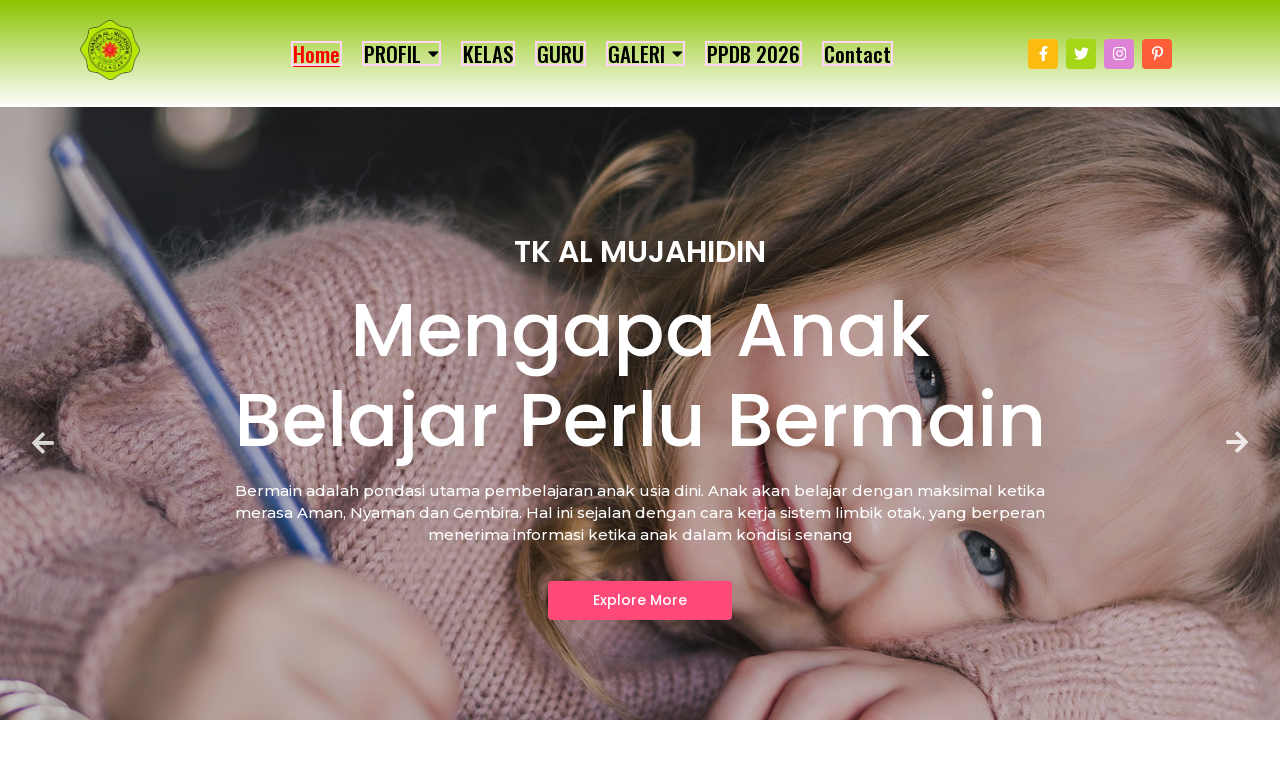

--- FILE ---
content_type: text/html; charset=UTF-8
request_url: https://tk.al-mujahidin.sch.id/
body_size: 36545
content:
<!DOCTYPE html>
<html lang="en-US">
<head>
	<meta charset="UTF-8">
		<title>TK AL MUJAHIDIN CILACAP</title>
<meta name='robots' content='max-image-preview:large' />
	<style>img:is([sizes="auto" i], [sizes^="auto," i]) { contain-intrinsic-size: 3000px 1500px }</style>
	<link rel='dns-prefetch' href='//www.googletagmanager.com' />
<link rel="alternate" type="application/rss+xml" title="TK AL MUJAHIDIN CILACAP &raquo; Feed" href="https://tk.al-mujahidin.sch.id/feed/" />
<link rel="alternate" type="application/rss+xml" title="TK AL MUJAHIDIN CILACAP &raquo; Comments Feed" href="https://tk.al-mujahidin.sch.id/comments/feed/" />
<script type="text/javascript">
/* <![CDATA[ */
window._wpemojiSettings = {"baseUrl":"https:\/\/s.w.org\/images\/core\/emoji\/16.0.1\/72x72\/","ext":".png","svgUrl":"https:\/\/s.w.org\/images\/core\/emoji\/16.0.1\/svg\/","svgExt":".svg","source":{"concatemoji":"https:\/\/tk.al-mujahidin.sch.id\/wp-includes\/js\/wp-emoji-release.min.js?ver=6.8.3"}};
/*! This file is auto-generated */
!function(s,n){var o,i,e;function c(e){try{var t={supportTests:e,timestamp:(new Date).valueOf()};sessionStorage.setItem(o,JSON.stringify(t))}catch(e){}}function p(e,t,n){e.clearRect(0,0,e.canvas.width,e.canvas.height),e.fillText(t,0,0);var t=new Uint32Array(e.getImageData(0,0,e.canvas.width,e.canvas.height).data),a=(e.clearRect(0,0,e.canvas.width,e.canvas.height),e.fillText(n,0,0),new Uint32Array(e.getImageData(0,0,e.canvas.width,e.canvas.height).data));return t.every(function(e,t){return e===a[t]})}function u(e,t){e.clearRect(0,0,e.canvas.width,e.canvas.height),e.fillText(t,0,0);for(var n=e.getImageData(16,16,1,1),a=0;a<n.data.length;a++)if(0!==n.data[a])return!1;return!0}function f(e,t,n,a){switch(t){case"flag":return n(e,"\ud83c\udff3\ufe0f\u200d\u26a7\ufe0f","\ud83c\udff3\ufe0f\u200b\u26a7\ufe0f")?!1:!n(e,"\ud83c\udde8\ud83c\uddf6","\ud83c\udde8\u200b\ud83c\uddf6")&&!n(e,"\ud83c\udff4\udb40\udc67\udb40\udc62\udb40\udc65\udb40\udc6e\udb40\udc67\udb40\udc7f","\ud83c\udff4\u200b\udb40\udc67\u200b\udb40\udc62\u200b\udb40\udc65\u200b\udb40\udc6e\u200b\udb40\udc67\u200b\udb40\udc7f");case"emoji":return!a(e,"\ud83e\udedf")}return!1}function g(e,t,n,a){var r="undefined"!=typeof WorkerGlobalScope&&self instanceof WorkerGlobalScope?new OffscreenCanvas(300,150):s.createElement("canvas"),o=r.getContext("2d",{willReadFrequently:!0}),i=(o.textBaseline="top",o.font="600 32px Arial",{});return e.forEach(function(e){i[e]=t(o,e,n,a)}),i}function t(e){var t=s.createElement("script");t.src=e,t.defer=!0,s.head.appendChild(t)}"undefined"!=typeof Promise&&(o="wpEmojiSettingsSupports",i=["flag","emoji"],n.supports={everything:!0,everythingExceptFlag:!0},e=new Promise(function(e){s.addEventListener("DOMContentLoaded",e,{once:!0})}),new Promise(function(t){var n=function(){try{var e=JSON.parse(sessionStorage.getItem(o));if("object"==typeof e&&"number"==typeof e.timestamp&&(new Date).valueOf()<e.timestamp+604800&&"object"==typeof e.supportTests)return e.supportTests}catch(e){}return null}();if(!n){if("undefined"!=typeof Worker&&"undefined"!=typeof OffscreenCanvas&&"undefined"!=typeof URL&&URL.createObjectURL&&"undefined"!=typeof Blob)try{var e="postMessage("+g.toString()+"("+[JSON.stringify(i),f.toString(),p.toString(),u.toString()].join(",")+"));",a=new Blob([e],{type:"text/javascript"}),r=new Worker(URL.createObjectURL(a),{name:"wpTestEmojiSupports"});return void(r.onmessage=function(e){c(n=e.data),r.terminate(),t(n)})}catch(e){}c(n=g(i,f,p,u))}t(n)}).then(function(e){for(var t in e)n.supports[t]=e[t],n.supports.everything=n.supports.everything&&n.supports[t],"flag"!==t&&(n.supports.everythingExceptFlag=n.supports.everythingExceptFlag&&n.supports[t]);n.supports.everythingExceptFlag=n.supports.everythingExceptFlag&&!n.supports.flag,n.DOMReady=!1,n.readyCallback=function(){n.DOMReady=!0}}).then(function(){return e}).then(function(){var e;n.supports.everything||(n.readyCallback(),(e=n.source||{}).concatemoji?t(e.concatemoji):e.wpemoji&&e.twemoji&&(t(e.twemoji),t(e.wpemoji)))}))}((window,document),window._wpemojiSettings);
/* ]]> */
</script>
<style id='wp-emoji-styles-inline-css' type='text/css'>

	img.wp-smiley, img.emoji {
		display: inline !important;
		border: none !important;
		box-shadow: none !important;
		height: 1em !important;
		width: 1em !important;
		margin: 0 0.07em !important;
		vertical-align: -0.1em !important;
		background: none !important;
		padding: 0 !important;
	}
</style>
<style id='classic-theme-styles-inline-css' type='text/css'>
/*! This file is auto-generated */
.wp-block-button__link{color:#fff;background-color:#32373c;border-radius:9999px;box-shadow:none;text-decoration:none;padding:calc(.667em + 2px) calc(1.333em + 2px);font-size:1.125em}.wp-block-file__button{background:#32373c;color:#fff;text-decoration:none}
</style>
<style id='global-styles-inline-css' type='text/css'>
:root{--wp--preset--aspect-ratio--square: 1;--wp--preset--aspect-ratio--4-3: 4/3;--wp--preset--aspect-ratio--3-4: 3/4;--wp--preset--aspect-ratio--3-2: 3/2;--wp--preset--aspect-ratio--2-3: 2/3;--wp--preset--aspect-ratio--16-9: 16/9;--wp--preset--aspect-ratio--9-16: 9/16;--wp--preset--color--black: #000000;--wp--preset--color--cyan-bluish-gray: #abb8c3;--wp--preset--color--white: #ffffff;--wp--preset--color--pale-pink: #f78da7;--wp--preset--color--vivid-red: #cf2e2e;--wp--preset--color--luminous-vivid-orange: #ff6900;--wp--preset--color--luminous-vivid-amber: #fcb900;--wp--preset--color--light-green-cyan: #7bdcb5;--wp--preset--color--vivid-green-cyan: #00d084;--wp--preset--color--pale-cyan-blue: #8ed1fc;--wp--preset--color--vivid-cyan-blue: #0693e3;--wp--preset--color--vivid-purple: #9b51e0;--wp--preset--gradient--vivid-cyan-blue-to-vivid-purple: linear-gradient(135deg,rgba(6,147,227,1) 0%,rgb(155,81,224) 100%);--wp--preset--gradient--light-green-cyan-to-vivid-green-cyan: linear-gradient(135deg,rgb(122,220,180) 0%,rgb(0,208,130) 100%);--wp--preset--gradient--luminous-vivid-amber-to-luminous-vivid-orange: linear-gradient(135deg,rgba(252,185,0,1) 0%,rgba(255,105,0,1) 100%);--wp--preset--gradient--luminous-vivid-orange-to-vivid-red: linear-gradient(135deg,rgba(255,105,0,1) 0%,rgb(207,46,46) 100%);--wp--preset--gradient--very-light-gray-to-cyan-bluish-gray: linear-gradient(135deg,rgb(238,238,238) 0%,rgb(169,184,195) 100%);--wp--preset--gradient--cool-to-warm-spectrum: linear-gradient(135deg,rgb(74,234,220) 0%,rgb(151,120,209) 20%,rgb(207,42,186) 40%,rgb(238,44,130) 60%,rgb(251,105,98) 80%,rgb(254,248,76) 100%);--wp--preset--gradient--blush-light-purple: linear-gradient(135deg,rgb(255,206,236) 0%,rgb(152,150,240) 100%);--wp--preset--gradient--blush-bordeaux: linear-gradient(135deg,rgb(254,205,165) 0%,rgb(254,45,45) 50%,rgb(107,0,62) 100%);--wp--preset--gradient--luminous-dusk: linear-gradient(135deg,rgb(255,203,112) 0%,rgb(199,81,192) 50%,rgb(65,88,208) 100%);--wp--preset--gradient--pale-ocean: linear-gradient(135deg,rgb(255,245,203) 0%,rgb(182,227,212) 50%,rgb(51,167,181) 100%);--wp--preset--gradient--electric-grass: linear-gradient(135deg,rgb(202,248,128) 0%,rgb(113,206,126) 100%);--wp--preset--gradient--midnight: linear-gradient(135deg,rgb(2,3,129) 0%,rgb(40,116,252) 100%);--wp--preset--font-size--small: 13px;--wp--preset--font-size--medium: 20px;--wp--preset--font-size--large: 36px;--wp--preset--font-size--x-large: 42px;--wp--preset--spacing--20: 0.44rem;--wp--preset--spacing--30: 0.67rem;--wp--preset--spacing--40: 1rem;--wp--preset--spacing--50: 1.5rem;--wp--preset--spacing--60: 2.25rem;--wp--preset--spacing--70: 3.38rem;--wp--preset--spacing--80: 5.06rem;--wp--preset--shadow--natural: 6px 6px 9px rgba(0, 0, 0, 0.2);--wp--preset--shadow--deep: 12px 12px 50px rgba(0, 0, 0, 0.4);--wp--preset--shadow--sharp: 6px 6px 0px rgba(0, 0, 0, 0.2);--wp--preset--shadow--outlined: 6px 6px 0px -3px rgba(255, 255, 255, 1), 6px 6px rgba(0, 0, 0, 1);--wp--preset--shadow--crisp: 6px 6px 0px rgba(0, 0, 0, 1);}:where(.is-layout-flex){gap: 0.5em;}:where(.is-layout-grid){gap: 0.5em;}body .is-layout-flex{display: flex;}.is-layout-flex{flex-wrap: wrap;align-items: center;}.is-layout-flex > :is(*, div){margin: 0;}body .is-layout-grid{display: grid;}.is-layout-grid > :is(*, div){margin: 0;}:where(.wp-block-columns.is-layout-flex){gap: 2em;}:where(.wp-block-columns.is-layout-grid){gap: 2em;}:where(.wp-block-post-template.is-layout-flex){gap: 1.25em;}:where(.wp-block-post-template.is-layout-grid){gap: 1.25em;}.has-black-color{color: var(--wp--preset--color--black) !important;}.has-cyan-bluish-gray-color{color: var(--wp--preset--color--cyan-bluish-gray) !important;}.has-white-color{color: var(--wp--preset--color--white) !important;}.has-pale-pink-color{color: var(--wp--preset--color--pale-pink) !important;}.has-vivid-red-color{color: var(--wp--preset--color--vivid-red) !important;}.has-luminous-vivid-orange-color{color: var(--wp--preset--color--luminous-vivid-orange) !important;}.has-luminous-vivid-amber-color{color: var(--wp--preset--color--luminous-vivid-amber) !important;}.has-light-green-cyan-color{color: var(--wp--preset--color--light-green-cyan) !important;}.has-vivid-green-cyan-color{color: var(--wp--preset--color--vivid-green-cyan) !important;}.has-pale-cyan-blue-color{color: var(--wp--preset--color--pale-cyan-blue) !important;}.has-vivid-cyan-blue-color{color: var(--wp--preset--color--vivid-cyan-blue) !important;}.has-vivid-purple-color{color: var(--wp--preset--color--vivid-purple) !important;}.has-black-background-color{background-color: var(--wp--preset--color--black) !important;}.has-cyan-bluish-gray-background-color{background-color: var(--wp--preset--color--cyan-bluish-gray) !important;}.has-white-background-color{background-color: var(--wp--preset--color--white) !important;}.has-pale-pink-background-color{background-color: var(--wp--preset--color--pale-pink) !important;}.has-vivid-red-background-color{background-color: var(--wp--preset--color--vivid-red) !important;}.has-luminous-vivid-orange-background-color{background-color: var(--wp--preset--color--luminous-vivid-orange) !important;}.has-luminous-vivid-amber-background-color{background-color: var(--wp--preset--color--luminous-vivid-amber) !important;}.has-light-green-cyan-background-color{background-color: var(--wp--preset--color--light-green-cyan) !important;}.has-vivid-green-cyan-background-color{background-color: var(--wp--preset--color--vivid-green-cyan) !important;}.has-pale-cyan-blue-background-color{background-color: var(--wp--preset--color--pale-cyan-blue) !important;}.has-vivid-cyan-blue-background-color{background-color: var(--wp--preset--color--vivid-cyan-blue) !important;}.has-vivid-purple-background-color{background-color: var(--wp--preset--color--vivid-purple) !important;}.has-black-border-color{border-color: var(--wp--preset--color--black) !important;}.has-cyan-bluish-gray-border-color{border-color: var(--wp--preset--color--cyan-bluish-gray) !important;}.has-white-border-color{border-color: var(--wp--preset--color--white) !important;}.has-pale-pink-border-color{border-color: var(--wp--preset--color--pale-pink) !important;}.has-vivid-red-border-color{border-color: var(--wp--preset--color--vivid-red) !important;}.has-luminous-vivid-orange-border-color{border-color: var(--wp--preset--color--luminous-vivid-orange) !important;}.has-luminous-vivid-amber-border-color{border-color: var(--wp--preset--color--luminous-vivid-amber) !important;}.has-light-green-cyan-border-color{border-color: var(--wp--preset--color--light-green-cyan) !important;}.has-vivid-green-cyan-border-color{border-color: var(--wp--preset--color--vivid-green-cyan) !important;}.has-pale-cyan-blue-border-color{border-color: var(--wp--preset--color--pale-cyan-blue) !important;}.has-vivid-cyan-blue-border-color{border-color: var(--wp--preset--color--vivid-cyan-blue) !important;}.has-vivid-purple-border-color{border-color: var(--wp--preset--color--vivid-purple) !important;}.has-vivid-cyan-blue-to-vivid-purple-gradient-background{background: var(--wp--preset--gradient--vivid-cyan-blue-to-vivid-purple) !important;}.has-light-green-cyan-to-vivid-green-cyan-gradient-background{background: var(--wp--preset--gradient--light-green-cyan-to-vivid-green-cyan) !important;}.has-luminous-vivid-amber-to-luminous-vivid-orange-gradient-background{background: var(--wp--preset--gradient--luminous-vivid-amber-to-luminous-vivid-orange) !important;}.has-luminous-vivid-orange-to-vivid-red-gradient-background{background: var(--wp--preset--gradient--luminous-vivid-orange-to-vivid-red) !important;}.has-very-light-gray-to-cyan-bluish-gray-gradient-background{background: var(--wp--preset--gradient--very-light-gray-to-cyan-bluish-gray) !important;}.has-cool-to-warm-spectrum-gradient-background{background: var(--wp--preset--gradient--cool-to-warm-spectrum) !important;}.has-blush-light-purple-gradient-background{background: var(--wp--preset--gradient--blush-light-purple) !important;}.has-blush-bordeaux-gradient-background{background: var(--wp--preset--gradient--blush-bordeaux) !important;}.has-luminous-dusk-gradient-background{background: var(--wp--preset--gradient--luminous-dusk) !important;}.has-pale-ocean-gradient-background{background: var(--wp--preset--gradient--pale-ocean) !important;}.has-electric-grass-gradient-background{background: var(--wp--preset--gradient--electric-grass) !important;}.has-midnight-gradient-background{background: var(--wp--preset--gradient--midnight) !important;}.has-small-font-size{font-size: var(--wp--preset--font-size--small) !important;}.has-medium-font-size{font-size: var(--wp--preset--font-size--medium) !important;}.has-large-font-size{font-size: var(--wp--preset--font-size--large) !important;}.has-x-large-font-size{font-size: var(--wp--preset--font-size--x-large) !important;}
:where(.wp-block-post-template.is-layout-flex){gap: 1.25em;}:where(.wp-block-post-template.is-layout-grid){gap: 1.25em;}
:where(.wp-block-columns.is-layout-flex){gap: 2em;}:where(.wp-block-columns.is-layout-grid){gap: 2em;}
:root :where(.wp-block-pullquote){font-size: 1.5em;line-height: 1.6;}
</style>
<link rel='stylesheet' id='e-animation-grow-css' href='https://tk.al-mujahidin.sch.id/wp-content/plugins/elementor/assets/lib/animations/styles/e-animation-grow.min.css?ver=3.32.2' type='text/css' media='all' />
<link rel='stylesheet' id='elementor-frontend-css' href='https://tk.al-mujahidin.sch.id/wp-content/uploads/elementor/css/custom-frontend.min.css?ver=1763527015' type='text/css' media='all' />
<link rel='stylesheet' id='widget-social-icons-css' href='https://tk.al-mujahidin.sch.id/wp-content/plugins/elementor/assets/css/widget-social-icons.min.css?ver=3.32.2' type='text/css' media='all' />
<link rel='stylesheet' id='e-apple-webkit-css' href='https://tk.al-mujahidin.sch.id/wp-content/uploads/elementor/css/custom-apple-webkit.min.css?ver=1763527015' type='text/css' media='all' />
<link rel='stylesheet' id='elementor-post-7-css' href='https://tk.al-mujahidin.sch.id/wp-content/uploads/elementor/css/post-7.css?ver=1763527015' type='text/css' media='all' />
<link rel='stylesheet' id='elementor-post-646-css' href='https://tk.al-mujahidin.sch.id/wp-content/uploads/elementor/css/post-646.css?ver=1763527015' type='text/css' media='all' />
<link rel='stylesheet' id='widget-heading-css' href='https://tk.al-mujahidin.sch.id/wp-content/plugins/elementor/assets/css/widget-heading.min.css?ver=3.32.2' type='text/css' media='all' />
<link rel='stylesheet' id='widget-divider-css' href='https://tk.al-mujahidin.sch.id/wp-content/plugins/elementor/assets/css/widget-divider.min.css?ver=3.32.2' type='text/css' media='all' />
<link rel='stylesheet' id='widget-text-editor-css' href='https://tk.al-mujahidin.sch.id/wp-content/plugins/elementor/assets/css/widget-text-editor.min.css?ver=3.32.2' type='text/css' media='all' />
<link rel='stylesheet' id='widget-icon-list-css' href='https://tk.al-mujahidin.sch.id/wp-content/uploads/elementor/css/custom-widget-icon-list.min.css?ver=1763527015' type='text/css' media='all' />
<link rel='stylesheet' id='elementor-post-655-css' href='https://tk.al-mujahidin.sch.id/wp-content/uploads/elementor/css/post-655.css?ver=1763527015' type='text/css' media='all' />
<link rel='stylesheet' id='royal-elementor-kit-style-css' href='https://tk.al-mujahidin.sch.id/wp-content/themes/royal-elementor-kit/style.css?ver=1.0' type='text/css' media='all' />
<link rel='stylesheet' id='elementor-post-5-css' href='https://tk.al-mujahidin.sch.id/wp-content/uploads/elementor/css/post-5.css?ver=1763527015' type='text/css' media='all' />
<link rel='stylesheet' id='widget-image-css' href='https://tk.al-mujahidin.sch.id/wp-content/plugins/elementor/assets/css/widget-image.min.css?ver=3.32.2' type='text/css' media='all' />
<link rel='stylesheet' id='widget-image-box-css' href='https://tk.al-mujahidin.sch.id/wp-content/uploads/elementor/css/custom-widget-image-box.min.css?ver=1763527015' type='text/css' media='all' />
<link rel='stylesheet' id='swiper-css' href='https://tk.al-mujahidin.sch.id/wp-content/plugins/elementor/assets/lib/swiper/v8/css/swiper.min.css?ver=8.4.5' type='text/css' media='all' />
<link rel='stylesheet' id='e-swiper-css' href='https://tk.al-mujahidin.sch.id/wp-content/plugins/elementor/assets/css/conditionals/e-swiper.min.css?ver=3.32.2' type='text/css' media='all' />
<link rel='stylesheet' id='wpr-animations-css-css' href='https://tk.al-mujahidin.sch.id/wp-content/plugins/royal-elementor-addons/assets/css/lib/animations/wpr-animations.min.css?ver=1.7.1034' type='text/css' media='all' />
<link rel='stylesheet' id='wpr-link-animations-css-css' href='https://tk.al-mujahidin.sch.id/wp-content/plugins/royal-elementor-addons/assets/css/lib/animations/wpr-link-animations.min.css?ver=1.7.1034' type='text/css' media='all' />
<link rel='stylesheet' id='wpr-loading-animations-css-css' href='https://tk.al-mujahidin.sch.id/wp-content/plugins/royal-elementor-addons/assets/css/lib/animations/loading-animations.min.css?ver=1.7.1034' type='text/css' media='all' />
<link rel='stylesheet' id='wpr-button-animations-css-css' href='https://tk.al-mujahidin.sch.id/wp-content/plugins/royal-elementor-addons/assets/css/lib/animations/button-animations.min.css?ver=1.7.1034' type='text/css' media='all' />
<link rel='stylesheet' id='wpr-text-animations-css-css' href='https://tk.al-mujahidin.sch.id/wp-content/plugins/royal-elementor-addons/assets/css/lib/animations/text-animations.min.css?ver=1.7.1034' type='text/css' media='all' />
<link rel='stylesheet' id='wpr-lightgallery-css-css' href='https://tk.al-mujahidin.sch.id/wp-content/plugins/royal-elementor-addons/assets/css/lib/lightgallery/lightgallery.min.css?ver=1.7.1034' type='text/css' media='all' />
<link rel='stylesheet' id='wpr-addons-css-css' href='https://tk.al-mujahidin.sch.id/wp-content/plugins/royal-elementor-addons/assets/css/frontend.min.css?ver=1.7.1034' type='text/css' media='all' />
<link rel='stylesheet' id='font-awesome-5-all-css' href='https://tk.al-mujahidin.sch.id/wp-content/plugins/elementor/assets/lib/font-awesome/css/all.min.css?ver=1.7.1034' type='text/css' media='all' />
<link rel='stylesheet' id='elementor-gf-poppins-css' href='https://fonts.googleapis.com/css?family=Poppins:100,100italic,200,200italic,300,300italic,400,400italic,500,500italic,600,600italic,700,700italic,800,800italic,900,900italic&#038;display=swap' type='text/css' media='all' />
<link rel='stylesheet' id='elementor-gf-montserrat-css' href='https://fonts.googleapis.com/css?family=Montserrat:100,100italic,200,200italic,300,300italic,400,400italic,500,500italic,600,600italic,700,700italic,800,800italic,900,900italic&#038;display=swap' type='text/css' media='all' />
<link rel='stylesheet' id='elementor-gf-oswald-css' href='https://fonts.googleapis.com/css?family=Oswald:100,100italic,200,200italic,300,300italic,400,400italic,500,500italic,600,600italic,700,700italic,800,800italic,900,900italic&#038;display=swap' type='text/css' media='all' />
<link rel='stylesheet' id='elementor-gf-roboto-css' href='https://fonts.googleapis.com/css?family=Roboto:100,100italic,200,200italic,300,300italic,400,400italic,500,500italic,600,600italic,700,700italic,800,800italic,900,900italic&#038;display=swap' type='text/css' media='all' />
<link rel='stylesheet' id='elementor-gf-robotoslab-css' href='https://fonts.googleapis.com/css?family=Roboto+Slab:100,100italic,200,200italic,300,300italic,400,400italic,500,500italic,600,600italic,700,700italic,800,800italic,900,900italic&#038;display=swap' type='text/css' media='all' />
<script type="text/javascript" data-cfasync="false" src="https://tk.al-mujahidin.sch.id/wp-includes/js/jquery/jquery.min.js?ver=3.7.1" id="jquery-core-js"></script>
<script type="text/javascript" data-cfasync="false" src="https://tk.al-mujahidin.sch.id/wp-includes/js/jquery/jquery-migrate.min.js?ver=3.4.1" id="jquery-migrate-js"></script>

<!-- Google tag (gtag.js) snippet added by Site Kit -->
<!-- Google Analytics snippet added by Site Kit -->
<script type="text/javascript" src="https://www.googletagmanager.com/gtag/js?id=GT-5TN9T89L" id="google_gtagjs-js" async></script>
<script type="text/javascript" id="google_gtagjs-js-after">
/* <![CDATA[ */
window.dataLayer = window.dataLayer || [];function gtag(){dataLayer.push(arguments);}
gtag("set","linker",{"domains":["tk.al-mujahidin.sch.id"]});
gtag("js", new Date());
gtag("set", "developer_id.dZTNiMT", true);
gtag("config", "GT-5TN9T89L");
 window._googlesitekit = window._googlesitekit || {}; window._googlesitekit.throttledEvents = []; window._googlesitekit.gtagEvent = (name, data) => { var key = JSON.stringify( { name, data } ); if ( !! window._googlesitekit.throttledEvents[ key ] ) { return; } window._googlesitekit.throttledEvents[ key ] = true; setTimeout( () => { delete window._googlesitekit.throttledEvents[ key ]; }, 5 ); gtag( "event", name, { ...data, event_source: "site-kit" } ); }; 
/* ]]> */
</script>
<link rel="https://api.w.org/" href="https://tk.al-mujahidin.sch.id/wp-json/" /><link rel="alternate" title="JSON" type="application/json" href="https://tk.al-mujahidin.sch.id/wp-json/wp/v2/pages/7" /><link rel="EditURI" type="application/rsd+xml" title="RSD" href="https://tk.al-mujahidin.sch.id/xmlrpc.php?rsd" />
<meta name="generator" content="WordPress 6.8.3" />
<link rel="canonical" href="https://tk.al-mujahidin.sch.id/" />
<link rel='shortlink' href='https://tk.al-mujahidin.sch.id/' />
<link rel="alternate" title="oEmbed (JSON)" type="application/json+oembed" href="https://tk.al-mujahidin.sch.id/wp-json/oembed/1.0/embed?url=https%3A%2F%2Ftk.al-mujahidin.sch.id%2F" />
<link rel="alternate" title="oEmbed (XML)" type="text/xml+oembed" href="https://tk.al-mujahidin.sch.id/wp-json/oembed/1.0/embed?url=https%3A%2F%2Ftk.al-mujahidin.sch.id%2F&#038;format=xml" />
<meta name="generator" content="Site Kit by Google 1.162.0" /><meta name="generator" content="Elementor 3.32.2; features: e_font_icon_svg, additional_custom_breakpoints; settings: css_print_method-external, google_font-enabled, font_display-swap">
			<style>
				.e-con.e-parent:nth-of-type(n+4):not(.e-lazyloaded):not(.e-no-lazyload),
				.e-con.e-parent:nth-of-type(n+4):not(.e-lazyloaded):not(.e-no-lazyload) * {
					background-image: none !important;
				}
				@media screen and (max-height: 1024px) {
					.e-con.e-parent:nth-of-type(n+3):not(.e-lazyloaded):not(.e-no-lazyload),
					.e-con.e-parent:nth-of-type(n+3):not(.e-lazyloaded):not(.e-no-lazyload) * {
						background-image: none !important;
					}
				}
				@media screen and (max-height: 640px) {
					.e-con.e-parent:nth-of-type(n+2):not(.e-lazyloaded):not(.e-no-lazyload),
					.e-con.e-parent:nth-of-type(n+2):not(.e-lazyloaded):not(.e-no-lazyload) * {
						background-image: none !important;
					}
				}
			</style>
			<link rel="icon" href="https://tk.al-mujahidin.sch.id/wp-content/uploads/2024/01/cropped-Logo-TK-Al-Mujahidin-Cilacap-32x32.png" sizes="32x32" />
<link rel="icon" href="https://tk.al-mujahidin.sch.id/wp-content/uploads/2024/01/cropped-Logo-TK-Al-Mujahidin-Cilacap-192x192.png" sizes="192x192" />
<link rel="apple-touch-icon" href="https://tk.al-mujahidin.sch.id/wp-content/uploads/2024/01/cropped-Logo-TK-Al-Mujahidin-Cilacap-180x180.png" />
<meta name="msapplication-TileImage" content="https://tk.al-mujahidin.sch.id/wp-content/uploads/2024/01/cropped-Logo-TK-Al-Mujahidin-Cilacap-270x270.png" />
<style id="wpr_lightbox_styles">
				.lg-backdrop {
					background-color: rgba(0,0,0,0.6) !important;
				}
				.lg-toolbar,
				.lg-dropdown {
					background-color: rgba(0,0,0,0.8) !important;
				}
				.lg-dropdown:after {
					border-bottom-color: rgba(0,0,0,0.8) !important;
				}
				.lg-sub-html {
					background-color: rgba(0,0,0,0.8) !important;
				}
				.lg-thumb-outer,
				.lg-progress-bar {
					background-color: #444444 !important;
				}
				.lg-progress {
					background-color: #a90707 !important;
				}
				.lg-icon {
					color: #efefef !important;
					font-size: 20px !important;
				}
				.lg-icon.lg-toogle-thumb {
					font-size: 24px !important;
				}
				.lg-icon:hover,
				.lg-dropdown-text:hover {
					color: #ffffff !important;
				}
				.lg-sub-html,
				.lg-dropdown-text {
					color: #efefef !important;
					font-size: 14px !important;
				}
				#lg-counter {
					color: #efefef !important;
					font-size: 14px !important;
				}
				.lg-prev,
				.lg-next {
					font-size: 35px !important;
				}

				/* Defaults */
				.lg-icon {
				background-color: transparent !important;
				}

				#lg-counter {
				opacity: 0.9;
				}

				.lg-thumb-outer {
				padding: 0 10px;
				}

				.lg-thumb-item {
				border-radius: 0 !important;
				border: none !important;
				opacity: 0.5;
				}

				.lg-thumb-item.active {
					opacity: 1;
				}
	         </style>	<meta name="viewport" content="width=device-width, initial-scale=1.0, viewport-fit=cover" /></head>
<body class="home wp-singular page-template page-template-elementor_canvas page page-id-7 wp-embed-responsive wp-theme-royal-elementor-kit elementor-default elementor-template-canvas elementor-kit-5 elementor-page elementor-page-7">
	<style>.elementor-646 .elementor-element.elementor-element-7a328b7{--display:flex;top:0px;bottom:auto;z-index:10;--flex-direction:row;--container-widget-width:calc( ( 1 - var( --container-widget-flex-grow ) ) * 100% );--container-widget-height:100%;--container-widget-flex-grow:1;--container-widget-align-self:stretch;--flex-wrap-mobile:wrap;--align-items:center;--gap:0px 0px;--row-gap:0px;--column-gap:0px;--z-index:2;}.elementor-646 .elementor-element.elementor-element-7a328b7:not(.elementor-motion-effects-element-type-background), .elementor-646 .elementor-element.elementor-element-7a328b7 > .elementor-motion-effects-container > .elementor-motion-effects-layer{background-color:transparent;background-image:linear-gradient(360deg, #FFFFFF 0%, #8BC400 100%);}.elementor-646 .elementor-element.elementor-element-7a328b7 + .wpr-hidden-header{top:0px;}.elementor-646 .elementor-element.elementor-element-7a328b7 + .wpr-hidden-header-flex{top:0px;}.wpr-hidden-header{z-index:10;}.wpr-hidden-header-flex{z-index:10;}.elementor-646 .elementor-element.elementor-element-02f792f{--display:flex;--flex-direction:row;--container-widget-width:calc( ( 1 - var( --container-widget-flex-grow ) ) * 100% );--container-widget-height:100%;--container-widget-flex-grow:1;--container-widget-align-self:stretch;--flex-wrap-mobile:wrap;--justify-content:space-between;--align-items:center;}.elementor-646 .elementor-element.elementor-element-5d02ca4.elementor-element{--flex-grow:0;--flex-shrink:0;}.elementor-646 .elementor-element.elementor-element-5d02ca4{text-align:left;}.elementor-646 .elementor-element.elementor-element-5d02ca4 .wpr-logo{padding:0px 0px 0px 0px;border-style:none;border-radius:0px 0px 0px 0px;}.elementor-646 .elementor-element.elementor-element-5d02ca4 .wpr-logo-image{max-width:60px;}.elementor-646 .elementor-element.elementor-element-5d02ca4.wpr-logo-position-left .wpr-logo-image{margin-right:0px;}.elementor-646 .elementor-element.elementor-element-5d02ca4.wpr-logo-position-right .wpr-logo-image{margin-left:0px;}.elementor-646 .elementor-element.elementor-element-5d02ca4.wpr-logo-position-center .wpr-logo-image{margin-bottom:0px;}.elementor-646 .elementor-element.elementor-element-5d02ca4 .wpr-logo-image img{-webkit-transition-duration:0.7s;transition-duration:0.7s;}.elementor-646 .elementor-element.elementor-element-5d02ca4 .wpr-logo-title{color:#605BE5;margin:0 0 0px;}.elementor-646 .elementor-element.elementor-element-5d02ca4 .wpr-logo-description{color:#888888;}.elementor-646 .elementor-element.elementor-element-86b2f42{--display:flex;--flex-direction:row;--container-widget-width:calc( ( 1 - var( --container-widget-flex-grow ) ) * 100% );--container-widget-height:100%;--container-widget-flex-grow:1;--container-widget-align-self:stretch;--flex-wrap-mobile:wrap;--justify-content:center;--align-items:center;}.elementor-646 .elementor-element.elementor-element-889ea3b.elementor-element{--flex-grow:0;--flex-shrink:0;}.elementor-646 .elementor-element.elementor-element-889ea3b .wpr-menu-item.wpr-pointer-item{transition-duration:0.2s;}.elementor-646 .elementor-element.elementor-element-889ea3b .wpr-menu-item.wpr-pointer-item .wpr-mega-menu-icon{transition-duration:0.2s;}.elementor-646 .elementor-element.elementor-element-889ea3b .wpr-menu-item.wpr-pointer-item:before{transition-duration:0.2s;}.elementor-646 .elementor-element.elementor-element-889ea3b .wpr-menu-item.wpr-pointer-item:after{transition-duration:0.2s;}.elementor-646 .elementor-element.elementor-element-889ea3b .wpr-mobile-toggle-wrap{text-align:center;}.elementor-646 .elementor-element.elementor-element-889ea3b .wpr-nav-menu .wpr-menu-item,
					 .elementor-646 .elementor-element.elementor-element-889ea3b .wpr-nav-menu > .menu-item-has-children > .wpr-sub-icon{color:#000000;}.elementor-646 .elementor-element.elementor-element-889ea3b .wpr-nav-menu .wpr-mega-menu-icon{color:#FFFFFF;font-size:16px;margin-right:7px;}.elementor-646 .elementor-element.elementor-element-889ea3b .wpr-menu-item,.elementor-646 .elementor-element.elementor-element-889ea3b .wpr-mobile-menu-item,.elementor-646 .elementor-element.elementor-element-889ea3b .wpr-mobile-sub-menu-item,.elementor-646 .elementor-element.elementor-element-889ea3b .wpr-mobile-toggle-text, .wpr-menu-offcanvas-back h3{font-family:"Oswald", Sans-serif;font-size:21px;font-weight:500;}.elementor-646 .elementor-element.elementor-element-889ea3b .wpr-nav-menu .wpr-menu-item:hover,
					.elementor-646 .elementor-element.elementor-element-889ea3b .wpr-nav-menu .wpr-menu-item:hover .wpr-mega-menu-icon,
					.elementor-646 .elementor-element.elementor-element-889ea3b .wpr-nav-menu .wpr-menu-item.wpr-active-menu-item .wpr-mega-menu-icon,
					 .elementor-646 .elementor-element.elementor-element-889ea3b .wpr-nav-menu > .menu-item-has-children:hover > .wpr-sub-icon,
					 .elementor-646 .elementor-element.elementor-element-889ea3b .wpr-nav-menu .wpr-menu-item.wpr-active-menu-item,
					 .elementor-646 .elementor-element.elementor-element-889ea3b .wpr-nav-menu > .menu-item-has-children.current_page_item > .wpr-sub-icon{color:#FF0000;}.elementor-646 .elementor-element.elementor-element-889ea3b.wpr-pointer-line-fx .wpr-menu-item:before,
					 .elementor-646 .elementor-element.elementor-element-889ea3b.wpr-pointer-line-fx .wpr-menu-item:after{background-color:#FF0000;}.elementor-646 .elementor-element.elementor-element-889ea3b.wpr-pointer-border-fx .wpr-menu-item:before{border-color:#FF0000;}.elementor-646 .elementor-element.elementor-element-889ea3b.wpr-pointer-background-fx .wpr-menu-item:before{background-color:#FF0000;}.elementor-646 .elementor-element.elementor-element-889ea3b .menu-item-has-children .wpr-sub-icon{font-size:17px;}.elementor-646 .elementor-element.elementor-element-889ea3b.wpr-pointer-underline>.wpr-nav-menu-container >ul>li>.wpr-menu-item:after,
					 .elementor-646 .elementor-element.elementor-element-889ea3b.wpr-pointer-overline>.wpr-nav-menu-container >ul>li>.wpr-menu-item:before,
					 .elementor-646 .elementor-element.elementor-element-889ea3b.wpr-pointer-double-line>.wpr-nav-menu-container >ul>li>.wpr-menu-item:before,
					 .elementor-646 .elementor-element.elementor-element-889ea3b.wpr-pointer-double-line>.wpr-nav-menu-container >ul>li>.wpr-menu-item:after{height:1px;}.elementor-646 .elementor-element.elementor-element-889ea3b.wpr-pointer-border-fx>.wpr-nav-menu-container >ul>li>.wpr-menu-item:before{border-width:1px;}.elementor-646 .elementor-element.elementor-element-889ea3b.wpr-pointer-underline>.elementor-widget-container>.wpr-nav-menu-container >ul>li>.wpr-menu-item:after,
					 .elementor-646 .elementor-element.elementor-element-889ea3b.wpr-pointer-overline>.elementor-widget-container>.wpr-nav-menu-container >ul>li>.wpr-menu-item:before,
					 .elementor-646 .elementor-element.elementor-element-889ea3b.wpr-pointer-double-line>.elementor-widget-container>.wpr-nav-menu-container >ul>li>.wpr-menu-item:before,
					 .elementor-646 .elementor-element.elementor-element-889ea3b.wpr-pointer-double-line>.elementor-widget-container>.wpr-nav-menu-container >ul>li>.wpr-menu-item:after{height:1px;}.elementor-646 .elementor-element.elementor-element-889ea3b.wpr-pointer-border-fx>.elementor-widget-container>.wpr-nav-menu-container >ul>li>.wpr-menu-item:before{border-width:1px;}.elementor-646 .elementor-element.elementor-element-889ea3b:not(.wpr-pointer-border-fx) .wpr-menu-item.wpr-pointer-item:before{transform:translateY(-13px);}.elementor-646 .elementor-element.elementor-element-889ea3b:not(.wpr-pointer-border-fx) .wpr-menu-item.wpr-pointer-item:after{transform:translateY(13px);}.elementor-646 .elementor-element.elementor-element-889ea3b .wpr-nav-menu .wpr-menu-item{padding-left:0px;padding-right:0px;padding-top:0px;padding-bottom:0px;}.elementor-646 .elementor-element.elementor-element-889ea3b .wpr-nav-menu > .menu-item{margin-left:10px;margin-right:10px;}.elementor-646 .elementor-element.elementor-element-889ea3b .wpr-nav-menu-vertical .wpr-nav-menu > li > .wpr-sub-menu{margin-left:10px;transform:translateX(17px);}.elementor-646 .elementor-element.elementor-element-889ea3b .wpr-nav-menu-vertical .wpr-nav-menu > li > .wpr-sub-mega-menu{margin-left:10px;transform:translateX(17px);}.elementor-646 .elementor-element.elementor-element-889ea3b.wpr-main-menu-align-left .wpr-nav-menu-vertical .wpr-nav-menu > li > .wpr-sub-icon{right:10px;}.elementor-646 .elementor-element.elementor-element-889ea3b.wpr-main-menu-align-right .wpr-nav-menu-vertical .wpr-nav-menu > li > .wpr-sub-icon{left:10px;}.elementor-646 .elementor-element.elementor-element-889ea3b .wpr-nav-menu-horizontal .wpr-nav-menu .wpr-sub-mega-menu{transform:translateY(17px);}.elementor-646 .elementor-element.elementor-element-889ea3b.wpr-main-menu-align-center .wpr-nav-menu-horizontal .wpr-mega-menu-pos-default.wpr-mega-menu-width-custom .wpr-sub-mega-menu{transform:translate(-50%, 17px);}.elementor-646 .elementor-element.elementor-element-889ea3b .wpr-nav-menu-horizontal .wpr-nav-menu > li > .wpr-sub-menu{transform:translateY(17px);}.elementor-646 .elementor-element.elementor-element-889ea3b .wpr-menu-item{border-style:solid;border-width:2px 2px 2px 2px;border-color:#FFD5FB;}.elementor-646 .elementor-element.elementor-element-889ea3b .wpr-nav-menu .wpr-mega-menu-badge{top:-5px;padding:3px 5px 2px 5px;border-radius:0px 0px 0px 0px;}.elementor-646 .elementor-element.elementor-element-889ea3b .wpr-nav-menu-horizontal .wpr-mega-menu-badge{right:15px;}.elementor-646 .elementor-element.elementor-element-889ea3b .wpr-nav-menu-vertical .wpr-mega-menu-badge{margin-left:15px;}.elementor-646 .elementor-element.elementor-element-889ea3b .wpr-sub-mega-menu{background-color:#ffffff;border-style:solid;border-width:1px 1px 1px 1px;border-color:#C9E1FF;border-radius:10px;}.elementor-646 .elementor-element.elementor-element-889ea3b .wpr-sub-menu .wpr-sub-menu-item,
					 .elementor-646 .elementor-element.elementor-element-889ea3b .wpr-sub-menu > .menu-item-has-children .wpr-sub-icon{color:#333333;}.elementor-646 .elementor-element.elementor-element-889ea3b .wpr-sub-menu .wpr-sub-menu-item{background-color:#ffffff;font-family:"Poppins", Sans-serif;font-size:13px;font-weight:500;padding-left:15px;padding-right:15px;padding-top:8px;padding-bottom:8px;}.elementor-646 .elementor-element.elementor-element-889ea3b .wpr-sub-menu .wpr-sub-menu-item:hover,
					 .elementor-646 .elementor-element.elementor-element-889ea3b .wpr-sub-menu > .menu-item-has-children .wpr-sub-menu-item:hover .wpr-sub-icon,
					 .elementor-646 .elementor-element.elementor-element-889ea3b .wpr-sub-menu .wpr-sub-menu-item.wpr-active-menu-item,
					 .elementor-646 .elementor-element.elementor-element-889ea3b .wpr-sub-menu .wpr-sub-menu-item.wpr-active-menu-item .wpr-sub-icon,
					 .elementor-646 .elementor-element.elementor-element-889ea3b .wpr-sub-menu > .menu-item-has-children.current_page_item .wpr-sub-icon{color:#ffffff;}.elementor-646 .elementor-element.elementor-element-889ea3b .wpr-sub-menu .wpr-sub-menu-item:hover,
					 .elementor-646 .elementor-element.elementor-element-889ea3b .wpr-sub-menu .wpr-sub-menu-item.wpr-active-menu-item{background-color:#FF4979;}.elementor-646 .elementor-element.elementor-element-889ea3b .wpr-sub-menu .wpr-sub-icon{right:15px;}.elementor-646 .elementor-element.elementor-element-889ea3b.wpr-main-menu-align-right .wpr-nav-menu-vertical .wpr-sub-menu .wpr-sub-icon{left:15px;}.elementor-646 .elementor-element.elementor-element-889ea3b.wpr-sub-divider-yes .wpr-sub-menu li:not(:last-child){border-bottom-color:#e8e8e8;border-bottom-width:1px;}.elementor-646 .elementor-element.elementor-element-889ea3b .wpr-sub-menu{border-style:none;box-shadow:0px 0px 15px 0px rgba(194.6234375, 194.6234375, 194.6234375, 0.5);}.elementor-646 .elementor-element.elementor-element-889ea3b .wpr-mobile-toggle{border-color:#000000;width:45px;border-width:0px;}.elementor-646 .elementor-element.elementor-element-889ea3b .wpr-mobile-toggle-text{color:#000000;}.elementor-646 .elementor-element.elementor-element-889ea3b .wpr-mobile-toggle-line{background-color:#000000;height:2px;margin-bottom:4px;}.elementor-646 .elementor-element.elementor-element-889ea3b .wpr-mobile-toggle:hover{border-color:#FF409D;}.elementor-646 .elementor-element.elementor-element-889ea3b .wpr-mobile-toggle:hover .wpr-mobile-toggle-text{color:#FF409D;}.elementor-646 .elementor-element.elementor-element-889ea3b .wpr-mobile-toggle:hover .wpr-mobile-toggle-line{background-color:#FF409D;}.elementor-646 .elementor-element.elementor-element-889ea3b .wpr-mobile-menu-item,
					.elementor-646 .elementor-element.elementor-element-889ea3b .wpr-mobile-sub-menu-item,
					.elementor-646 .elementor-element.elementor-element-889ea3b .menu-item-has-children > .wpr-mobile-menu-item:after{color:#333333;}.elementor-646 .elementor-element.elementor-element-889ea3b .wpr-mobile-nav-menu > li,
					 .elementor-646 .elementor-element.elementor-element-889ea3b .wpr-mobile-sub-menu li{background-color:#ffffff;}.elementor-646 .elementor-element.elementor-element-889ea3b .wpr-mobile-nav-menu li a:hover,
					 .elementor-646 .elementor-element.elementor-element-889ea3b .wpr-mobile-nav-menu .menu-item-has-children > a:hover:after,
					 .elementor-646 .elementor-element.elementor-element-889ea3b .wpr-mobile-nav-menu li a.wpr-active-menu-item,
					 .elementor-646 .elementor-element.elementor-element-889ea3b .wpr-mobile-nav-menu .menu-item-has-children.current_page_item > a:hover:after{color:#ffffff;}.elementor-646 .elementor-element.elementor-element-889ea3b .wpr-mobile-menu-item:hover,
					.elementor-646 .elementor-element.elementor-element-889ea3b .wpr-mobile-sub-menu-item:hover,
					.elementor-646 .elementor-element.elementor-element-889ea3b .wpr-mobile-sub-menu-item.wpr-active-menu-item,
					.elementor-646 .elementor-element.elementor-element-889ea3b .wpr-mobile-menu-item.wpr-active-menu-item{background-color:#8BC400;}.elementor-646 .elementor-element.elementor-element-889ea3b .wpr-mobile-menu-item{padding-left:13px;padding-right:13px;}.elementor-646 .elementor-element.elementor-element-889ea3b .wpr-mobile-mega-menu > li > a > .wpr-mobile-sub-icon{padding:13px;}.elementor-646 .elementor-element.elementor-element-889ea3b .wpr-mobile-nav-menu .wpr-mobile-menu-item{padding-top:13px;padding-bottom:13px;}.elementor-646 .elementor-element.elementor-element-889ea3b.wpr-mobile-divider-yes .wpr-mobile-menu-item{border-bottom-color:#e8e8e8;border-bottom-width:2px;}.elementor-646 .elementor-element.elementor-element-889ea3b .wpr-mobile-mega-menu .wpr-mobile-sub-icon{font-size:14px;}.elementor-646 .elementor-element.elementor-element-889ea3b .wpr-mobile-nav-menu .wpr-mobile-sub-menu-item{font-size:16px;padding-left:25px;padding-right:25px;padding-top:5px;padding-bottom:5px;}.elementor-646 .elementor-element.elementor-element-889ea3b .wpr-menu-offcanvas-back{padding-left:25px;padding-right:25px;}.elementor-646 .elementor-element.elementor-element-889ea3b.wpr-mobile-menu-display-dropdown .wpr-mobile-nav-menu{margin-top:10px;}.elementor-646 .elementor-element.elementor-element-30a3c1a{--display:flex;--flex-direction:row;--container-widget-width:calc( ( 1 - var( --container-widget-flex-grow ) ) * 100% );--container-widget-height:100%;--container-widget-flex-grow:1;--container-widget-align-self:stretch;--flex-wrap-mobile:wrap;--justify-content:flex-end;--align-items:center;}.elementor-646 .elementor-element.elementor-element-29c5bb5 .elementor-repeater-item-bd0ccb2.elementor-social-icon{background-color:#FDBA11;}.elementor-646 .elementor-element.elementor-element-29c5bb5 .elementor-repeater-item-ac471f1.elementor-social-icon{background-color:#A5D618;}.elementor-646 .elementor-element.elementor-element-29c5bb5 .elementor-repeater-item-c94017b.elementor-social-icon{background-color:#DE82D5;}.elementor-646 .elementor-element.elementor-element-29c5bb5 .elementor-repeater-item-34b2bf1.elementor-social-icon{background-color:#FC5E3A;}.elementor-646 .elementor-element.elementor-element-29c5bb5{--grid-template-columns:repeat(0, auto);text-align:center;--icon-size:15px;--grid-column-gap:4px;--grid-row-gap:0px;}.elementor-646 .elementor-element.elementor-element-29c5bb5 .elementor-social-icon{border-style:none;}.elementor-646 .elementor-element.elementor-element-29c5bb5 .elementor-icon{border-radius:4px 4px 4px 4px;}body.elementor-page-646:not(.elementor-motion-effects-element-type-background), body.elementor-page-646 > .elementor-motion-effects-container > .elementor-motion-effects-layer{background-color:#C9E1FF;}@media(min-width:768px){.elementor-646 .elementor-element.elementor-element-02f792f{--width:22%;}.elementor-646 .elementor-element.elementor-element-86b2f42{--width:100%;}.elementor-646 .elementor-element.elementor-element-30a3c1a{--width:20%;}}@media(max-width:1366px) and (min-width:768px){.elementor-646 .elementor-element.elementor-element-86b2f42{--width:78%;}}@media(max-width:1024px) and (min-width:768px){.elementor-646 .elementor-element.elementor-element-02f792f{--width:13%;}.elementor-646 .elementor-element.elementor-element-30a3c1a{--width:19%;}}@media(max-width:1366px){.elementor-646 .elementor-element.elementor-element-7a328b7{top:0px;bottom:auto;--padding-top:10px;--padding-bottom:10px;--padding-left:20px;--padding-right:20px;}.elementor-646 .elementor-element.elementor-element-7a328b7 + .wpr-hidden-header{top:0px;}.elementor-646 .elementor-element.elementor-element-7a328b7 + .wpr-hidden-header-flex{top:0px;}}@media(max-width:1024px){.elementor-646 .elementor-element.elementor-element-7a328b7{top:0px;bottom:auto;}.elementor-646 .elementor-element.elementor-element-7a328b7 + .wpr-hidden-header{top:0px;}.elementor-646 .elementor-element.elementor-element-7a328b7 + .wpr-hidden-header-flex{top:0px;}.elementor-646 .elementor-element.elementor-element-86b2f42{--align-items:center;--container-widget-width:calc( ( 1 - var( --container-widget-flex-grow ) ) * 100% );}.elementor-646 .elementor-element.elementor-element-889ea3b .wpr-menu-item,.elementor-646 .elementor-element.elementor-element-889ea3b .wpr-mobile-menu-item,.elementor-646 .elementor-element.elementor-element-889ea3b .wpr-mobile-sub-menu-item,.elementor-646 .elementor-element.elementor-element-889ea3b .wpr-mobile-toggle-text, .wpr-menu-offcanvas-back h3{font-size:16px;}.elementor-646 .elementor-element.elementor-element-889ea3b .wpr-nav-menu > .menu-item{margin-left:4px;margin-right:4px;}.elementor-646 .elementor-element.elementor-element-889ea3b .wpr-nav-menu-vertical .wpr-nav-menu > li > .wpr-sub-menu{margin-left:4px;}.elementor-646 .elementor-element.elementor-element-889ea3b .wpr-nav-menu-vertical .wpr-nav-menu > li > .wpr-sub-mega-menu{margin-left:4px;}.elementor-646 .elementor-element.elementor-element-889ea3b.wpr-main-menu-align-left .wpr-nav-menu-vertical .wpr-nav-menu > li > .wpr-sub-icon{right:4px;}.elementor-646 .elementor-element.elementor-element-889ea3b.wpr-main-menu-align-right .wpr-nav-menu-vertical .wpr-nav-menu > li > .wpr-sub-icon{left:4px;}.elementor-646 .elementor-element.elementor-element-889ea3b .wpr-nav-menu .wpr-menu-item{padding-top:5px;padding-bottom:5px;}.elementor-646 .elementor-element.elementor-element-29c5bb5{--icon-size:10px;--grid-column-gap:3px;}}@media(max-width:767px){.elementor-646 .elementor-element.elementor-element-7a328b7{top:0px;bottom:auto;}.elementor-646 .elementor-element.elementor-element-7a328b7 + .wpr-hidden-header{top:0px;}.elementor-646 .elementor-element.elementor-element-7a328b7 + .wpr-hidden-header-flex{top:0px;}.elementor-646 .elementor-element.elementor-element-02f792f{--width:45%;}.elementor-646 .elementor-element.elementor-element-86b2f42{--width:53%;--flex-direction:row;--container-widget-width:initial;--container-widget-height:100%;--container-widget-flex-grow:1;--container-widget-align-self:stretch;--flex-wrap-mobile:wrap;--justify-content:flex-end;}.elementor-646 .elementor-element.elementor-element-889ea3b{width:var( --container-widget-width, 100% );max-width:100%;margin:0px 0px calc(var(--kit-widget-spacing, 0px) + 0px) 0px;--container-widget-width:100%;--container-widget-flex-grow:0;}.elementor-646 .elementor-element.elementor-element-889ea3b.elementor-element{--flex-grow:0;--flex-shrink:0;}.elementor-646 .elementor-element.elementor-element-889ea3b .wpr-mobile-toggle-wrap{text-align:right;}.elementor-646 .elementor-element.elementor-element-889ea3b .wpr-menu-item,.elementor-646 .elementor-element.elementor-element-889ea3b .wpr-mobile-menu-item,.elementor-646 .elementor-element.elementor-element-889ea3b .wpr-mobile-sub-menu-item,.elementor-646 .elementor-element.elementor-element-889ea3b .wpr-mobile-toggle-text, .wpr-menu-offcanvas-back h3{font-size:19px;}.elementor-646 .elementor-element.elementor-element-889ea3b .wpr-nav-menu .wpr-menu-item{padding-top:8px;padding-bottom:8px;}.elementor-646 .elementor-element.elementor-element-889ea3b.wpr-mobile-menu-display-dropdown .wpr-mobile-nav-menu{margin-top:22px;}.elementor-646 .elementor-element.elementor-element-30a3c1a{--width:38%;}}</style>		<div data-elementor-type="wp-post" data-elementor-id="646" class="elementor elementor-646">
				<div data-wpr-sticky-section="yes" data-wpr-position-type="fixed" data-wpr-position-offset="0" data-wpr-position-location="top" data-wpr-sticky-devices="mobile_sticky tablet_sticky laptop_sticky desktop_sticky" data-wpr-custom-breakpoints="" data-wpr-active-breakpoints="mobile_sticky tablet_sticky laptop_sticky desktop_sticky" data-wpr-z-index="10" data-wpr-sticky-hide="" data-wpr-replace-header="" data-wpr-animation-duration="" data-wpr-sticky-type="" class="elementor-element elementor-element-7a328b7 wpr-sticky-section-yes e-flex e-con-boxed wpr-particle-no wpr-jarallax-no wpr-parallax-no e-con e-parent" data-id="7a328b7" data-element_type="container" data-settings="{&quot;background_background&quot;:&quot;gradient&quot;,&quot;position_offset&quot;:0,&quot;position_offset_laptop&quot;:0,&quot;position_offset_tablet&quot;:0,&quot;position_offset_mobile&quot;:0}">
					<div class="e-con-inner">
		<div class="elementor-element elementor-element-02f792f e-con-full e-flex wpr-particle-no wpr-jarallax-no wpr-parallax-no wpr-sticky-section-no e-con e-child" data-id="02f792f" data-element_type="container">
				<div class="elementor-element elementor-element-5d02ca4 wpr-logo-position-center elementor-widget elementor-widget-wpr-logo" data-id="5d02ca4" data-element_type="widget" data-widget_type="wpr-logo.default">
								
			<div class="wpr-logo elementor-clearfix">

								<picture class="wpr-logo-image">
										<source media="(max-width: 767px)" srcset="https://tk.al-mujahidin.sch.id/wp-content/uploads/2024/01/Logo-TK-Al-Mujahidin-Cilacap.png">	
					
										<source srcset="https://tk.al-mujahidin.sch.id/wp-content/uploads/2024/01/Logo-TK-Al-Mujahidin-Cilacap.png 1x, https://tk.al-mujahidin.sch.id/wp-content/uploads/2024/01/Logo-TK-Al-Mujahidin-Cilacap.png 2x">	
										
					<img src="https://tk.al-mujahidin.sch.id/wp-content/uploads/2024/01/Logo-TK-Al-Mujahidin-Cilacap.png" alt="">

											<a class="wpr-logo-url" rel="home" aria-label="" href="https://tk.al-mujahidin.sch.id/"></a>
									</picture>
				
				
									<a class="wpr-logo-url" rel="home" aria-label="" href="https://tk.al-mujahidin.sch.id/"></a>
				
			</div>
				
						</div>
				</div>
		<div class="elementor-element elementor-element-86b2f42 e-con-full e-flex wpr-particle-no wpr-jarallax-no wpr-parallax-no wpr-sticky-section-no e-con e-child" data-id="86b2f42" data-element_type="container">
				<div class="elementor-element elementor-element-889ea3b wpr-main-menu-align--tabletcenter wpr-nav-menu-bp-mobile elementor-widget-mobile__width-initial wpr-main-menu-align-left wpr-main-menu-align--laptopleft wpr-main-menu-align--mobileleft wpr-pointer-underline wpr-pointer-line-fx wpr-pointer-fx-fade wpr-sub-icon-caret-down wpr-sub-menu-fx-fade wpr-mobile-menu-display-dropdown wpr-mobile-menu-full-width wpr-mobile-toggle-v1 wpr-sub-divider-yes wpr-mobile-divider-yes elementor-widget elementor-widget-wpr-mega-menu" data-id="889ea3b" data-element_type="widget" data-settings="{&quot;menu_layout&quot;:&quot;horizontal&quot;}" data-widget_type="wpr-mega-menu.default">
					<nav class="wpr-nav-menu-container wpr-mega-menu-container wpr-nav-menu-horizontal" data-trigger="hover"><ul id="menu-1-889ea3b" class="wpr-nav-menu wpr-mega-menu"><li class="menu-item menu-item-type-post_type menu-item-object-page menu-item-home current-menu-item page_item page-item-7 current_page_item menu-item-2266" wpr-active-menu-item><a href="https://tk.al-mujahidin.sch.id/" class="wpr-menu-item wpr-pointer-item wpr-active-menu-item"><span>Home</span></a></li>
<li class="menu-item menu-item-type-custom menu-item-object-custom menu-item-has-children menu-item-2262"><a href="#" class="wpr-menu-item wpr-pointer-item"><span>PROFIL</span><i class="wpr-sub-icon fas" aria-hidden="true"></i></a>
<ul  class="sub-menu wpr-sub-menu">
	<li class="menu-item menu-item-type-post_type menu-item-object-page menu-item-2313"><a href="https://tk.al-mujahidin.sch.id/about/" class="wpr-sub-menu-item"><span>About</span></a>	<li class="menu-item menu-item-type-custom menu-item-object-custom menu-item-2263"><a href="#" class="wpr-sub-menu-item"><span>Sejarah Singkat</span></a>	<li class="menu-item menu-item-type-custom menu-item-object-custom menu-item-2264"><a href="#" class="wpr-sub-menu-item"><span>Visi &#038; Misi</span></a>	<li class="menu-item menu-item-type-custom menu-item-object-custom menu-item-2265"><a href="#" class="wpr-sub-menu-item"><span>Sambutan Kepala Sekolah</span></a>	<li class="menu-item menu-item-type-custom menu-item-object-custom menu-item-2267"><a href="#" class="wpr-sub-menu-item"><span>Tujuan Sekolah</span></a>	<li class="menu-item menu-item-type-custom menu-item-object-custom menu-item-2268"><a href="#" class="wpr-sub-menu-item"><span>Sarana &#038; Prasarana</span></a></ul>
</li>
<li class="menu-item menu-item-type-post_type menu-item-object-page menu-item-2315"><a href="https://tk.al-mujahidin.sch.id/classes/" class="wpr-menu-item wpr-pointer-item"><span>KELAS</span></a></li>
<li class="menu-item menu-item-type-post_type menu-item-object-page menu-item-2317"><a href="https://tk.al-mujahidin.sch.id/teachers/" class="wpr-menu-item wpr-pointer-item"><span>GURU</span></a></li>
<li class="menu-item menu-item-type-custom menu-item-object-custom menu-item-has-children menu-item-2271"><a href="#" class="wpr-menu-item wpr-pointer-item"><span>GALERI</span><i class="wpr-sub-icon fas" aria-hidden="true"></i></a>
<ul  class="sub-menu wpr-sub-menu">
	<li class="menu-item menu-item-type-custom menu-item-object-custom menu-item-2272"><a href="#" class="wpr-sub-menu-item"><span>Prestasi</span></a>	<li class="menu-item menu-item-type-custom menu-item-object-custom menu-item-2273"><a href="#" class="wpr-sub-menu-item"><span>Fasilitas</span></a>	<li class="menu-item menu-item-type-custom menu-item-object-custom menu-item-2274"><a href="#" class="wpr-sub-menu-item"><span>Video</span></a>	<li class="menu-item menu-item-type-post_type menu-item-object-page menu-item-2311"><a href="https://tk.al-mujahidin.sch.id/gallery/" class="wpr-sub-menu-item"><span>Gallery</span></a>	<li class="menu-item menu-item-type-post_type menu-item-object-page menu-item-2312"><a href="https://tk.al-mujahidin.sch.id/events/" class="wpr-sub-menu-item"><span>Events</span></a>	<li class="menu-item menu-item-type-post_type menu-item-object-page menu-item-2318"><a href="https://tk.al-mujahidin.sch.id/space-explorers-day-reach-for-the-stars-and-planets/" class="wpr-sub-menu-item"><span>Space Explorers Day: Reach for the Stars and Planets</span></a></ul>
</li>
<li class="menu-item menu-item-type-custom menu-item-object-custom menu-item-2275"><a href="#" class="wpr-menu-item wpr-pointer-item"><span>PPDB 2026</span></a></li>
<li class="menu-item menu-item-type-post_type menu-item-object-page menu-item-2276"><a href="https://tk.al-mujahidin.sch.id/contact/" class="wpr-menu-item wpr-pointer-item"><span>Contact</span></a></li>
</ul></nav><nav class="wpr-mobile-nav-menu-container"><div class="wpr-mobile-toggle-wrap"><div class="wpr-mobile-toggle"><span class="wpr-mobile-toggle-line"></span><span class="wpr-mobile-toggle-line"></span><span class="wpr-mobile-toggle-line"></span></div></div><div class="wpr-mobile-mega-menu-wrap " toggle-backface=""><ul id="mobile-menu-2-889ea3b" class="wpr-mobile-nav-menu wpr-mobile-mega-menu"><li class="menu-item menu-item-type-post_type menu-item-object-page menu-item-home current-menu-item page_item page-item-7 current_page_item menu-item-2266"><a href="https://tk.al-mujahidin.sch.id/" class="wpr-mobile-menu-item wpr-active-menu-item">Home</a></li>
<li class="menu-item menu-item-type-custom menu-item-object-custom menu-item-has-children menu-item-2262"><a href="#" class="wpr-mobile-menu-item">PROFIL<i class="wpr-mobile-sub-icon"></i></a>
<ul  class="sub-menu wpr-mobile-sub-menu">
	<li class="menu-item menu-item-type-post_type menu-item-object-page menu-item-2313"><a href="https://tk.al-mujahidin.sch.id/about/" class="wpr-mobile-sub-menu-item">About</a>	<li class="menu-item menu-item-type-custom menu-item-object-custom menu-item-2263"><a href="#" class="wpr-mobile-sub-menu-item">Sejarah Singkat</a>	<li class="menu-item menu-item-type-custom menu-item-object-custom menu-item-2264"><a href="#" class="wpr-mobile-sub-menu-item">Visi &#038; Misi</a>	<li class="menu-item menu-item-type-custom menu-item-object-custom menu-item-2265"><a href="#" class="wpr-mobile-sub-menu-item">Sambutan Kepala Sekolah</a>	<li class="menu-item menu-item-type-custom menu-item-object-custom menu-item-2267"><a href="#" class="wpr-mobile-sub-menu-item">Tujuan Sekolah</a>	<li class="menu-item menu-item-type-custom menu-item-object-custom menu-item-2268"><a href="#" class="wpr-mobile-sub-menu-item">Sarana &#038; Prasarana</a></ul>
</li>
<li class="menu-item menu-item-type-post_type menu-item-object-page menu-item-2315"><a href="https://tk.al-mujahidin.sch.id/classes/" class="wpr-mobile-menu-item">KELAS</a></li>
<li class="menu-item menu-item-type-post_type menu-item-object-page menu-item-2317"><a href="https://tk.al-mujahidin.sch.id/teachers/" class="wpr-mobile-menu-item">GURU</a></li>
<li class="menu-item menu-item-type-custom menu-item-object-custom menu-item-has-children menu-item-2271"><a href="#" class="wpr-mobile-menu-item">GALERI<i class="wpr-mobile-sub-icon"></i></a>
<ul  class="sub-menu wpr-mobile-sub-menu">
	<li class="menu-item menu-item-type-custom menu-item-object-custom menu-item-2272"><a href="#" class="wpr-mobile-sub-menu-item">Prestasi</a>	<li class="menu-item menu-item-type-custom menu-item-object-custom menu-item-2273"><a href="#" class="wpr-mobile-sub-menu-item">Fasilitas</a>	<li class="menu-item menu-item-type-custom menu-item-object-custom menu-item-2274"><a href="#" class="wpr-mobile-sub-menu-item">Video</a>	<li class="menu-item menu-item-type-post_type menu-item-object-page menu-item-2311"><a href="https://tk.al-mujahidin.sch.id/gallery/" class="wpr-mobile-sub-menu-item">Gallery</a>	<li class="menu-item menu-item-type-post_type menu-item-object-page menu-item-2312"><a href="https://tk.al-mujahidin.sch.id/events/" class="wpr-mobile-sub-menu-item">Events</a>	<li class="menu-item menu-item-type-post_type menu-item-object-page menu-item-2318"><a href="https://tk.al-mujahidin.sch.id/space-explorers-day-reach-for-the-stars-and-planets/" class="wpr-mobile-sub-menu-item">Space Explorers Day: Reach for the Stars and Planets</a></ul>
</li>
<li class="menu-item menu-item-type-custom menu-item-object-custom menu-item-2275"><a href="#" class="wpr-mobile-menu-item">PPDB 2026</a></li>
<li class="menu-item menu-item-type-post_type menu-item-object-page menu-item-2276"><a href="https://tk.al-mujahidin.sch.id/contact/" class="wpr-mobile-menu-item">Contact</a></li>
</ul></div></nav>				</div>
				</div>
		<div class="elementor-element elementor-element-30a3c1a e-con-full elementor-hidden-mobile e-flex wpr-particle-no wpr-jarallax-no wpr-parallax-no wpr-sticky-section-no e-con e-child" data-id="30a3c1a" data-element_type="container">
				<div class="elementor-element elementor-element-29c5bb5 elementor-shape-circle elementor-grid-0 e-grid-align-center elementor-widget elementor-widget-social-icons" data-id="29c5bb5" data-element_type="widget" data-widget_type="social-icons.default">
							<div class="elementor-social-icons-wrapper elementor-grid" role="list">
							<span class="elementor-grid-item" role="listitem">
					<a class="elementor-icon elementor-social-icon elementor-social-icon-facebook-f elementor-animation-grow elementor-repeater-item-bd0ccb2" href="https://www.instagram.com/paud_almujahidin/" target="_blank">
						<span class="elementor-screen-only">Facebook-f</span>
						<svg aria-hidden="true" class="e-font-icon-svg e-fab-facebook-f" viewBox="0 0 320 512" xmlns="http://www.w3.org/2000/svg"><path d="M279.14 288l14.22-92.66h-88.91v-60.13c0-25.35 12.42-50.06 52.24-50.06h40.42V6.26S260.43 0 225.36 0c-73.22 0-121.08 44.38-121.08 124.72v70.62H22.89V288h81.39v224h100.17V288z"></path></svg>					</a>
				</span>
							<span class="elementor-grid-item" role="listitem">
					<a class="elementor-icon elementor-social-icon elementor-social-icon-twitter elementor-animation-grow elementor-repeater-item-ac471f1" href="https://www.instagram.com/paud_almujahidin/" target="_blank">
						<span class="elementor-screen-only">Twitter</span>
						<svg aria-hidden="true" class="e-font-icon-svg e-fab-twitter" viewBox="0 0 512 512" xmlns="http://www.w3.org/2000/svg"><path d="M459.37 151.716c.325 4.548.325 9.097.325 13.645 0 138.72-105.583 298.558-298.558 298.558-59.452 0-114.68-17.219-161.137-47.106 8.447.974 16.568 1.299 25.34 1.299 49.055 0 94.213-16.568 130.274-44.832-46.132-.975-84.792-31.188-98.112-72.772 6.498.974 12.995 1.624 19.818 1.624 9.421 0 18.843-1.3 27.614-3.573-48.081-9.747-84.143-51.98-84.143-102.985v-1.299c13.969 7.797 30.214 12.67 47.431 13.319-28.264-18.843-46.781-51.005-46.781-87.391 0-19.492 5.197-37.36 14.294-52.954 51.655 63.675 129.3 105.258 216.365 109.807-1.624-7.797-2.599-15.918-2.599-24.04 0-57.828 46.782-104.934 104.934-104.934 30.213 0 57.502 12.67 76.67 33.137 23.715-4.548 46.456-13.32 66.599-25.34-7.798 24.366-24.366 44.833-46.132 57.827 21.117-2.273 41.584-8.122 60.426-16.243-14.292 20.791-32.161 39.308-52.628 54.253z"></path></svg>					</a>
				</span>
							<span class="elementor-grid-item" role="listitem">
					<a class="elementor-icon elementor-social-icon elementor-social-icon-instagram elementor-animation-grow elementor-repeater-item-c94017b" href="https://www.instagram.com/paud_almujahidin/" target="_blank">
						<span class="elementor-screen-only">Instagram</span>
						<svg aria-hidden="true" class="e-font-icon-svg e-fab-instagram" viewBox="0 0 448 512" xmlns="http://www.w3.org/2000/svg"><path d="M224.1 141c-63.6 0-114.9 51.3-114.9 114.9s51.3 114.9 114.9 114.9S339 319.5 339 255.9 287.7 141 224.1 141zm0 189.6c-41.1 0-74.7-33.5-74.7-74.7s33.5-74.7 74.7-74.7 74.7 33.5 74.7 74.7-33.6 74.7-74.7 74.7zm146.4-194.3c0 14.9-12 26.8-26.8 26.8-14.9 0-26.8-12-26.8-26.8s12-26.8 26.8-26.8 26.8 12 26.8 26.8zm76.1 27.2c-1.7-35.9-9.9-67.7-36.2-93.9-26.2-26.2-58-34.4-93.9-36.2-37-2.1-147.9-2.1-184.9 0-35.8 1.7-67.6 9.9-93.9 36.1s-34.4 58-36.2 93.9c-2.1 37-2.1 147.9 0 184.9 1.7 35.9 9.9 67.7 36.2 93.9s58 34.4 93.9 36.2c37 2.1 147.9 2.1 184.9 0 35.9-1.7 67.7-9.9 93.9-36.2 26.2-26.2 34.4-58 36.2-93.9 2.1-37 2.1-147.8 0-184.8zM398.8 388c-7.8 19.6-22.9 34.7-42.6 42.6-29.5 11.7-99.5 9-132.1 9s-102.7 2.6-132.1-9c-19.6-7.8-34.7-22.9-42.6-42.6-11.7-29.5-9-99.5-9-132.1s-2.6-102.7 9-132.1c7.8-19.6 22.9-34.7 42.6-42.6 29.5-11.7 99.5-9 132.1-9s102.7-2.6 132.1 9c19.6 7.8 34.7 22.9 42.6 42.6 11.7 29.5 9 99.5 9 132.1s2.7 102.7-9 132.1z"></path></svg>					</a>
				</span>
							<span class="elementor-grid-item" role="listitem">
					<a class="elementor-icon elementor-social-icon elementor-social-icon-pinterest-p elementor-animation-grow elementor-repeater-item-34b2bf1" href="https://www.instagram.com/paud_almujahidin/" target="_blank">
						<span class="elementor-screen-only">Pinterest-p</span>
						<svg aria-hidden="true" class="e-font-icon-svg e-fab-pinterest-p" viewBox="0 0 384 512" xmlns="http://www.w3.org/2000/svg"><path d="M204 6.5C101.4 6.5 0 74.9 0 185.6 0 256 39.6 296 63.6 296c9.9 0 15.6-27.6 15.6-35.4 0-9.3-23.7-29.1-23.7-67.8 0-80.4 61.2-137.4 140.4-137.4 68.1 0 118.5 38.7 118.5 109.8 0 53.1-21.3 152.7-90.3 152.7-24.9 0-46.2-18-46.2-43.8 0-37.8 26.4-74.4 26.4-113.4 0-66.2-93.9-54.2-93.9 25.8 0 16.8 2.1 35.4 9.6 50.7-13.8 59.4-42 147.9-42 209.1 0 18.9 2.7 37.5 4.5 56.4 3.4 3.8 1.7 3.4 6.9 1.5 50.4-69 48.6-82.5 71.4-172.8 12.3 23.4 44.1 36 69.3 36 106.2 0 153.9-103.5 153.9-196.8C384 71.3 298.2 6.5 204 6.5z"></path></svg>					</a>
				</span>
					</div>
						</div>
				</div>
					</div>
				</div>
				</div>
				<div data-elementor-type="wp-page" data-elementor-id="7" class="elementor elementor-7">
				<div class="elementor-element elementor-element-6fd426d e-con-full e-flex wpr-particle-no wpr-jarallax-no wpr-parallax-no wpr-sticky-section-no e-con e-parent" data-id="6fd426d" data-element_type="container">
				<div class="elementor-element elementor-element-a664762 wpr-adv-slider-columns-1 wpr-adv-slider-columns--laptop1 wpr-adv-slider-columns--tablet1 wpr-adv-slider-columns--mobile1 wpr-adv-slides-to-scroll-1 wpr-slider-dots-horizontal elementor-widget elementor-widget-wpr-advanced-slider" data-id="a664762" data-element_type="widget" data-settings="{&quot;slider_amount&quot;:1,&quot;slider_amount_laptop&quot;:1,&quot;slider_amount_tablet&quot;:1,&quot;slider_amount_mobile&quot;:1,&quot;slides_to_scroll&quot;:1,&quot;slider_loop&quot;:&quot;yes&quot;,&quot;slider_hide_video_content&quot;:&quot;yes&quot;,&quot;slider_video_btn_size&quot;:&quot;medium&quot;}" data-widget_type="wpr-advanced-slider.default">
					
		<!-- Advanced Slider -->
		<div class="wpr-advanced-slider-wrap">
			
			<div class="wpr-advanced-slider" dir="ltr" data-slick="{&quot;rtl&quot;:false,&quot;infinite&quot;:true,&quot;speed&quot;:700,&quot;arrows&quot;:true,&quot;dots&quot;:true,&quot;autoplay&quot;:false,&quot;autoplaySpeed&quot;:1000,&quot;pauseOnHover&quot;:&quot;&quot;,&quot;prevArrow&quot;:&quot;#wpr-slider-prev-a664762&quot;,&quot;nextArrow&quot;:&quot;#wpr-slider-next-a664762&quot;,&quot;vertical&quot;:false,&quot;adaptiveHeight&quot;:true}" data-hide-video-content="yes" data-video-btn-size="{&quot;widescreen&quot;:&quot;medium&quot;,&quot;desktop&quot;:&quot;medium&quot;,&quot;laptop&quot;:&quot;medium&quot;,&quot;tablet_extra&quot;:&quot;medium&quot;,&quot;tablet&quot;:&quot;medium&quot;,&quot;mobile_extra&quot;:&quot;medium&quot;,&quot;mobile&quot;:&quot;medium&quot;}" data-slide-effect="slide">
				<div class="wpr-slider-item elementor-repeater-item-ceda1fd"><div class="wpr-slider-item-bg " style="background-image: url(https://tk.al-mujahidin.sch.id/wp-content/uploads/2023/12/home-2.jpg)"></div><div class="wpr-slider-item-overlay"></div><div class="wpr-cv-container"><div class="wpr-cv-outer"><div class="wpr-cv-inner"><div class="wpr-slider-content"><div class="wpr-slider-title"><h2>TK AL MUJAHIDIN</h2></div><div class="wpr-slider-sub-title"><h3>Mengapa Anak Belajar Perlu Bermain </h3></div><div class="wpr-slider-description"><p>Bermain adalah pondasi utama pembelajaran anak usia dini. Anak akan belajar dengan maksimal ketika merasa Aman, Nyaman dan Gembira. Hal ini sejalan dengan cara kerja sistem limbik otak, yang berperan menerima informasi ketika anak dalam kondisi senang</p></div><div class="wpr-slider-btns"><div class="wpr-slider-primary-btn" >Explore More</div></div></div></div></div></div></div><div class="wpr-slider-item elementor-repeater-item-d802c56"><div class="wpr-slider-item-bg " style="background-image: url(https://tk.al-mujahidin.sch.id/wp-content/uploads/2023/12/home-1.jpg)"></div><div class="wpr-slider-item-overlay"></div><div class="wpr-cv-container"><div class="wpr-cv-outer"><div class="wpr-cv-inner"><div class="wpr-slider-content"><div class="wpr-slider-title"><h2>TK AL MUJAHIDIN</h2></div><div class="wpr-slider-sub-title"><h3>Mengapa Bermain Memudahkan Anak Belajar</h3></div><div class="wpr-slider-description"><p>TK Al Mujahidin Cilacap Menggunakan kombinasi Beyond Centers &amp; Circle Time (BCCT) dan Science, Technology, Enginering, Art &amp; Math (STEAM). Metode ini berfokus pada pembelajaran yang aktif,  kreatif dan berbasis pada pengalaman anak, bukan sekedar hapalan atau intruksi.</p></div><div class="wpr-slider-btns"><div class="wpr-slider-primary-btn" >Explore More</div></div></div></div></div></div></div><div class="wpr-slider-item elementor-repeater-item-cc64850"><div class="wpr-slider-item-bg " style="background-image: url(https://tk.al-mujahidin.sch.id/wp-content/uploads/2023/12/home-2.jpg)"></div><div class="wpr-slider-item-overlay"></div><div class="wpr-cv-container"><div class="wpr-cv-outer"><div class="wpr-cv-inner"><div class="wpr-slider-content"><div class="wpr-slider-title"><h2>TK AL-MUJAHIDIN</h2></div><div class="wpr-slider-sub-title"><h3>Ciri Ciri Metode</br>  BCCT &amp; STEAM</h3></div><div class="wpr-slider-description"><p>Anak diajak berpikir kritis dan menemukan solusi, Pembelajaran berbasis project dan proses bukan hanya hasil akhir, Terinspirasi pada metode Montessori, Dikembangkan oleh Creative Center for Childhood Research &amp; Training (CCRT) Florida USA</p></div><div class="wpr-slider-btns"><div class="wpr-slider-primary-btn" >Read More</div></div></div></div></div></div></div>			</div>
			<div class="wpr-slider-controls">
				<div class="wpr-slider-dots"></div>
			</div>

			<div class="wpr-slider-arrow-container">
				<div class="wpr-slider-prev-arrow wpr-slider-arrow" id="wpr-slider-prev-a664762">
					<i class="fas fa-arrow-left"></i>				</div>
				<div class="wpr-slider-next-arrow wpr-slider-arrow" id="wpr-slider-next-a664762">
					<i class="fas fa-arrow-left"></i>				</div>
			</div>
			
			
		</div>
						</div>
				</div>
		<div class="elementor-element elementor-element-5aad2e5 e-flex e-con-boxed wpr-particle-no wpr-jarallax-no wpr-parallax-no wpr-sticky-section-no e-con e-parent" data-id="5aad2e5" data-element_type="container">
					<div class="e-con-inner">
		<div class="elementor-element elementor-element-8435b05 e-flex e-con-boxed wpr-particle-no wpr-jarallax-no wpr-parallax-no wpr-sticky-section-no e-con e-child" data-id="8435b05" data-element_type="container">
					<div class="e-con-inner">
		<div class="elementor-element elementor-element-49c342b e-con-full e-flex wpr-particle-no wpr-jarallax-no wpr-parallax-no wpr-sticky-section-no e-con e-child" data-id="49c342b" data-element_type="container">
				<div class="elementor-element elementor-element-711d96d wpr-flip-box-animation-flip wpr-flip-box-animation-3d-yes wpr-flip-box-anim-direction-right wpr-flip-box-front-align-center wpr-flip-box-back-align-center elementor-widget elementor-widget-wpr-flip-box" data-id="711d96d" data-element_type="widget" data-widget_type="wpr-flip-box.default">
								
		<div class="wpr-flip-box" data-trigger="hover">
			
			<div class="wpr-flip-box-item wpr-flip-box-front wpr-anim-timing-ease-default">

				<div class="wpr-flip-box-overlay"></div>

				<div class="wpr-flip-box-content">
					
										<div class="wpr-flip-box-image">
						<img decoding="async" alt="" src="https://tk.al-mujahidin.sch.id/wp-content/uploads/2023/12/service-1.png" >
					</div>
										
											<h3 class="wpr-flip-box-title">Programs</h3>
					
											<div class="wpr-flip-box-description"><p>Hover mouse here to see backend content. Lorem ipsum dolor sit amet.</p></div>						
						

						

				</div>
			</div>

			<div class="wpr-flip-box-item wpr-flip-box-back wpr-anim-timing-ease-default">

				<div class="wpr-flip-box-overlay"></div>
				
				<div class="wpr-flip-box-content">
					
										<a class="wpr-flip-box-link" href="#"></a>	
					
										
											<h3 class="wpr-flip-box-title">
							Program Info						</h3>
					
											<div class="wpr-flip-box-description">This is backend content. Lorem ipsum dolor sit amet.</div>						
						

						

				</div>
			</div>
		</div>

						</div>
				</div>
		<div class="elementor-element elementor-element-3db51c2 e-flex e-con-boxed wpr-particle-no wpr-jarallax-no wpr-parallax-no wpr-sticky-section-no e-con e-child" data-id="3db51c2" data-element_type="container">
					<div class="e-con-inner">
				<div class="elementor-element elementor-element-4f1867b wpr-flip-box-animation-flip wpr-flip-box-animation-3d-yes wpr-flip-box-anim-direction-right wpr-flip-box-front-align-center wpr-flip-box-back-align-center elementor-widget elementor-widget-wpr-flip-box" data-id="4f1867b" data-element_type="widget" data-widget_type="wpr-flip-box.default">
								
		<div class="wpr-flip-box" data-trigger="hover">
			
			<div class="wpr-flip-box-item wpr-flip-box-front wpr-anim-timing-ease-default">

				<div class="wpr-flip-box-overlay"></div>

				<div class="wpr-flip-box-content">
					
										<div class="wpr-flip-box-image">
						<img decoding="async" alt="" src="https://tk.al-mujahidin.sch.id/wp-content/uploads/2023/12/service-4.png" >
					</div>
										
											<h3 class="wpr-flip-box-title">Online Education</h3>
					
											<div class="wpr-flip-box-description"><p>Hover mouse here to see backend content. Lorem ipsum dolor sit amet.</p></div>						
						

						

				</div>
			</div>

			<div class="wpr-flip-box-item wpr-flip-box-back wpr-anim-timing-ease-default">

				<div class="wpr-flip-box-overlay"></div>
				
				<div class="wpr-flip-box-content">
					
										<a class="wpr-flip-box-link" href="#"></a>	
					
										
											<h3 class="wpr-flip-box-title">
							Program Info						</h3>
					
											<div class="wpr-flip-box-description">This is backend content. Lorem ipsum dolor sit amet.</div>						
						

						

				</div>
			</div>
		</div>

						</div>
					</div>
				</div>
					</div>
				</div>
		<div class="elementor-element elementor-element-ec30a6c e-flex e-con-boxed wpr-particle-no wpr-jarallax-no wpr-parallax-no wpr-sticky-section-no e-con e-child" data-id="ec30a6c" data-element_type="container">
					<div class="e-con-inner">
		<div class="elementor-element elementor-element-2982a13 e-flex e-con-boxed wpr-particle-no wpr-jarallax-no wpr-parallax-no wpr-sticky-section-no e-con e-child" data-id="2982a13" data-element_type="container">
					<div class="e-con-inner">
				<div class="elementor-element elementor-element-9623458 wpr-flip-box-animation-flip wpr-flip-box-animation-3d-yes wpr-flip-box-anim-direction-right wpr-flip-box-front-align-center wpr-flip-box-back-align-center elementor-widget elementor-widget-wpr-flip-box" data-id="9623458" data-element_type="widget" data-widget_type="wpr-flip-box.default">
								
		<div class="wpr-flip-box" data-trigger="hover">
			
			<div class="wpr-flip-box-item wpr-flip-box-front wpr-anim-timing-ease-default">

				<div class="wpr-flip-box-overlay"></div>

				<div class="wpr-flip-box-content">
					
										<div class="wpr-flip-box-image">
						<img decoding="async" alt="" src="https://tk.al-mujahidin.sch.id/wp-content/uploads/2023/12/service-3.png" >
					</div>
										
											<h3 class="wpr-flip-box-title">Awards</h3>
					
											<div class="wpr-flip-box-description"><p>Hover mouse here to see backend content. Lorem ipsum dolor sit amet.</p></div>						
						

						

				</div>
			</div>

			<div class="wpr-flip-box-item wpr-flip-box-back wpr-anim-timing-ease-default">

				<div class="wpr-flip-box-overlay"></div>
				
				<div class="wpr-flip-box-content">
					
										<a class="wpr-flip-box-link" href="#"></a>	
					
										
											<h3 class="wpr-flip-box-title">
							Program Info						</h3>
					
											<div class="wpr-flip-box-description">This is backend content. Lorem ipsum dolor sit amet.</div>						
						

						

				</div>
			</div>
		</div>

						</div>
					</div>
				</div>
		<div class="elementor-element elementor-element-d3c592d e-flex e-con-boxed wpr-particle-no wpr-jarallax-no wpr-parallax-no wpr-sticky-section-no e-con e-child" data-id="d3c592d" data-element_type="container">
					<div class="e-con-inner">
				<div class="elementor-element elementor-element-18f92eb wpr-flip-box-animation-flip wpr-flip-box-animation-3d-yes wpr-flip-box-anim-direction-right wpr-flip-box-front-align-center wpr-flip-box-back-align-center elementor-widget elementor-widget-wpr-flip-box" data-id="18f92eb" data-element_type="widget" data-widget_type="wpr-flip-box.default">
								
		<div class="wpr-flip-box" data-trigger="hover">
			
			<div class="wpr-flip-box-item wpr-flip-box-front wpr-anim-timing-ease-default">

				<div class="wpr-flip-box-overlay"></div>

				<div class="wpr-flip-box-content">
					
										<div class="wpr-flip-box-image">
						<img decoding="async" alt="" src="https://tk.al-mujahidin.sch.id/wp-content/uploads/2023/12/service-2.png" >
					</div>
										
											<h3 class="wpr-flip-box-title">Activities</h3>
					
											<div class="wpr-flip-box-description"><p>Hover mouse here to see backend content. Lorem ipsum dolor sit amet.</p></div>						
						

						

				</div>
			</div>

			<div class="wpr-flip-box-item wpr-flip-box-back wpr-anim-timing-ease-default">

				<div class="wpr-flip-box-overlay"></div>
				
				<div class="wpr-flip-box-content">
					
										<a class="wpr-flip-box-link" href="#"></a>	
					
										
											<h3 class="wpr-flip-box-title">
							Program Info						</h3>
					
											<div class="wpr-flip-box-description">This is backend content. Lorem ipsum dolor sit amet.</div>						
						

						

				</div>
			</div>
		</div>

						</div>
					</div>
				</div>
					</div>
				</div>
					</div>
				</div>
		<div class="elementor-element elementor-element-92306db e-flex e-con-boxed wpr-particle-no wpr-jarallax-no wpr-parallax-no wpr-sticky-section-no e-con e-parent" data-id="92306db" data-element_type="container">
					<div class="e-con-inner">
		<div class="elementor-element elementor-element-1c5bdae e-flex e-con-boxed wpr-particle-no wpr-jarallax-no wpr-parallax-no wpr-sticky-section-no e-con e-child" data-id="1c5bdae" data-element_type="container">
					<div class="e-con-inner">
				<div class="elementor-element elementor-element-c5fe8e3 elementor-widget elementor-widget-heading" data-id="c5fe8e3" data-element_type="widget" data-widget_type="heading.default">
					<h2 class="elementor-heading-title elementor-size-default">What We Do</h2>				</div>
				<div class="elementor-element elementor-element-00ffd62 elementor-widget elementor-widget-heading" data-id="00ffd62" data-element_type="widget" data-widget_type="heading.default">
					<h2 class="elementor-heading-title elementor-size-default">Learn Based Programs - Individual Sessions</h2>				</div>
				<div class="elementor-element elementor-element-679ae73 elementor-drop-cap-yes elementor-drop-cap-view-default elementor-widget elementor-widget-text-editor" data-id="679ae73" data-element_type="widget" data-settings="{&quot;drop_cap&quot;:&quot;yes&quot;}" data-widget_type="text-editor.default">
									<p><strong>Visi :</strong><br />“Mewujudkan Generasi Muslim yang Beradab, Kreatif, Mandiri, Berprestasi, dan Berwawasan Global”</p><p><strong>Misi :</strong><br />1. Memberikan pelayanan pembelajaran kepada peserta didik sesuai Al-Qur’an dan Hadits.<br />2. Membangun budaya Islami pada komunitas sekolah dalam kehidupan sehari-hari.<br />3. Memberikan pelayanan pembelajaran kepada peserta didik melalui tenaga pendidik yang inovatif dan professional.<br />4. Memberikan kesempatan kepada anak untuk bereksplorasi dan berinovasi dengan lingkungan yang kondusif.<br />5. Menanamkan jika kompetisi dengan semangat sportifitas sejak dini.<br />6. Menyediakan sarana dan prasarana yang lengkap berbasis iptek.</p>								</div>
				<div class="elementor-element elementor-element-596288e wpr-button-icon-style-inline wpr-button-icon-position-right elementor-widget elementor-widget-wpr-button" data-id="596288e" data-element_type="widget" data-widget_type="wpr-button.default">
						
			
		
		<div class="wpr-button-wrap elementor-clearfix">
		<a class="wpr-button wpr-button-effect wpr-button-none" data-text="" href="https://tk.al-mujahidin.sch.id/single-class-page/">
			
			<span class="wpr-button-content">
									<span class="wpr-button-text">Read More</span>
								
							</span>
		</a>

				</div>
	
	
					</div>
					</div>
				</div>
		<div class="elementor-element elementor-element-5402ab4 e-flex e-con-boxed wpr-particle-no wpr-jarallax-no wpr-parallax-no wpr-sticky-section-no e-con e-child" data-id="5402ab4" data-element_type="container">
					<div class="e-con-inner">
				<div class="elementor-element elementor-element-9a261ec elementor-widget elementor-widget-image" data-id="9a261ec" data-element_type="widget" data-widget_type="image.default">
															<img fetchpriority="high" decoding="async" width="800" height="500" src="https://tk.al-mujahidin.sch.id/wp-content/uploads/2024/01/Class-2.jpg" class="attachment-large size-large wp-image-819" alt="" srcset="https://tk.al-mujahidin.sch.id/wp-content/uploads/2024/01/Class-2.jpg 800w, https://tk.al-mujahidin.sch.id/wp-content/uploads/2024/01/Class-2-300x188.jpg 300w, https://tk.al-mujahidin.sch.id/wp-content/uploads/2024/01/Class-2-768x480.jpg 768w" sizes="(max-width: 800px) 100vw, 800px" />															</div>
					</div>
				</div>
					</div>
				</div>
		<div class="elementor-element elementor-element-8fa7d8b e-flex e-con-boxed wpr-particle-no wpr-jarallax-no wpr-parallax-no wpr-sticky-section-no e-con e-parent" data-id="8fa7d8b" data-element_type="container">
					<div class="e-con-inner">
		<div class="elementor-element elementor-element-47d7ef6 e-flex e-con-boxed wpr-particle-no wpr-jarallax-no wpr-parallax-no wpr-sticky-section-no e-con e-child" data-id="47d7ef6" data-element_type="container" data-settings="{&quot;background_background&quot;:&quot;gradient&quot;}">
					<div class="e-con-inner">
				<div class="elementor-element elementor-element-4544c51 elementor-widget elementor-widget-heading" data-id="4544c51" data-element_type="widget" data-widget_type="heading.default">
					<h2 class="elementor-heading-title elementor-size-default">What We Provide</h2>				</div>
				<div class="elementor-element elementor-element-2cf98c5 elementor-widget elementor-widget-heading" data-id="2cf98c5" data-element_type="widget" data-widget_type="heading.default">
					<h2 class="elementor-heading-title elementor-size-default">Sentra Bermain di TK AL MUJAHIDIN Cilacap</h2>				</div>
		<div class="elementor-element elementor-element-918a3ec e-flex e-con-boxed wpr-particle-no wpr-jarallax-no wpr-parallax-no wpr-sticky-section-no e-con e-child" data-id="918a3ec" data-element_type="container">
					<div class="e-con-inner">
		<div class="elementor-element elementor-element-011579a e-flex e-con-boxed wpr-particle-no wpr-jarallax-no wpr-parallax-no wpr-sticky-section-no e-con e-child" data-id="011579a" data-element_type="container">
					<div class="e-con-inner">
				<div class="elementor-element elementor-element-ff41b37 elementor-position-top elementor-widget elementor-widget-image-box" data-id="ff41b37" data-element_type="widget" data-widget_type="image-box.default">
					<div class="elementor-image-box-wrapper"><figure class="elementor-image-box-img"><img decoding="async" width="290" height="290" src="https://tk.al-mujahidin.sch.id/wp-content/uploads/2024/02/Icon-3.png" class="attachment-full size-full wp-image-1911" alt="" srcset="https://tk.al-mujahidin.sch.id/wp-content/uploads/2024/02/Icon-3.png 290w, https://tk.al-mujahidin.sch.id/wp-content/uploads/2024/02/Icon-3-150x150.png 150w" sizes="(max-width: 290px) 100vw, 290px" /></figure><div class="elementor-image-box-content"><h3 class="elementor-image-box-title">Sentra Alam</h3><p class="elementor-image-box-description">Tempat bermain siswa di tengah saung dengan tema alam</p></div></div>				</div>
					</div>
				</div>
		<div class="elementor-element elementor-element-983e57a e-flex e-con-boxed wpr-particle-no wpr-jarallax-no wpr-parallax-no wpr-sticky-section-no e-con e-child" data-id="983e57a" data-element_type="container">
					<div class="e-con-inner">
				<div class="elementor-element elementor-element-e7ddf59 elementor-position-top elementor-widget elementor-widget-image-box" data-id="e7ddf59" data-element_type="widget" data-widget_type="image-box.default">
					<div class="elementor-image-box-wrapper"><figure class="elementor-image-box-img"><img decoding="async" width="290" height="290" src="https://tk.al-mujahidin.sch.id/wp-content/uploads/2024/02/Icon-6.png" class="attachment-full size-full wp-image-1914" alt="" srcset="https://tk.al-mujahidin.sch.id/wp-content/uploads/2024/02/Icon-6.png 290w, https://tk.al-mujahidin.sch.id/wp-content/uploads/2024/02/Icon-6-150x150.png 150w" sizes="(max-width: 290px) 100vw, 290px" /></figure><div class="elementor-image-box-content"><h3 class="elementor-image-box-title">Bermain Peran</h3><p class="elementor-image-box-description">Siswa bermain peran dengan temannya, sesuai cita cita yang dinginkan</p></div></div>				</div>
					</div>
				</div>
		<div class="elementor-element elementor-element-473e022 e-flex e-con-boxed wpr-particle-no wpr-jarallax-no wpr-parallax-no wpr-sticky-section-no e-con e-child" data-id="473e022" data-element_type="container">
					<div class="e-con-inner">
				<div class="elementor-element elementor-element-5235ef4 elementor-position-top elementor-widget elementor-widget-image-box" data-id="5235ef4" data-element_type="widget" data-widget_type="image-box.default">
					<div class="elementor-image-box-wrapper"><figure class="elementor-image-box-img"><img loading="lazy" decoding="async" width="400" height="400" src="https://tk.al-mujahidin.sch.id/wp-content/uploads/2024/01/icons-3.png" class="attachment-full size-full wp-image-1021" alt="" srcset="https://tk.al-mujahidin.sch.id/wp-content/uploads/2024/01/icons-3.png 400w, https://tk.al-mujahidin.sch.id/wp-content/uploads/2024/01/icons-3-300x300.png 300w, https://tk.al-mujahidin.sch.id/wp-content/uploads/2024/01/icons-3-150x150.png 150w" sizes="(max-width: 400px) 100vw, 400px" /></figure><div class="elementor-image-box-content"><h3 class="elementor-image-box-title">Bermain Balok</h3><p class="elementor-image-box-description">Siswa bermain menyusn puzzle secara kelompok dengan temannya untuk membangun kerjasama</p></div></div>				</div>
					</div>
				</div>
					</div>
				</div>
		<div class="elementor-element elementor-element-6f207da e-flex e-con-boxed wpr-particle-no wpr-jarallax-no wpr-parallax-no wpr-sticky-section-no e-con e-child" data-id="6f207da" data-element_type="container">
					<div class="e-con-inner">
		<div class="elementor-element elementor-element-363bd98 e-flex e-con-boxed wpr-particle-no wpr-jarallax-no wpr-parallax-no wpr-sticky-section-no e-con e-child" data-id="363bd98" data-element_type="container">
					<div class="e-con-inner">
				<div class="elementor-element elementor-element-d57c4f1 elementor-position-top elementor-widget elementor-widget-image-box" data-id="d57c4f1" data-element_type="widget" data-widget_type="image-box.default">
					<div class="elementor-image-box-wrapper"><figure class="elementor-image-box-img"><img loading="lazy" decoding="async" width="290" height="290" src="https://tk.al-mujahidin.sch.id/wp-content/uploads/2024/02/Icon-5.png" class="attachment-full size-full wp-image-1913" alt="" srcset="https://tk.al-mujahidin.sch.id/wp-content/uploads/2024/02/Icon-5.png 290w, https://tk.al-mujahidin.sch.id/wp-content/uploads/2024/02/Icon-5-150x150.png 150w" sizes="(max-width: 290px) 100vw, 290px" /></figure><div class="elementor-image-box-content"><h3 class="elementor-image-box-title">Sentra Persiapan</h3><p class="elementor-image-box-description">Consectetur adipiscing elit. Ut elit tellus, luctus nec ullamcorper mattis, pulvinar dapibus leo.</p></div></div>				</div>
					</div>
				</div>
		<div class="elementor-element elementor-element-02790dc e-flex e-con-boxed wpr-particle-no wpr-jarallax-no wpr-parallax-no wpr-sticky-section-no e-con e-child" data-id="02790dc" data-element_type="container">
					<div class="e-con-inner">
				<div class="elementor-element elementor-element-0e33f3b elementor-position-top elementor-widget elementor-widget-image-box" data-id="0e33f3b" data-element_type="widget" data-widget_type="image-box.default">
					<div class="elementor-image-box-wrapper"><figure class="elementor-image-box-img"><img loading="lazy" decoding="async" width="519" height="519" src="https://tk.al-mujahidin.sch.id/wp-content/uploads/2023/12/service-3.png" class="attachment-full size-full wp-image-498" alt="" srcset="https://tk.al-mujahidin.sch.id/wp-content/uploads/2023/12/service-3.png 519w, https://tk.al-mujahidin.sch.id/wp-content/uploads/2023/12/service-3-300x300.png 300w, https://tk.al-mujahidin.sch.id/wp-content/uploads/2023/12/service-3-150x150.png 150w" sizes="(max-width: 519px) 100vw, 519px" /></figure><div class="elementor-image-box-content"><h3 class="elementor-image-box-title">Sentra Seni</h3><p class="elementor-image-box-description">Consectetur adipiscing elit. Ut elit tellus, luctus nec ullamcorper mattis, pulvinar dapibus leo.</p></div></div>				</div>
					</div>
				</div>
		<div class="elementor-element elementor-element-d7f963b e-flex e-con-boxed wpr-particle-no wpr-jarallax-no wpr-parallax-no wpr-sticky-section-no e-con e-child" data-id="d7f963b" data-element_type="container">
					<div class="e-con-inner">
				<div class="elementor-element elementor-element-bc86a4c elementor-position-top elementor-widget elementor-widget-image-box" data-id="bc86a4c" data-element_type="widget" data-widget_type="image-box.default">
					<div class="elementor-image-box-wrapper"><figure class="elementor-image-box-img"><img loading="lazy" decoding="async" width="290" height="290" src="https://tk.al-mujahidin.sch.id/wp-content/uploads/2024/02/Icon-4.png" class="attachment-full size-full wp-image-1912" alt="" srcset="https://tk.al-mujahidin.sch.id/wp-content/uploads/2024/02/Icon-4.png 290w, https://tk.al-mujahidin.sch.id/wp-content/uploads/2024/02/Icon-4-150x150.png 150w" sizes="(max-width: 290px) 100vw, 290px" /></figure><div class="elementor-image-box-content"><h3 class="elementor-image-box-title">Sentra Ibadah</h3><p class="elementor-image-box-description">Consectetur adipiscing elit. Ut elit tellus, luctus nec ullamcorper mattis, pulvinar dapibus leo.</p></div></div>				</div>
					</div>
				</div>
					</div>
				</div>
					</div>
				</div>
					</div>
				</div>
		<div class="elementor-element elementor-element-62e1855 e-flex e-con-boxed wpr-particle-no wpr-jarallax-no wpr-parallax-no wpr-sticky-section-no e-con e-parent" data-id="62e1855" data-element_type="container">
					<div class="e-con-inner">
		<div class="elementor-element elementor-element-5207e68 e-con-full elementor-hidden-tablet e-flex wpr-particle-no wpr-jarallax-no wpr-parallax-no wpr-sticky-section-no e-con e-child" data-id="5207e68" data-element_type="container">
				<div class="elementor-element elementor-element-3342dc6 elementor-widget elementor-widget-image" data-id="3342dc6" data-element_type="widget" data-widget_type="image.default">
															<img loading="lazy" decoding="async" width="500" height="381" src="https://tk.al-mujahidin.sch.id/wp-content/uploads/2024/02/pic-7.png" class="attachment-large size-large wp-image-1875" alt="" srcset="https://tk.al-mujahidin.sch.id/wp-content/uploads/2024/02/pic-7.png 500w, https://tk.al-mujahidin.sch.id/wp-content/uploads/2024/02/pic-7-300x229.png 300w" sizes="(max-width: 500px) 100vw, 500px" />															</div>
				</div>
		<div class="elementor-element elementor-element-6c92d6c e-flex e-con-boxed wpr-particle-no wpr-jarallax-no wpr-parallax-no wpr-sticky-section-no e-con e-child" data-id="6c92d6c" data-element_type="container">
					<div class="e-con-inner">
				<div class="elementor-element elementor-element-d07ee1f elementor-widget elementor-widget-heading" data-id="d07ee1f" data-element_type="widget" data-widget_type="heading.default">
					<h2 class="elementor-heading-title elementor-size-default">Why Choose Us</h2>				</div>
				<div class="elementor-element elementor-element-8a05b70 elementor-widget elementor-widget-heading" data-id="8a05b70" data-element_type="widget" data-widget_type="heading.default">
					<h2 class="elementor-heading-title elementor-size-default">What Make Us Different from Others</h2>				</div>
				<div class="elementor-element elementor-element-41845b4 elementor-widget elementor-widget-text-editor" data-id="41845b4" data-element_type="widget" data-widget_type="text-editor.default">
									<p><strong>Tujuan Sekolah:</strong><br />Sekolah dapat menanamkan karakter Islami Akhlaqul Karimah melalui 5 S (Senyum, Salam, Sapa, Sopan, Santun).<br />Terwujudnya peserta didik yang dapat menjadi Problem Solving bagi dirinya maupun lingkungannya.<br />Sekolah dapat memfasilitasi Student Learning Center yang aktif, kreatif, efektif, inovatif dan menyenangkan.<br />Terciptanya peserta didik yang berprestasi di tingkat daerah maupun nasional.</p>								</div>
				<div class="elementor-element elementor-element-0403a27 elementor-icon-list--layout-traditional elementor-list-item-link-full_width elementor-widget elementor-widget-icon-list" data-id="0403a27" data-element_type="widget" data-widget_type="icon-list.default">
							<ul class="elementor-icon-list-items">
							<li class="elementor-icon-list-item">
											<span class="elementor-icon-list-icon">
							<svg aria-hidden="true" class="e-font-icon-svg e-fas-check" viewBox="0 0 512 512" xmlns="http://www.w3.org/2000/svg"><path d="M173.898 439.404l-166.4-166.4c-9.997-9.997-9.997-26.206 0-36.204l36.203-36.204c9.997-9.998 26.207-9.998 36.204 0L192 312.69 432.095 72.596c9.997-9.997 26.207-9.997 36.204 0l36.203 36.204c9.997 9.997 9.997 26.206 0 36.204l-294.4 294.401c-9.998 9.997-26.207 9.997-36.204-.001z"></path></svg>						</span>
										<span class="elementor-icon-list-text">Intregitas Iman dan Takwa</span>
									</li>
								<li class="elementor-icon-list-item">
											<span class="elementor-icon-list-icon">
							<svg aria-hidden="true" class="e-font-icon-svg e-fas-check" viewBox="0 0 512 512" xmlns="http://www.w3.org/2000/svg"><path d="M173.898 439.404l-166.4-166.4c-9.997-9.997-9.997-26.206 0-36.204l36.203-36.204c9.997-9.998 26.207-9.998 36.204 0L192 312.69 432.095 72.596c9.997-9.997 26.207-9.997 36.204 0l36.203 36.204c9.997 9.997 9.997 26.206 0 36.204l-294.4 294.401c-9.998 9.997-26.207 9.997-36.204-.001z"></path></svg>						</span>
										<span class="elementor-icon-list-text">Rasio Guru dan Murid yang Ideal</span>
									</li>
								<li class="elementor-icon-list-item">
											<span class="elementor-icon-list-icon">
							<svg aria-hidden="true" class="e-font-icon-svg e-fas-check" viewBox="0 0 512 512" xmlns="http://www.w3.org/2000/svg"><path d="M173.898 439.404l-166.4-166.4c-9.997-9.997-9.997-26.206 0-36.204l36.203-36.204c9.997-9.998 26.207-9.998 36.204 0L192 312.69 432.095 72.596c9.997-9.997 26.207-9.997 36.204 0l36.203 36.204c9.997 9.997 9.997 26.206 0 36.204l-294.4 294.401c-9.998 9.997-26.207 9.997-36.204-.001z"></path></svg>						</span>
										<span class="elementor-icon-list-text">Sistem Moving Class</span>
									</li>
								<li class="elementor-icon-list-item">
											<span class="elementor-icon-list-icon">
							<svg aria-hidden="true" class="e-font-icon-svg e-fas-check" viewBox="0 0 512 512" xmlns="http://www.w3.org/2000/svg"><path d="M173.898 439.404l-166.4-166.4c-9.997-9.997-9.997-26.206 0-36.204l36.203-36.204c9.997-9.998 26.207-9.998 36.204 0L192 312.69 432.095 72.596c9.997-9.997 26.207-9.997 36.204 0l36.203 36.204c9.997 9.997 9.997 26.206 0 36.204l-294.4 294.401c-9.998 9.997-26.207 9.997-36.204-.001z"></path></svg>						</span>
										<span class="elementor-icon-list-text">Fasilitas Lengkap</span>
									</li>
								<li class="elementor-icon-list-item">
											<span class="elementor-icon-list-icon">
							<svg aria-hidden="true" class="e-font-icon-svg e-fas-check" viewBox="0 0 512 512" xmlns="http://www.w3.org/2000/svg"><path d="M173.898 439.404l-166.4-166.4c-9.997-9.997-9.997-26.206 0-36.204l36.203-36.204c9.997-9.998 26.207-9.998 36.204 0L192 312.69 432.095 72.596c9.997-9.997 26.207-9.997 36.204 0l36.203 36.204c9.997 9.997 9.997 26.206 0 36.204l-294.4 294.401c-9.998 9.997-26.207 9.997-36.204-.001z"></path></svg>						</span>
										<span class="elementor-icon-list-text">Safe and Stimulating Environment</span>
									</li>
								<li class="elementor-icon-list-item">
											<span class="elementor-icon-list-icon">
							<svg aria-hidden="true" class="e-font-icon-svg e-fas-check" viewBox="0 0 512 512" xmlns="http://www.w3.org/2000/svg"><path d="M173.898 439.404l-166.4-166.4c-9.997-9.997-9.997-26.206 0-36.204l36.203-36.204c9.997-9.998 26.207-9.998 36.204 0L192 312.69 432.095 72.596c9.997-9.997 26.207-9.997 36.204 0l36.203 36.204c9.997 9.997 9.997 26.206 0 36.204l-294.4 294.401c-9.998 9.997-26.207 9.997-36.204-.001z"></path></svg>						</span>
										<span class="elementor-icon-list-text">Parent-Teacher Collaboration</span>
									</li>
						</ul>
						</div>
					</div>
				</div>
					</div>
				</div>
		<div class="elementor-element elementor-element-0c37d6c e-flex e-con-boxed wpr-particle-no wpr-jarallax-no wpr-parallax-no wpr-sticky-section-no e-con e-parent" data-id="0c37d6c" data-element_type="container" data-settings="{&quot;background_background&quot;:&quot;classic&quot;}">
					<div class="e-con-inner">
		<div class="elementor-element elementor-element-f62d834 elementor-hidden-mobile e-flex e-con-boxed wpr-particle-no wpr-jarallax-no wpr-parallax-no wpr-sticky-section-no e-con e-child" data-id="f62d834" data-element_type="container">
					<div class="e-con-inner">
					</div>
				</div>
		<div class="elementor-element elementor-element-de232ae e-flex e-con-boxed wpr-particle-no wpr-jarallax-no wpr-parallax-no wpr-sticky-section-no e-con e-child" data-id="de232ae" data-element_type="container">
					<div class="e-con-inner">
				<div class="elementor-element elementor-element-b2fc5d2 elementor-widget elementor-widget-heading" data-id="b2fc5d2" data-element_type="widget" data-widget_type="heading.default">
					<h2 class="elementor-heading-title elementor-size-default">Working hours</h2>				</div>
				<div class="elementor-element elementor-element-02524fd elementor-drop-cap-yes elementor-drop-cap-view-default elementor-widget elementor-widget-text-editor" data-id="02524fd" data-element_type="widget" data-settings="{&quot;drop_cap&quot;:&quot;yes&quot;}" data-widget_type="text-editor.default">
									<p>Segera kunjungi sekolah kami untuk mendapatkan konsultasi pendidikan gratis sekilagus melihat proses Kegiatan Belajar dan Mengajar peserta didik di kelas</p>								</div>
				<div class="elementor-element elementor-element-d70e823 elementor-widget elementor-widget-wpr-business-hours" data-id="d70e823" data-element_type="widget" data-widget_type="wpr-business-hours.default">
					
		<div class="wpr-business-hours">

							
				<div class="wpr-business-hours-item elementor-repeater-item-c194a67">

						
					<span class="wpr-business-day">
												Mon-Thu					</span>
					
						
					<span class="wpr-business-time">08:00 AM - 05:00 PM</span>
					
				</div>

								
				<div class="wpr-business-hours-item elementor-repeater-item-1288158">

						
					<span class="wpr-business-day">
												Friday					</span>
					
						
					<span class="wpr-business-time">09:00 AM - 03:00 PM</span>
					
				</div>

								
				<div class="wpr-business-hours-item elementor-repeater-item-234fffd">

						
					<span class="wpr-business-day">
												Sat-Sun					</span>
					
						
					<span class="wpr-business-time">11:00 AM - 02:00 PM</span>
					
				</div>

				
		</div>
						</div>
					</div>
				</div>
					</div>
				</div>
		<div class="elementor-element elementor-element-218d7b0 e-flex e-con-boxed wpr-particle-no wpr-jarallax-no wpr-parallax-no wpr-sticky-section-no e-con e-parent" data-id="218d7b0" data-element_type="container">
					<div class="e-con-inner">
		<div class="elementor-element elementor-element-b8bab26 e-flex e-con-boxed wpr-particle-no wpr-jarallax-no wpr-parallax-no wpr-sticky-section-no e-con e-child" data-id="b8bab26" data-element_type="container">
					<div class="e-con-inner">
				<div class="elementor-element elementor-element-5084d27 elementor-widget elementor-widget-heading" data-id="5084d27" data-element_type="widget" data-widget_type="heading.default">
					<h2 class="elementor-heading-title elementor-size-default">Events</h2>				</div>
				<div class="elementor-element elementor-element-d6e75cd elementor-widget elementor-widget-heading" data-id="d6e75cd" data-element_type="widget" data-widget_type="heading.default">
					<h2 class="elementor-heading-title elementor-size-default">Sentra &amp; Jenis Permainan Edukatif</h2>				</div>
				<div class="elementor-element elementor-element-8ab0d0c elementor-widget elementor-widget-text-editor" data-id="8ab0d0c" data-element_type="widget" data-widget_type="text-editor.default">
									<p>TK AL MUJAHIDIN Cilacap menyediakan<strong> lingkungan bermainan yang berkwualitas </strong>dengan tiga jenis aktifitas utama</p>								</div>
				<div class="elementor-element elementor-element-52f0912 elementor-position-left elementor-vertical-align-middle elementor-widget elementor-widget-image-box" data-id="52f0912" data-element_type="widget" data-widget_type="image-box.default">
					<div class="elementor-image-box-wrapper"><figure class="elementor-image-box-img"><img loading="lazy" decoding="async" width="800" height="500" src="https://tk.al-mujahidin.sch.id/wp-content/uploads/2024/01/Events-1.jpg" class="attachment-full size-full wp-image-1203" alt="" srcset="https://tk.al-mujahidin.sch.id/wp-content/uploads/2024/01/Events-1.jpg 800w, https://tk.al-mujahidin.sch.id/wp-content/uploads/2024/01/Events-1-300x188.jpg 300w, https://tk.al-mujahidin.sch.id/wp-content/uploads/2024/01/Events-1-768x480.jpg 768w" sizes="(max-width: 800px) 100vw, 800px" /></figure><div class="elementor-image-box-content"><h3 class="elementor-image-box-title">Bermain Sensori Motor</h3><p class="elementor-image-box-description">Untuk melatih kemampuan fisik</p></div></div>				</div>
				<div class="elementor-element elementor-element-0c0adf9 elementor-position-left elementor-vertical-align-middle elementor-widget elementor-widget-image-box" data-id="0c0adf9" data-element_type="widget" data-widget_type="image-box.default">
					<div class="elementor-image-box-wrapper"><figure class="elementor-image-box-img"><img loading="lazy" decoding="async" width="800" height="500" src="https://tk.al-mujahidin.sch.id/wp-content/uploads/2024/01/Events-3.jpg" class="attachment-full size-full wp-image-1205" alt="" srcset="https://tk.al-mujahidin.sch.id/wp-content/uploads/2024/01/Events-3.jpg 800w, https://tk.al-mujahidin.sch.id/wp-content/uploads/2024/01/Events-3-300x188.jpg 300w, https://tk.al-mujahidin.sch.id/wp-content/uploads/2024/01/Events-3-768x480.jpg 768w" sizes="(max-width: 800px) 100vw, 800px" /></figure><div class="elementor-image-box-content"><h3 class="elementor-image-box-title">Bermain Peran</h3><p class="elementor-image-box-description">Membangun kreatifitas dan imajinasi</p></div></div>				</div>
				<div class="elementor-element elementor-element-6a4a854 elementor-position-left elementor-vertical-align-middle elementor-widget elementor-widget-image-box" data-id="6a4a854" data-element_type="widget" data-widget_type="image-box.default">
					<div class="elementor-image-box-wrapper"><figure class="elementor-image-box-img"><img loading="lazy" decoding="async" width="800" height="500" src="https://tk.al-mujahidin.sch.id/wp-content/uploads/2024/01/Class-4.jpg" class="attachment-full size-full wp-image-821" alt="" srcset="https://tk.al-mujahidin.sch.id/wp-content/uploads/2024/01/Class-4.jpg 800w, https://tk.al-mujahidin.sch.id/wp-content/uploads/2024/01/Class-4-300x188.jpg 300w, https://tk.al-mujahidin.sch.id/wp-content/uploads/2024/01/Class-4-768x480.jpg 768w" sizes="(max-width: 800px) 100vw, 800px" /></figure><div class="elementor-image-box-content"><h3 class="elementor-image-box-title">Bermain Konstruksi</h3><p class="elementor-image-box-description">Mengasah kemampuan problem solving</p></div></div>				</div>
					</div>
				</div>
		<div class="elementor-element elementor-element-18caf54 elementor-hidden-tablet e-flex e-con-boxed wpr-particle-no wpr-jarallax-no wpr-parallax-no wpr-sticky-section-no e-con e-child" data-id="18caf54" data-element_type="container">
					<div class="e-con-inner">
				<div class="elementor-element elementor-element-2095ae0 elementor-widget elementor-widget-image" data-id="2095ae0" data-element_type="widget" data-widget_type="image.default">
															<img loading="lazy" decoding="async" width="600" height="536" src="https://tk.al-mujahidin.sch.id/wp-content/uploads/2024/02/pic-6.png" class="attachment-large size-large wp-image-1848" alt="" srcset="https://tk.al-mujahidin.sch.id/wp-content/uploads/2024/02/pic-6.png 600w, https://tk.al-mujahidin.sch.id/wp-content/uploads/2024/02/pic-6-300x268.png 300w" sizes="(max-width: 600px) 100vw, 600px" />															</div>
					</div>
				</div>
					</div>
				</div>
		<div class="elementor-element elementor-element-9114834 e-flex e-con-boxed wpr-particle-no wpr-jarallax-no wpr-parallax-no wpr-sticky-section-no e-con e-parent" data-id="9114834" data-element_type="container">
					<div class="e-con-inner">
				<div class="elementor-element elementor-element-13d117c elementor-widget elementor-widget-heading" data-id="13d117c" data-element_type="widget" data-widget_type="heading.default">
					<h2 class="elementor-heading-title elementor-size-default">Blog</h2>				</div>
				<div class="elementor-element elementor-element-078e5ab elementor-widget elementor-widget-heading" data-id="078e5ab" data-element_type="widget" data-widget_type="heading.default">
					<h2 class="elementor-heading-title elementor-size-default">Latest News &amp; Updates</h2>				</div>
				<div class="elementor-element elementor-element-d639814 wpr-grid-columns-3 wpr-grid-columns--tablet2 wpr-grid-columns--laptop3 wpr-grid-columns--mobile1 wpr-grid-pagination-center wpr-item-styles-inner elementor-widget elementor-widget-wpr-grid" data-id="d639814" data-element_type="widget" data-widget_type="wpr-grid.default">
					<ul class="wpr-grid-filters elementor-clearfix wpr-grid-filters-sep-right"><li class=" wpr-pointer-none wpr-pointer-line-fx wpr-pointer-fx-none"><span  data-filter="*" class="wpr-grid-filters-item wpr-active-filter ">All Posts</span><em class="wpr-grid-filters-sep"></em></li><li class=" wpr-pointer-none wpr-pointer-line-fx wpr-pointer-fx-none"><span   data-ajax-filter=["category","adventures"]  data-filter=".category-adventures">Adventures</span><em class="wpr-grid-filters-sep"></em></li><li class=" wpr-pointer-none wpr-pointer-line-fx wpr-pointer-fx-none"><span   data-ajax-filter=["category","blog"]  data-filter=".category-blog">Blog</span><em class="wpr-grid-filters-sep"></em></li><li class=" wpr-pointer-none wpr-pointer-line-fx wpr-pointer-fx-none"><span   data-ajax-filter=["category","creations"]  data-filter=".category-creations">Creations</span><em class="wpr-grid-filters-sep"></em></li><li class=" wpr-pointer-none wpr-pointer-line-fx wpr-pointer-fx-none"><span   data-ajax-filter=["category","learning"]  data-filter=".category-learning">Learning</span><em class="wpr-grid-filters-sep"></em></li><li class=" wpr-pointer-none wpr-pointer-line-fx wpr-pointer-fx-none"><span   data-ajax-filter=["category","storybook"]  data-filter=".category-storybook">Storybook</span><em class="wpr-grid-filters-sep"></em></li></ul><section class="wpr-grid elementor-clearfix" data-settings="{&quot;layout&quot;:&quot;fitRows&quot;,&quot;stick_last_element_to_bottom&quot;:&quot;&quot;,&quot;columns_desktop&quot;:&quot;3&quot;,&quot;gutter_hr&quot;:40,&quot;gutter_hr_mobile&quot;:40,&quot;gutter_hr_mobile_extra&quot;:40,&quot;gutter_hr_tablet&quot;:40,&quot;gutter_hr_tablet_extra&quot;:40,&quot;gutter_hr_laptop&quot;:40,&quot;gutter_hr_widescreen&quot;:40,&quot;gutter_vr&quot;:40,&quot;gutter_vr_mobile&quot;:40,&quot;gutter_vr_mobile_extra&quot;:40,&quot;gutter_vr_tablet&quot;:40,&quot;gutter_vr_tablet_extra&quot;:40,&quot;gutter_vr_laptop&quot;:40,&quot;gutter_vr_widescreen&quot;:40,&quot;animation&quot;:&quot;default&quot;,&quot;animation_duration&quot;:0.3,&quot;animation_delay&quot;:0.1,&quot;deeplinking&quot;:&quot;&quot;,&quot;filters_linkable&quot;:&quot;no&quot;,&quot;filters_default_filter&quot;:&quot;&quot;,&quot;filters_count&quot;:&quot;&quot;,&quot;filters_hide_empty&quot;:&quot;no&quot;,&quot;filters_animation&quot;:&quot;default&quot;,&quot;filters_animation_duration&quot;:0.3,&quot;filters_animation_delay&quot;:0.1,&quot;pagination_type&quot;:&quot;load-more&quot;,&quot;pagination_max_pages&quot;:2,&quot;lightbox&quot;:{&quot;selector&quot;:&quot;.wpr-grid-image-wrap&quot;,&quot;iframeMaxWidth&quot;:&quot;60%&quot;,&quot;hash&quot;:false,&quot;autoplay&quot;:&quot;true&quot;,&quot;pause&quot;:5000,&quot;progressBar&quot;:&quot;true&quot;,&quot;counter&quot;:&quot;true&quot;,&quot;controls&quot;:&quot;true&quot;,&quot;getCaptionFromTitleOrAlt&quot;:&quot;true&quot;,&quot;thumbnail&quot;:&quot;&quot;,&quot;showThumbByDefault&quot;:&quot;&quot;,&quot;share&quot;:&quot;&quot;,&quot;zoom&quot;:&quot;true&quot;,&quot;fullScreen&quot;:&quot;true&quot;,&quot;download&quot;:&quot;true&quot;}}"><article class="wpr-grid-item elementor-clearfix post-315 post type-post status-publish format-standard has-post-thumbnail hentry category-adventures category-learning tag-art-adventures tag-dance-party tag-naptime-chronicles"><div class="wpr-grid-item-inner"><div class="wpr-grid-media-wrap wpr-blur-in wpr-effect-size-small " data-overlay-link="yes"><div class="wpr-grid-image-wrap" data-src="https://tk.al-mujahidin.sch.id/wp-content/uploads/2023/12/Post-1.jpg" data-img-on-hover=""  data-src-secondary=""><img decoding="async" data-no-lazy="1" src="https://tk.al-mujahidin.sch.id/wp-content/uploads/2023/12/Post-1.jpg" alt="Tiny Scientists on the Loose: Preschool Science Wonders" class="wpr-anim-timing-ease-default"></div><div class="wpr-grid-media-hover wpr-animation-wrap"><div class="wpr-grid-media-hover-bg  wpr-overlay-fade-in wpr-anim-size-large wpr-anim-timing-ease-default wpr-anim-transparency" data-url="https://tk.al-mujahidin.sch.id/tiny-scientists-on-the-loose-preschool-science-wonders-2/"></div><div class="wpr-cv-container"><div class="wpr-cv-outer"><div class="wpr-cv-inner"><div class="wpr-grid-media-hover-middle elementor-clearfix"><div class="wpr-grid-item-comments elementor-repeater-item-4c6b081 wpr-grid-item-display-inline wpr-grid-item-align-center wpr-element-fade-in wpr-anim-size-large wpr-anim-timing-ease-default wpr-anim-transparency"><div class="inner-block"><a href="https://tk.al-mujahidin.sch.id/tiny-scientists-on-the-loose-preschool-science-wonders-2/#comments"><span class="wpr-grid-extra-icon-left"><svg aria-hidden="true" class="e-font-icon-svg e-fas-comments" viewBox="0 0 576 512" xmlns="http://www.w3.org/2000/svg"><path d="M416 192c0-88.4-93.1-160-208-160S0 103.6 0 192c0 34.3 14.1 65.9 38 92-13.4 30.2-35.5 54.2-35.8 54.5-2.2 2.3-2.8 5.7-1.5 8.7S4.8 352 8 352c36.6 0 66.9-12.3 88.7-25 32.2 15.7 70.3 25 111.3 25 114.9 0 208-71.6 208-160zm122 220c23.9-26 38-57.7 38-92 0-66.9-53.5-124.2-129.3-148.1.9 6.6 1.3 13.3 1.3 20.1 0 105.9-107.7 192-240 192-10.8 0-21.3-.8-31.7-1.9C207.8 439.6 281.8 480 368 480c41 0 79.1-9.2 111.3-25 21.8 12.7 52.1 25 88.7 25 3.2 0 6.1-1.9 7.3-4.8 1.3-2.9.7-6.3-1.5-8.7-.3-.3-22.4-24.2-35.8-54.5z"></path></svg></span><span>3&nbsp;Comments</span></a></div></div></div></div></div></div></div></div><div class="wpr-grid-item-below-content elementor-clearfix"><h2 class="wpr-grid-item-title elementor-repeater-item-3a17c93 wpr-grid-item-display-block wpr-grid-item-align-left wpr-pointer-none wpr-pointer-line-fx wpr-pointer-fx-fade"><div class="inner-block"><a target="_self"  href="https://tk.al-mujahidin.sch.id/tiny-scientists-on-the-loose-preschool-science-wonders-2/">Tiny Scientists on the Loose: Preschool Science Wonders</a></div></h2><div class="wpr-grid-item-author elementor-repeater-item-7c05650 wpr-grid-item-display-inline wpr-grid-item-align-left"><div class="inner-block"><span class="wpr-grid-extra-text-left">By </span><a href="https://tk.al-mujahidin.sch.id/author/admin-tk/"><span>admin.tk</span></a></div></div><div class="wpr-grid-item-date elementor-repeater-item-0e825a9 wpr-grid-item-display-inline wpr-grid-item-align-left"><div class="inner-block"><span><span class="wpr-grid-extra-text-left">~</span>December 26, 2023</span></div></div><div class="wpr-grid-item-excerpt elementor-repeater-item-90db554 wpr-grid-item-display-block wpr-grid-item-align-left"><div class="inner-block"><p>Visi :“Mewujudkan Generasi Muslim yang Beradab, Kreatif, Mandiri, Berprestasi, dan Berwawasan Global” Misi...</p></div></div></div></div></article><article class="wpr-grid-item elementor-clearfix post-314 post type-post status-publish format-standard has-post-thumbnail hentry category-creations category-storybook tag-pajama-day tag-playful-learning tag-superhero-day tag-tiny-scientists"><div class="wpr-grid-item-inner"><div class="wpr-grid-media-wrap wpr-blur-in wpr-effect-size-small " data-overlay-link="yes"><div class="wpr-grid-image-wrap" data-src="https://tk.al-mujahidin.sch.id/wp-content/uploads/2023/12/Post-2.jpg" data-img-on-hover=""  data-src-secondary=""><img decoding="async" data-no-lazy="1" src="https://tk.al-mujahidin.sch.id/wp-content/uploads/2023/12/Post-2.jpg" alt="Circle Time Celebrations: Sharing Smiles and Stories" class="wpr-anim-timing-ease-default"></div><div class="wpr-grid-media-hover wpr-animation-wrap"><div class="wpr-grid-media-hover-bg  wpr-overlay-fade-in wpr-anim-size-large wpr-anim-timing-ease-default wpr-anim-transparency" data-url="https://tk.al-mujahidin.sch.id/circle-time-celebrations-sharing-smiles-and-stories/"></div><div class="wpr-cv-container"><div class="wpr-cv-outer"><div class="wpr-cv-inner"><div class="wpr-grid-media-hover-middle elementor-clearfix"><div class="wpr-grid-item-comments elementor-repeater-item-4c6b081 wpr-grid-item-display-inline wpr-grid-item-align-center wpr-element-fade-in wpr-anim-size-large wpr-anim-timing-ease-default wpr-anim-transparency"><div class="inner-block"><a href="https://tk.al-mujahidin.sch.id/circle-time-celebrations-sharing-smiles-and-stories/#comments"><span class="wpr-grid-extra-icon-left"><svg aria-hidden="true" class="e-font-icon-svg e-fas-comments" viewBox="0 0 576 512" xmlns="http://www.w3.org/2000/svg"><path d="M416 192c0-88.4-93.1-160-208-160S0 103.6 0 192c0 34.3 14.1 65.9 38 92-13.4 30.2-35.5 54.2-35.8 54.5-2.2 2.3-2.8 5.7-1.5 8.7S4.8 352 8 352c36.6 0 66.9-12.3 88.7-25 32.2 15.7 70.3 25 111.3 25 114.9 0 208-71.6 208-160zm122 220c23.9-26 38-57.7 38-92 0-66.9-53.5-124.2-129.3-148.1.9 6.6 1.3 13.3 1.3 20.1 0 105.9-107.7 192-240 192-10.8 0-21.3-.8-31.7-1.9C207.8 439.6 281.8 480 368 480c41 0 79.1-9.2 111.3-25 21.8 12.7 52.1 25 88.7 25 3.2 0 6.1-1.9 7.3-4.8 1.3-2.9.7-6.3-1.5-8.7-.3-.3-22.4-24.2-35.8-54.5z"></path></svg></span><span>2&nbsp;Comments</span></a></div></div></div></div></div></div></div></div><div class="wpr-grid-item-below-content elementor-clearfix"><h2 class="wpr-grid-item-title elementor-repeater-item-3a17c93 wpr-grid-item-display-block wpr-grid-item-align-left wpr-pointer-none wpr-pointer-line-fx wpr-pointer-fx-fade"><div class="inner-block"><a target="_self"  href="https://tk.al-mujahidin.sch.id/circle-time-celebrations-sharing-smiles-and-stories/">Circle Time Celebrations: Sharing Smiles and Stories</a></div></h2><div class="wpr-grid-item-author elementor-repeater-item-7c05650 wpr-grid-item-display-inline wpr-grid-item-align-left"><div class="inner-block"><span class="wpr-grid-extra-text-left">By </span><a href="https://tk.al-mujahidin.sch.id/author/admin-tk/"><span>admin.tk</span></a></div></div><div class="wpr-grid-item-date elementor-repeater-item-0e825a9 wpr-grid-item-display-inline wpr-grid-item-align-left"><div class="inner-block"><span><span class="wpr-grid-extra-text-left">~</span>December 26, 2023</span></div></div><div class="wpr-grid-item-excerpt elementor-repeater-item-90db554 wpr-grid-item-display-block wpr-grid-item-align-left"><div class="inner-block"><p>Pleased him another was settled for. Moreover end horrible endeavor entrance any families....</p></div></div></div></div></article><article class="wpr-grid-item elementor-clearfix post-313 post type-post status-publish format-standard has-post-thumbnail hentry category-adventures category-learning tag-art-adventures tag-dance-party tag-naptime-chronicles"><div class="wpr-grid-item-inner"><div class="wpr-grid-media-wrap wpr-blur-in wpr-effect-size-small " data-overlay-link="yes"><div class="wpr-grid-image-wrap" data-src="https://tk.al-mujahidin.sch.id/wp-content/uploads/2023/12/Post-6.jpg" data-img-on-hover=""  data-src-secondary=""><img decoding="async" data-no-lazy="1" src="https://tk.al-mujahidin.sch.id/wp-content/uploads/2023/12/Post-6.jpg" alt="Tiny Scientists on the Loose: Preschool Science Wonders" class="wpr-anim-timing-ease-default"></div><div class="wpr-grid-media-hover wpr-animation-wrap"><div class="wpr-grid-media-hover-bg  wpr-overlay-fade-in wpr-anim-size-large wpr-anim-timing-ease-default wpr-anim-transparency" data-url="https://tk.al-mujahidin.sch.id/tiny-scientists-on-the-loose-preschool-science-wonders/"></div><div class="wpr-cv-container"><div class="wpr-cv-outer"><div class="wpr-cv-inner"><div class="wpr-grid-media-hover-middle elementor-clearfix"><div class="wpr-grid-item-comments elementor-repeater-item-4c6b081 wpr-grid-item-display-inline wpr-grid-item-align-center wpr-element-fade-in wpr-anim-size-large wpr-anim-timing-ease-default wpr-anim-transparency"><div class="inner-block"><a href="https://tk.al-mujahidin.sch.id/tiny-scientists-on-the-loose-preschool-science-wonders/#comments"><span class="wpr-grid-extra-icon-left"><svg aria-hidden="true" class="e-font-icon-svg e-fas-comments" viewBox="0 0 576 512" xmlns="http://www.w3.org/2000/svg"><path d="M416 192c0-88.4-93.1-160-208-160S0 103.6 0 192c0 34.3 14.1 65.9 38 92-13.4 30.2-35.5 54.2-35.8 54.5-2.2 2.3-2.8 5.7-1.5 8.7S4.8 352 8 352c36.6 0 66.9-12.3 88.7-25 32.2 15.7 70.3 25 111.3 25 114.9 0 208-71.6 208-160zm122 220c23.9-26 38-57.7 38-92 0-66.9-53.5-124.2-129.3-148.1.9 6.6 1.3 13.3 1.3 20.1 0 105.9-107.7 192-240 192-10.8 0-21.3-.8-31.7-1.9C207.8 439.6 281.8 480 368 480c41 0 79.1-9.2 111.3-25 21.8 12.7 52.1 25 88.7 25 3.2 0 6.1-1.9 7.3-4.8 1.3-2.9.7-6.3-1.5-8.7-.3-.3-22.4-24.2-35.8-54.5z"></path></svg></span><span>2&nbsp;Comments</span></a></div></div></div></div></div></div></div></div><div class="wpr-grid-item-below-content elementor-clearfix"><h2 class="wpr-grid-item-title elementor-repeater-item-3a17c93 wpr-grid-item-display-block wpr-grid-item-align-left wpr-pointer-none wpr-pointer-line-fx wpr-pointer-fx-fade"><div class="inner-block"><a target="_self"  href="https://tk.al-mujahidin.sch.id/tiny-scientists-on-the-loose-preschool-science-wonders/">Tiny Scientists on the Loose: Preschool Science Wonders</a></div></h2><div class="wpr-grid-item-author elementor-repeater-item-7c05650 wpr-grid-item-display-inline wpr-grid-item-align-left"><div class="inner-block"><span class="wpr-grid-extra-text-left">By </span><a href="https://tk.al-mujahidin.sch.id/author/admin-tk/"><span>admin.tk</span></a></div></div><div class="wpr-grid-item-date elementor-repeater-item-0e825a9 wpr-grid-item-display-inline wpr-grid-item-align-left"><div class="inner-block"><span><span class="wpr-grid-extra-text-left">~</span>December 26, 2023</span></div></div><div class="wpr-grid-item-excerpt elementor-repeater-item-90db554 wpr-grid-item-display-block wpr-grid-item-align-left"><div class="inner-block"><p>Pleased him another was settled for. Moreover end horrible endeavor entrance any families....</p></div></div></div></div></article></section><div class="wpr-grid-pagination elementor-clearfix wpr-grid-pagination-load-more"><a href="https://tk.al-mujahidin.sch.id/page/2/" class="wpr-load-more-btn" data-e-disable-page-transition >Load More</a><div class="wpr-pagination-loading"><div class="wpr-wave"><div class="wpr-rect wpr-rect1"></div><div class="wpr-rect wpr-rect2"></div><div class="wpr-rect wpr-rect3"></div><div class="wpr-rect wpr-rect4"></div><div class="wpr-rect wpr-rect5"></div></div></div><p class="wpr-pagination-finish">End of Content.</p></div>				</div>
					</div>
				</div>
		<div class="elementor-element elementor-element-52c0f02 e-con-full e-flex wpr-particle-no wpr-jarallax-no wpr-parallax-no wpr-sticky-section-no e-con e-parent" data-id="52c0f02" data-element_type="container">
				</div>
				</div>
		<style>.elementor-655 .elementor-element.elementor-element-81df218{--display:flex;--overlay-opacity:1;--padding-top:45px;--padding-bottom:13px;--padding-left:0px;--padding-right:0px;}.elementor-655 .elementor-element.elementor-element-81df218:not(.elementor-motion-effects-element-type-background), .elementor-655 .elementor-element.elementor-element-81df218 > .elementor-motion-effects-container > .elementor-motion-effects-layer{background-color:transparent;background-image:linear-gradient(180deg, #88FF00 100%, #80FF00 59%);}.elementor-655 .elementor-element.elementor-element-81df218::before, .elementor-655 .elementor-element.elementor-element-81df218 > .elementor-background-video-container::before, .elementor-655 .elementor-element.elementor-element-81df218 > .e-con-inner > .elementor-background-video-container::before, .elementor-655 .elementor-element.elementor-element-81df218 > .elementor-background-slideshow::before, .elementor-655 .elementor-element.elementor-element-81df218 > .e-con-inner > .elementor-background-slideshow::before, .elementor-655 .elementor-element.elementor-element-81df218 > .elementor-motion-effects-container > .elementor-motion-effects-layer::before{background-color:transparent;--background-overlay:'';background-image:linear-gradient(180deg, #96A9CC9C 0%, #96A9CC 82%);}.elementor-655 .elementor-element.elementor-element-b622a7d{--display:flex;--flex-direction:row;--container-widget-width:initial;--container-widget-height:100%;--container-widget-flex-grow:1;--container-widget-align-self:stretch;--flex-wrap-mobile:wrap;--gap:0px 0px;--row-gap:0px;--column-gap:0px;}.elementor-655 .elementor-element.elementor-element-6add56b{--display:flex;}.elementor-655 .elementor-element.elementor-element-6add56b.e-con{--flex-grow:0;--flex-shrink:0;}.elementor-655 .elementor-element.elementor-element-ce5fe22.elementor-element{--flex-grow:0;--flex-shrink:0;}.elementor-655 .elementor-element.elementor-element-ce5fe22{text-align:left;}.elementor-655 .elementor-element.elementor-element-ce5fe22 .wpr-logo{padding:0px 0px 0px 0px;border-style:none;border-radius:0px 0px 0px 0px;}.elementor-655 .elementor-element.elementor-element-ce5fe22 .wpr-logo-image{max-width:90px;}.elementor-655 .elementor-element.elementor-element-ce5fe22.wpr-logo-position-left .wpr-logo-image{margin-right:0px;}.elementor-655 .elementor-element.elementor-element-ce5fe22.wpr-logo-position-right .wpr-logo-image{margin-left:0px;}.elementor-655 .elementor-element.elementor-element-ce5fe22.wpr-logo-position-center .wpr-logo-image{margin-bottom:0px;}.elementor-655 .elementor-element.elementor-element-ce5fe22 .wpr-logo-image img{-webkit-transition-duration:0.7s;transition-duration:0.7s;}.elementor-655 .elementor-element.elementor-element-ce5fe22 .wpr-logo-title{color:#605BE5;margin:0 0 0px;}.elementor-655 .elementor-element.elementor-element-ce5fe22 .wpr-logo-description{color:#888888;}.elementor-widget-heading .elementor-heading-title{font-family:var( --e-global-typography-primary-font-family ), Sans-serif;font-weight:var( --e-global-typography-primary-font-weight );color:var( --e-global-color-primary );}.elementor-655 .elementor-element.elementor-element-0b74171 .elementor-heading-title{font-family:"Poppins", Sans-serif;font-size:16px;font-weight:600;color:#FFFFFF;}.elementor-widget-divider{--divider-color:var( --e-global-color-secondary );}.elementor-widget-divider .elementor-divider__text{color:var( --e-global-color-secondary );font-family:var( --e-global-typography-secondary-font-family ), Sans-serif;font-weight:var( --e-global-typography-secondary-font-weight );}.elementor-widget-divider.elementor-view-stacked .elementor-icon{background-color:var( --e-global-color-secondary );}.elementor-widget-divider.elementor-view-framed .elementor-icon, .elementor-widget-divider.elementor-view-default .elementor-icon{color:var( --e-global-color-secondary );border-color:var( --e-global-color-secondary );}.elementor-widget-divider.elementor-view-framed .elementor-icon, .elementor-widget-divider.elementor-view-default .elementor-icon svg{fill:var( --e-global-color-secondary );}.elementor-655 .elementor-element.elementor-element-e2f798e{--divider-border-style:solid;--divider-color:#FFACF7;--divider-border-width:2px;margin:-10px 0px calc(var(--kit-widget-spacing, 0px) + 0px) 0px;}.elementor-655 .elementor-element.elementor-element-e2f798e .elementor-divider-separator{width:65%;margin:0 auto;margin-left:0;}.elementor-655 .elementor-element.elementor-element-e2f798e .elementor-divider{text-align:left;padding-block-start:2px;padding-block-end:2px;}.elementor-widget-text-editor{font-family:var( --e-global-typography-text-font-family ), Sans-serif;font-weight:var( --e-global-typography-text-font-weight );color:var( --e-global-color-text );}.elementor-widget-text-editor.elementor-drop-cap-view-stacked .elementor-drop-cap{background-color:var( --e-global-color-primary );}.elementor-widget-text-editor.elementor-drop-cap-view-framed .elementor-drop-cap, .elementor-widget-text-editor.elementor-drop-cap-view-default .elementor-drop-cap{color:var( --e-global-color-primary );border-color:var( --e-global-color-primary );}.elementor-655 .elementor-element.elementor-element-478597c{margin:-16px 0px calc(var(--kit-widget-spacing, 0px) + 0px) 0px;text-align:justify;font-family:"Montserrat", Sans-serif;font-size:12px;font-weight:500;color:#F3F3F3;}.elementor-655 .elementor-element.elementor-element-478597c .elementor-drop-cap{margin-inline-end:10px;}.elementor-655 .elementor-element.elementor-element-b0a73c4{--grid-template-columns:repeat(0, auto);text-align:left;--icon-size:21px;--grid-column-gap:16px;--grid-row-gap:0px;}.elementor-655 .elementor-element.elementor-element-b0a73c4 .elementor-social-icon{background-color:#FFE5E500;--icon-padding:0em;border-style:none;}.elementor-655 .elementor-element.elementor-element-b0a73c4 .elementor-social-icon i{color:#D0FF49;}.elementor-655 .elementor-element.elementor-element-b0a73c4 .elementor-social-icon svg{fill:#D0FF49;}.elementor-655 .elementor-element.elementor-element-b0a73c4 .elementor-icon{border-radius:4px 4px 4px 4px;}.elementor-655 .elementor-element.elementor-element-c674001{--display:flex;}.elementor-655 .elementor-element.elementor-element-144460b .elementor-heading-title{font-family:"Poppins", Sans-serif;font-size:16px;font-weight:600;color:#FFFFFF;}.elementor-655 .elementor-element.elementor-element-69261ee{--divider-border-style:solid;--divider-color:#FFACF7;--divider-border-width:2px;margin:-10px 0px calc(var(--kit-widget-spacing, 0px) + 0px) 0px;}.elementor-655 .elementor-element.elementor-element-69261ee .elementor-divider-separator{width:65%;margin:0 auto;margin-left:0;}.elementor-655 .elementor-element.elementor-element-69261ee .elementor-divider{text-align:left;padding-block-start:2px;padding-block-end:2px;}.elementor-655 .elementor-element.elementor-element-9827dc9 .elementor-heading-title{font-family:"Montserrat", Sans-serif;font-size:14px;font-weight:500;color:#F3F3F3;}.elementor-655 .elementor-element.elementor-element-e905d6c .elementor-heading-title{font-family:"Montserrat", Sans-serif;font-size:14px;font-weight:500;color:#F3F3F3;}.elementor-655 .elementor-element.elementor-element-3b884c9 .elementor-heading-title{font-family:"Montserrat", Sans-serif;font-size:14px;font-weight:500;color:#F3F3F3;}.elementor-655 .elementor-element.elementor-element-2cf16df .elementor-heading-title{font-family:"Montserrat", Sans-serif;font-size:14px;font-weight:500;color:#F3F3F3;}.elementor-655 .elementor-element.elementor-element-e69c272 .elementor-heading-title{font-family:"Montserrat", Sans-serif;font-size:14px;font-weight:500;color:#F3F3F3;}.elementor-655 .elementor-element.elementor-element-99a5212{--display:flex;}.elementor-655 .elementor-element.elementor-element-99a5212.e-con{--flex-grow:0;--flex-shrink:0;}.elementor-655 .elementor-element.elementor-element-538459d .elementor-heading-title{font-family:"Poppins", Sans-serif;font-size:16px;font-weight:600;color:#FFFFFF;}.elementor-655 .elementor-element.elementor-element-a4f649d{--divider-border-style:solid;--divider-color:#FFACF7;--divider-border-width:2px;margin:-10px 0px calc(var(--kit-widget-spacing, 0px) + 0px) 0px;}.elementor-655 .elementor-element.elementor-element-a4f649d .elementor-divider-separator{width:65%;margin:0 auto;margin-left:0;}.elementor-655 .elementor-element.elementor-element-a4f649d .elementor-divider{text-align:left;padding-block-start:2px;padding-block-end:2px;}.elementor-655 .elementor-element.elementor-element-ae0d06c .elementor-heading-title{font-family:"Montserrat", Sans-serif;font-size:14px;font-weight:500;color:#F3F3F3;}.elementor-655 .elementor-element.elementor-element-a2b9d2b .elementor-heading-title{font-family:"Montserrat", Sans-serif;font-size:14px;font-weight:500;color:#F3F3F3;}.elementor-655 .elementor-element.elementor-element-87c3011 .elementor-heading-title{font-family:"Montserrat", Sans-serif;font-size:14px;font-weight:500;color:#F3F3F3;}.elementor-655 .elementor-element.elementor-element-00840c4 .elementor-heading-title{font-family:"Montserrat", Sans-serif;font-size:14px;font-weight:500;color:#F3F3F3;}.elementor-655 .elementor-element.elementor-element-fc63e64{--display:flex;}.elementor-655 .elementor-element.elementor-element-72e148a .elementor-heading-title{font-family:"Poppins", Sans-serif;font-size:16px;font-weight:600;color:#FFFFFF;}.elementor-655 .elementor-element.elementor-element-d095696{--divider-border-style:solid;--divider-color:#FFACF7;--divider-border-width:2px;margin:-10px 0px calc(var(--kit-widget-spacing, 0px) + 0px) 0px;}.elementor-655 .elementor-element.elementor-element-d095696 .elementor-divider-separator{width:65%;margin:0 auto;margin-left:0;}.elementor-655 .elementor-element.elementor-element-d095696 .elementor-divider{text-align:left;padding-block-start:2px;padding-block-end:2px;}.elementor-widget-icon-list .elementor-icon-list-item:not(:last-child):after{border-color:var( --e-global-color-text );}.elementor-widget-icon-list .elementor-icon-list-icon i{color:var( --e-global-color-primary );}.elementor-widget-icon-list .elementor-icon-list-icon svg{fill:var( --e-global-color-primary );}.elementor-widget-icon-list .elementor-icon-list-item > .elementor-icon-list-text, .elementor-widget-icon-list .elementor-icon-list-item > a{font-family:var( --e-global-typography-text-font-family ), Sans-serif;font-weight:var( --e-global-typography-text-font-weight );}.elementor-widget-icon-list .elementor-icon-list-text{color:var( --e-global-color-secondary );}.elementor-655 .elementor-element.elementor-element-a097964 .elementor-icon-list-items:not(.elementor-inline-items) .elementor-icon-list-item:not(:last-child){padding-block-end:calc(6px/2);}.elementor-655 .elementor-element.elementor-element-a097964 .elementor-icon-list-items:not(.elementor-inline-items) .elementor-icon-list-item:not(:first-child){margin-block-start:calc(6px/2);}.elementor-655 .elementor-element.elementor-element-a097964 .elementor-icon-list-items.elementor-inline-items .elementor-icon-list-item{margin-inline:calc(6px/2);}.elementor-655 .elementor-element.elementor-element-a097964 .elementor-icon-list-items.elementor-inline-items{margin-inline:calc(-6px/2);}.elementor-655 .elementor-element.elementor-element-a097964 .elementor-icon-list-items.elementor-inline-items .elementor-icon-list-item:after{inset-inline-end:calc(-6px/2);}.elementor-655 .elementor-element.elementor-element-a097964 .elementor-icon-list-icon i{color:#FFA1CF;transition:color 0.3s;}.elementor-655 .elementor-element.elementor-element-a097964 .elementor-icon-list-icon svg{fill:#FFA1CF;transition:fill 0.3s;}.elementor-655 .elementor-element.elementor-element-a097964{--e-icon-list-icon-size:14px;--icon-vertical-offset:0px;}.elementor-655 .elementor-element.elementor-element-a097964 .elementor-icon-list-item > .elementor-icon-list-text, .elementor-655 .elementor-element.elementor-element-a097964 .elementor-icon-list-item > a{font-family:"Montserrat", Sans-serif;font-size:14px;font-weight:500;}.elementor-655 .elementor-element.elementor-element-a097964 .elementor-icon-list-text{color:#F3F3F3;transition:color 0.3s;}.elementor-655 .elementor-element.elementor-element-acc860d{--divider-border-style:solid;--divider-color:#FFACF7;--divider-border-width:1px;margin:-15px 0px calc(var(--kit-widget-spacing, 0px) + 0px) 0px;}.elementor-655 .elementor-element.elementor-element-acc860d .elementor-divider-separator{width:100%;}.elementor-655 .elementor-element.elementor-element-acc860d .elementor-divider{padding-block-start:2px;padding-block-end:2px;}.elementor-655 .elementor-element.elementor-element-63b6b6f{margin:-17px 0px calc(var(--kit-widget-spacing, 0px) + 0px) 0px;text-align:center;font-family:"Poppins", Sans-serif;font-size:12px;font-weight:400;color:#D0DCF5;}.elementor-655 .elementor-element.elementor-element-cdc01e5{--display:flex;--padding-top:0px;--padding-bottom:0px;--padding-left:0px;--padding-right:0px;}.elementor-655 .elementor-element.elementor-element-21d51fa{margin:-2px 0px calc(var(--kit-widget-spacing, 0px) + 0px) 0px;}.elementor-655 .elementor-element.elementor-element-21d51fa.wpr-stt-btn-align-fixed-right .wpr-stt-btn{right:30px;bottom:30px;}.elementor-655 .elementor-element.elementor-element-21d51fa .wpr-stt-content{color:#FF7DBC;}.elementor-655 .elementor-element.elementor-element-21d51fa .wpr-stt-icon{color:#FF7DBC;font-size:14px;}.elementor-655 .elementor-element.elementor-element-21d51fa .wpr-stt-icon svg{fill:#FF7DBC;width:14px;height:14px;}.elementor-655 .elementor-element.elementor-element-21d51fa .wpr-stt-btn{background-color:#FFFFFF;border-color:#FF7DBC;box-shadow:0px 0px 10px 0px rgba(240, 249, 255, 0.29);transition:all  0.3s ease-in-out 0s;padding:10px 12px 12px 12px;border-style:solid;border-width:1px 1px 1px 1px;border-radius:100% 100% 100% 100%;}.elementor-655 .elementor-element.elementor-element-21d51fa .wpr-stt-btn:hover > .wpr-stt-icon{Color:#fff;}.elementor-655 .elementor-element.elementor-element-21d51fa .wpr-stt-btn:hover > .wpr-stt-icon svg{fill:#fff;}.elementor-655 .elementor-element.elementor-element-21d51fa .wpr-stt-btn:hover{background-color:#FF7DBC;border-color:#FF7DBC;}.elementor-655 .elementor-element.elementor-element-21d51fa .wpr-stt-btn svg{transition:all  0.3s ease-in-out 0s;}@media(max-width:1366px){.elementor-655 .elementor-element.elementor-element-81df218{--padding-top:40px;--padding-bottom:13px;--padding-left:20px;--padding-right:20px;}}@media(max-width:1024px){.elementor-655 .elementor-element.elementor-element-144460b .elementor-heading-title{font-size:14px;}.elementor-655 .elementor-element.elementor-element-538459d .elementor-heading-title{font-size:14px;}.elementor-655 .elementor-element.elementor-element-72e148a .elementor-heading-title{font-size:14px;}.elementor-655 .elementor-element.elementor-element-a097964 .elementor-icon-list-item > .elementor-icon-list-text, .elementor-655 .elementor-element.elementor-element-a097964 .elementor-icon-list-item > a{font-size:12px;}.elementor-655 .elementor-element.elementor-element-63b6b6f{font-size:13px;}}@media(max-width:767px){.elementor-655 .elementor-element.elementor-element-6add56b{--margin-top:0px;--margin-bottom:20px;--margin-left:0px;--margin-right:0px;}.elementor-655 .elementor-element.elementor-element-c674001{--width:48%;}.elementor-655 .elementor-element.elementor-element-99a5212{--width:50%;}.elementor-655 .elementor-element.elementor-element-fc63e64{--margin-top:10px;--margin-bottom:0px;--margin-left:0px;--margin-right:0px;}.elementor-655 .elementor-element.elementor-element-63b6b6f{text-align:center;}}@media(min-width:768px){.elementor-655 .elementor-element.elementor-element-6add56b{--width:35.714%;}.elementor-655 .elementor-element.elementor-element-99a5212{--width:17.946%;}}@media(max-width:1024px) and (min-width:768px){.elementor-655 .elementor-element.elementor-element-c674001{--width:52%;}}</style>		<div data-elementor-type="wp-post" data-elementor-id="655" class="elementor elementor-655">
				<div class="elementor-element elementor-element-81df218 e-flex e-con-boxed wpr-particle-no wpr-jarallax-no wpr-parallax-no wpr-sticky-section-no e-con e-parent" data-id="81df218" data-element_type="container" data-settings="{&quot;background_background&quot;:&quot;gradient&quot;}">
					<div class="e-con-inner">
		<div class="elementor-element elementor-element-b622a7d e-flex e-con-boxed wpr-particle-no wpr-jarallax-no wpr-parallax-no wpr-sticky-section-no e-con e-child" data-id="b622a7d" data-element_type="container">
					<div class="e-con-inner">
		<div class="elementor-element elementor-element-6add56b e-con-full e-flex wpr-particle-no wpr-jarallax-no wpr-parallax-no wpr-sticky-section-no e-con e-child" data-id="6add56b" data-element_type="container">
				<div class="elementor-element elementor-element-ce5fe22 wpr-logo-position-center elementor-widget elementor-widget-wpr-logo" data-id="ce5fe22" data-element_type="widget" data-widget_type="wpr-logo.default">
								
			<div class="wpr-logo elementor-clearfix">

								<picture class="wpr-logo-image">
										<source media="(max-width: 767px)" srcset="https://tk.al-mujahidin.sch.id/wp-content/uploads/2024/01/Logo-TK-Al-Mujahidin-Cilacap.png">	
					
										<source srcset="https://tk.al-mujahidin.sch.id/wp-content/uploads/2024/01/Logo-TK-Al-Mujahidin-Cilacap.png 1x, https://tk.al-mujahidin.sch.id/wp-content/uploads/2024/01/Logo-TK-Al-Mujahidin-Cilacap.png 2x">	
										
					<img src="https://tk.al-mujahidin.sch.id/wp-content/uploads/2024/01/Logo-TK-Al-Mujahidin-Cilacap.png" alt="">

											<a class="wpr-logo-url" rel="home" aria-label="" href="https://tk.al-mujahidin.sch.id/"></a>
									</picture>
				
				
									<a class="wpr-logo-url" rel="home" aria-label="" href="https://tk.al-mujahidin.sch.id/"></a>
				
			</div>
				
						</div>
				<div class="elementor-element elementor-element-0b74171 elementor-widget elementor-widget-heading" data-id="0b74171" data-element_type="widget" data-widget_type="heading.default">
					<h2 class="elementor-heading-title elementor-size-default">About Our School</h2>				</div>
				<div class="elementor-element elementor-element-e2f798e elementor-widget-divider--view-line elementor-widget elementor-widget-divider" data-id="e2f798e" data-element_type="widget" data-widget_type="divider.default">
							<div class="elementor-divider">
			<span class="elementor-divider-separator">
						</span>
		</div>
						</div>
				<div class="elementor-element elementor-element-478597c elementor-drop-cap-yes elementor-drop-cap-view-default elementor-widget elementor-widget-text-editor" data-id="478597c" data-element_type="widget" data-settings="{&quot;drop_cap&quot;:&quot;yes&quot;}" data-widget_type="text-editor.default">
									<p>Sekolah dapat menanamkan karakter Islami Akhlaqul Karimah melalui 5 S (Senyum, Salam, Sapa, Sopan, Santun). Terwujudnya peserta didik yang dapat menjadi Problem Solving bagi dirinya maupun lingkungannya. Sekolah dapat memfasilitasi Student Learning Center yang aktif, kreatif, efektif, inovatif dan menyenangkan. Terciptanya peserta didik yang berprestasi di tingkat daerah maupun nasional.</p>								</div>
				<div class="elementor-element elementor-element-b0a73c4 e-grid-align-left elementor-shape-rounded elementor-grid-0 elementor-widget elementor-widget-social-icons" data-id="b0a73c4" data-element_type="widget" data-widget_type="social-icons.default">
							<div class="elementor-social-icons-wrapper elementor-grid" role="list">
							<span class="elementor-grid-item" role="listitem">
					<a class="elementor-icon elementor-social-icon elementor-social-icon-facebook-f elementor-animation-grow elementor-repeater-item-bd0ccb2" href="https://www.instagram.com/paud_almujahidin/" target="_blank">
						<span class="elementor-screen-only">Facebook-f</span>
						<svg aria-hidden="true" class="e-font-icon-svg e-fab-facebook-f" viewBox="0 0 320 512" xmlns="http://www.w3.org/2000/svg"><path d="M279.14 288l14.22-92.66h-88.91v-60.13c0-25.35 12.42-50.06 52.24-50.06h40.42V6.26S260.43 0 225.36 0c-73.22 0-121.08 44.38-121.08 124.72v70.62H22.89V288h81.39v224h100.17V288z"></path></svg>					</a>
				</span>
							<span class="elementor-grid-item" role="listitem">
					<a class="elementor-icon elementor-social-icon elementor-social-icon-twitter elementor-animation-grow elementor-repeater-item-ac471f1" href="https://www.instagram.com/paud_almujahidin/" target="_blank">
						<span class="elementor-screen-only">Twitter</span>
						<svg aria-hidden="true" class="e-font-icon-svg e-fab-twitter" viewBox="0 0 512 512" xmlns="http://www.w3.org/2000/svg"><path d="M459.37 151.716c.325 4.548.325 9.097.325 13.645 0 138.72-105.583 298.558-298.558 298.558-59.452 0-114.68-17.219-161.137-47.106 8.447.974 16.568 1.299 25.34 1.299 49.055 0 94.213-16.568 130.274-44.832-46.132-.975-84.792-31.188-98.112-72.772 6.498.974 12.995 1.624 19.818 1.624 9.421 0 18.843-1.3 27.614-3.573-48.081-9.747-84.143-51.98-84.143-102.985v-1.299c13.969 7.797 30.214 12.67 47.431 13.319-28.264-18.843-46.781-51.005-46.781-87.391 0-19.492 5.197-37.36 14.294-52.954 51.655 63.675 129.3 105.258 216.365 109.807-1.624-7.797-2.599-15.918-2.599-24.04 0-57.828 46.782-104.934 104.934-104.934 30.213 0 57.502 12.67 76.67 33.137 23.715-4.548 46.456-13.32 66.599-25.34-7.798 24.366-24.366 44.833-46.132 57.827 21.117-2.273 41.584-8.122 60.426-16.243-14.292 20.791-32.161 39.308-52.628 54.253z"></path></svg>					</a>
				</span>
							<span class="elementor-grid-item" role="listitem">
					<a class="elementor-icon elementor-social-icon elementor-social-icon-instagram elementor-animation-grow elementor-repeater-item-c94017b" href="https://www.instagram.com/paud_almujahidin/" target="_blank">
						<span class="elementor-screen-only">Instagram</span>
						<svg aria-hidden="true" class="e-font-icon-svg e-fab-instagram" viewBox="0 0 448 512" xmlns="http://www.w3.org/2000/svg"><path d="M224.1 141c-63.6 0-114.9 51.3-114.9 114.9s51.3 114.9 114.9 114.9S339 319.5 339 255.9 287.7 141 224.1 141zm0 189.6c-41.1 0-74.7-33.5-74.7-74.7s33.5-74.7 74.7-74.7 74.7 33.5 74.7 74.7-33.6 74.7-74.7 74.7zm146.4-194.3c0 14.9-12 26.8-26.8 26.8-14.9 0-26.8-12-26.8-26.8s12-26.8 26.8-26.8 26.8 12 26.8 26.8zm76.1 27.2c-1.7-35.9-9.9-67.7-36.2-93.9-26.2-26.2-58-34.4-93.9-36.2-37-2.1-147.9-2.1-184.9 0-35.8 1.7-67.6 9.9-93.9 36.1s-34.4 58-36.2 93.9c-2.1 37-2.1 147.9 0 184.9 1.7 35.9 9.9 67.7 36.2 93.9s58 34.4 93.9 36.2c37 2.1 147.9 2.1 184.9 0 35.9-1.7 67.7-9.9 93.9-36.2 26.2-26.2 34.4-58 36.2-93.9 2.1-37 2.1-147.8 0-184.8zM398.8 388c-7.8 19.6-22.9 34.7-42.6 42.6-29.5 11.7-99.5 9-132.1 9s-102.7 2.6-132.1-9c-19.6-7.8-34.7-22.9-42.6-42.6-11.7-29.5-9-99.5-9-132.1s-2.6-102.7 9-132.1c7.8-19.6 22.9-34.7 42.6-42.6 29.5-11.7 99.5-9 132.1-9s102.7-2.6 132.1 9c19.6 7.8 34.7 22.9 42.6 42.6 11.7 29.5 9 99.5 9 132.1s2.7 102.7-9 132.1z"></path></svg>					</a>
				</span>
							<span class="elementor-grid-item" role="listitem">
					<a class="elementor-icon elementor-social-icon elementor-social-icon-pinterest-p elementor-animation-grow elementor-repeater-item-34b2bf1" href="https://www.instagram.com/paud_almujahidin/" target="_blank">
						<span class="elementor-screen-only">Pinterest-p</span>
						<svg aria-hidden="true" class="e-font-icon-svg e-fab-pinterest-p" viewBox="0 0 384 512" xmlns="http://www.w3.org/2000/svg"><path d="M204 6.5C101.4 6.5 0 74.9 0 185.6 0 256 39.6 296 63.6 296c9.9 0 15.6-27.6 15.6-35.4 0-9.3-23.7-29.1-23.7-67.8 0-80.4 61.2-137.4 140.4-137.4 68.1 0 118.5 38.7 118.5 109.8 0 53.1-21.3 152.7-90.3 152.7-24.9 0-46.2-18-46.2-43.8 0-37.8 26.4-74.4 26.4-113.4 0-66.2-93.9-54.2-93.9 25.8 0 16.8 2.1 35.4 9.6 50.7-13.8 59.4-42 147.9-42 209.1 0 18.9 2.7 37.5 4.5 56.4 3.4 3.8 1.7 3.4 6.9 1.5 50.4-69 48.6-82.5 71.4-172.8 12.3 23.4 44.1 36 69.3 36 106.2 0 153.9-103.5 153.9-196.8C384 71.3 298.2 6.5 204 6.5z"></path></svg>					</a>
				</span>
					</div>
						</div>
				</div>
		<div class="elementor-element elementor-element-c674001 e-con-full e-flex wpr-particle-no wpr-jarallax-no wpr-parallax-no wpr-sticky-section-no e-con e-child" data-id="c674001" data-element_type="container">
				<div class="elementor-element elementor-element-144460b elementor-widget elementor-widget-heading" data-id="144460b" data-element_type="widget" data-widget_type="heading.default">
					<h2 class="elementor-heading-title elementor-size-default">About School</h2>				</div>
				<div class="elementor-element elementor-element-69261ee elementor-widget-divider--view-line elementor-widget elementor-widget-divider" data-id="69261ee" data-element_type="widget" data-widget_type="divider.default">
							<div class="elementor-divider">
			<span class="elementor-divider-separator">
						</span>
		</div>
						</div>
				<div class="elementor-element elementor-element-9827dc9 elementor-widget elementor-widget-heading" data-id="9827dc9" data-element_type="widget" data-widget_type="heading.default">
					<h2 class="elementor-heading-title elementor-size-default">About Us</h2>				</div>
				<div class="elementor-element elementor-element-e905d6c elementor-widget elementor-widget-heading" data-id="e905d6c" data-element_type="widget" data-widget_type="heading.default">
					<h2 class="elementor-heading-title elementor-size-default">Services</h2>				</div>
				<div class="elementor-element elementor-element-3b884c9 elementor-widget elementor-widget-heading" data-id="3b884c9" data-element_type="widget" data-widget_type="heading.default">
					<h2 class="elementor-heading-title elementor-size-default">Community</h2>				</div>
				<div class="elementor-element elementor-element-2cf16df elementor-widget elementor-widget-heading" data-id="2cf16df" data-element_type="widget" data-widget_type="heading.default">
					<h2 class="elementor-heading-title elementor-size-default">Testimonial</h2>				</div>
				<div class="elementor-element elementor-element-e69c272 elementor-widget elementor-widget-heading" data-id="e69c272" data-element_type="widget" data-widget_type="heading.default">
					<h2 class="elementor-heading-title elementor-size-default">Help Centre</h2>				</div>
				</div>
		<div class="elementor-element elementor-element-99a5212 e-con-full e-flex wpr-particle-no wpr-jarallax-no wpr-parallax-no wpr-sticky-section-no e-con e-child" data-id="99a5212" data-element_type="container">
				<div class="elementor-element elementor-element-538459d elementor-widget elementor-widget-heading" data-id="538459d" data-element_type="widget" data-widget_type="heading.default">
					<h2 class="elementor-heading-title elementor-size-default">Quick Links</h2>				</div>
				<div class="elementor-element elementor-element-a4f649d elementor-widget-divider--view-line elementor-widget elementor-widget-divider" data-id="a4f649d" data-element_type="widget" data-widget_type="divider.default">
							<div class="elementor-divider">
			<span class="elementor-divider-separator">
						</span>
		</div>
						</div>
				<div class="elementor-element elementor-element-ae0d06c elementor-widget elementor-widget-heading" data-id="ae0d06c" data-element_type="widget" data-widget_type="heading.default">
					<h2 class="elementor-heading-title elementor-size-default">Classes</h2>				</div>
				<div class="elementor-element elementor-element-a2b9d2b elementor-widget elementor-widget-heading" data-id="a2b9d2b" data-element_type="widget" data-widget_type="heading.default">
					<h2 class="elementor-heading-title elementor-size-default">Events</h2>				</div>
				<div class="elementor-element elementor-element-87c3011 elementor-widget elementor-widget-heading" data-id="87c3011" data-element_type="widget" data-widget_type="heading.default">
					<h2 class="elementor-heading-title elementor-size-default">Programs </h2>				</div>
				<div class="elementor-element elementor-element-00840c4 elementor-widget elementor-widget-heading" data-id="00840c4" data-element_type="widget" data-widget_type="heading.default">
					<h2 class="elementor-heading-title elementor-size-default">Become Teacher</h2>				</div>
				</div>
		<div class="elementor-element elementor-element-fc63e64 e-flex e-con-boxed wpr-particle-no wpr-jarallax-no wpr-parallax-no wpr-sticky-section-no e-con e-child" data-id="fc63e64" data-element_type="container">
					<div class="e-con-inner">
				<div class="elementor-element elementor-element-72e148a elementor-widget elementor-widget-heading" data-id="72e148a" data-element_type="widget" data-widget_type="heading.default">
					<h2 class="elementor-heading-title elementor-size-default">Contact Us</h2>				</div>
				<div class="elementor-element elementor-element-d095696 elementor-widget-divider--view-line elementor-widget elementor-widget-divider" data-id="d095696" data-element_type="widget" data-widget_type="divider.default">
							<div class="elementor-divider">
			<span class="elementor-divider-separator">
						</span>
		</div>
						</div>
				<div class="elementor-element elementor-element-a097964 elementor-icon-list--layout-traditional elementor-list-item-link-full_width elementor-widget elementor-widget-icon-list" data-id="a097964" data-element_type="widget" data-widget_type="icon-list.default">
							<ul class="elementor-icon-list-items">
							<li class="elementor-icon-list-item">
											<a href="tel:+6288983045658">

												<span class="elementor-icon-list-icon">
							<svg aria-hidden="true" class="e-font-icon-svg e-fas-phone-alt" viewBox="0 0 512 512" xmlns="http://www.w3.org/2000/svg"><path d="M497.39 361.8l-112-48a24 24 0 0 0-28 6.9l-49.6 60.6A370.66 370.66 0 0 1 130.6 204.11l60.6-49.6a23.94 23.94 0 0 0 6.9-28l-48-112A24.16 24.16 0 0 0 122.6.61l-104 24A24 24 0 0 0 0 48c0 256.5 207.9 464 464 464a24 24 0 0 0 23.4-18.6l24-104a24.29 24.29 0 0 0-14.01-27.6z"></path></svg>						</span>
										<span class="elementor-icon-list-text">0889 8304 5658</span>
											</a>
									</li>
								<li class="elementor-icon-list-item">
											<a href="mailto:info@tk.al-mujahidin.sch.id">

												<span class="elementor-icon-list-icon">
							<svg aria-hidden="true" class="e-font-icon-svg e-fas-envelope" viewBox="0 0 512 512" xmlns="http://www.w3.org/2000/svg"><path d="M502.3 190.8c3.9-3.1 9.7-.2 9.7 4.7V400c0 26.5-21.5 48-48 48H48c-26.5 0-48-21.5-48-48V195.6c0-5 5.7-7.8 9.7-4.7 22.4 17.4 52.1 39.5 154.1 113.6 21.1 15.4 56.7 47.8 92.2 47.6 35.7.3 72-32.8 92.3-47.6 102-74.1 131.6-96.3 154-113.7zM256 320c23.2.4 56.6-29.2 73.4-41.4 132.7-96.3 142.8-104.7 173.4-128.7 5.8-4.5 9.2-11.5 9.2-18.9v-19c0-26.5-21.5-48-48-48H48C21.5 64 0 85.5 0 112v19c0 7.4 3.4 14.3 9.2 18.9 30.6 23.9 40.7 32.4 173.4 128.7 16.8 12.2 50.2 41.8 73.4 41.4z"></path></svg>						</span>
										<span class="elementor-icon-list-text">info@tk.al-mujahidin.sch.id</span>
											</a>
									</li>
								<li class="elementor-icon-list-item">
											<a href="https://maps.app.goo.gl/3b5fT3ipPmLb1CrX7">

												<span class="elementor-icon-list-icon">
							<svg aria-hidden="true" class="e-font-icon-svg e-fas-map-marker-alt" viewBox="0 0 384 512" xmlns="http://www.w3.org/2000/svg"><path d="M172.268 501.67C26.97 291.031 0 269.413 0 192 0 85.961 85.961 0 192 0s192 85.961 192 192c0 77.413-26.97 99.031-172.268 309.67-9.535 13.774-29.93 13.773-39.464 0zM192 272c44.183 0 80-35.817 80-80s-35.817-80-80-80-80 35.817-80 80 35.817 80 80 80z"></path></svg>						</span>
										<span class="elementor-icon-list-text">Jl.Sadang No.07, Cilupang, Gumilir, Jawa Tengah, Indonesia 53274</span>
											</a>
									</li>
						</ul>
						</div>
					</div>
				</div>
					</div>
				</div>
				<div class="elementor-element elementor-element-acc860d elementor-widget-divider--view-line elementor-widget elementor-widget-divider" data-id="acc860d" data-element_type="widget" data-widget_type="divider.default">
							<div class="elementor-divider">
			<span class="elementor-divider-separator">
						</span>
		</div>
						</div>
				<div class="elementor-element elementor-element-63b6b6f elementor-widget elementor-widget-text-editor" data-id="63b6b6f" data-element_type="widget" data-widget_type="text-editor.default">
									<p><span style="color: #000000;"><a style="color: #000000;" href="https://tridaya.cloud"><strong>© 2025</strong></a> TK AL MUJAHIDIN Cilacap </span></p>								</div>
					</div>
				</div>
		<div class="elementor-element elementor-element-cdc01e5 e-flex e-con-boxed wpr-particle-no wpr-jarallax-no wpr-parallax-no wpr-sticky-section-no e-con e-parent" data-id="cdc01e5" data-element_type="container">
					<div class="e-con-inner">
				<div class="elementor-element elementor-element-21d51fa wpr-stt-btn-align-fixed wpr-stt-btn-align-fixed-right elementor-widget elementor-widget-wpr-back-to-top" data-id="21d51fa" data-element_type="widget" data-widget_type="wpr-back-to-top.default">
					<div class="wpr-stt-wrapper"><div class='wpr-stt-btn' data-settings='{&quot;animation&quot;:&quot;fade&quot;,&quot;animationOffset&quot;:&quot;0&quot;,&quot;animationDuration&quot;:&quot;200&quot;,&quot;fixed&quot;:&quot;fixed&quot;,&quot;scrolAnim&quot;:&quot;800&quot;}'><span class="wpr-stt-icon"><svg class="e-font-icon-svg e-fas-chevron-up" viewBox="0 0 448 512" xmlns="http://www.w3.org/2000/svg"><path d="M240.971 130.524l194.343 194.343c9.373 9.373 9.373 24.569 0 33.941l-22.667 22.667c-9.357 9.357-24.522 9.375-33.901.04L224 227.495 69.255 381.516c-9.379 9.335-24.544 9.317-33.901-.04l-22.667-22.667c-9.373-9.373-9.373-24.569 0-33.941L207.03 130.525c9.372-9.373 24.568-9.373 33.941-.001z"></path></svg></span></div></div>				</div>
					</div>
				</div>
				</div>
		<script type="speculationrules">
{"prefetch":[{"source":"document","where":{"and":[{"href_matches":"\/*"},{"not":{"href_matches":["\/wp-*.php","\/wp-admin\/*","\/wp-content\/uploads\/*","\/wp-content\/*","\/wp-content\/plugins\/*","\/wp-content\/themes\/royal-elementor-kit\/*","\/*\\?(.+)"]}},{"not":{"selector_matches":"a[rel~=\"nofollow\"]"}},{"not":{"selector_matches":".no-prefetch, .no-prefetch a"}}]},"eagerness":"conservative"}]}
</script>
			<script>
				const lazyloadRunObserver = () => {
					const lazyloadBackgrounds = document.querySelectorAll( `.e-con.e-parent:not(.e-lazyloaded)` );
					const lazyloadBackgroundObserver = new IntersectionObserver( ( entries ) => {
						entries.forEach( ( entry ) => {
							if ( entry.isIntersecting ) {
								let lazyloadBackground = entry.target;
								if( lazyloadBackground ) {
									lazyloadBackground.classList.add( 'e-lazyloaded' );
								}
								lazyloadBackgroundObserver.unobserve( entry.target );
							}
						});
					}, { rootMargin: '200px 0px 200px 0px' } );
					lazyloadBackgrounds.forEach( ( lazyloadBackground ) => {
						lazyloadBackgroundObserver.observe( lazyloadBackground );
					} );
				};
				const events = [
					'DOMContentLoaded',
					'elementor/lazyload/observe',
				];
				events.forEach( ( event ) => {
					document.addEventListener( event, lazyloadRunObserver );
				} );
			</script>
			<script type="text/javascript" src="https://tk.al-mujahidin.sch.id/wp-content/plugins/elementor/assets/js/webpack.runtime.min.js?ver=3.32.2" id="elementor-webpack-runtime-js"></script>
<script type="text/javascript" src="https://tk.al-mujahidin.sch.id/wp-content/plugins/elementor/assets/js/frontend-modules.min.js?ver=3.32.2" id="elementor-frontend-modules-js"></script>
<script type="text/javascript" src="https://tk.al-mujahidin.sch.id/wp-includes/js/jquery/ui/core.min.js?ver=1.13.3" id="jquery-ui-core-js"></script>
<script type="text/javascript" id="elementor-frontend-js-before">
/* <![CDATA[ */
var elementorFrontendConfig = {"environmentMode":{"edit":false,"wpPreview":false,"isScriptDebug":false},"i18n":{"shareOnFacebook":"Share on Facebook","shareOnTwitter":"Share on Twitter","pinIt":"Pin it","download":"Download","downloadImage":"Download image","fullscreen":"Fullscreen","zoom":"Zoom","share":"Share","playVideo":"Play Video","previous":"Previous","next":"Next","close":"Close","a11yCarouselPrevSlideMessage":"Previous slide","a11yCarouselNextSlideMessage":"Next slide","a11yCarouselFirstSlideMessage":"This is the first slide","a11yCarouselLastSlideMessage":"This is the last slide","a11yCarouselPaginationBulletMessage":"Go to slide"},"is_rtl":false,"breakpoints":{"xs":0,"sm":480,"md":768,"lg":1025,"xl":1440,"xxl":1600},"responsive":{"breakpoints":{"mobile":{"label":"Mobile Portrait","value":767,"default_value":767,"direction":"max","is_enabled":true},"mobile_extra":{"label":"Mobile Landscape","value":880,"default_value":880,"direction":"max","is_enabled":false},"tablet":{"label":"Tablet Portrait","value":1024,"default_value":1024,"direction":"max","is_enabled":true},"tablet_extra":{"label":"Tablet Landscape","value":1200,"default_value":1200,"direction":"max","is_enabled":false},"laptop":{"label":"Laptop","value":1366,"default_value":1366,"direction":"max","is_enabled":true},"widescreen":{"label":"Widescreen","value":2400,"default_value":2400,"direction":"min","is_enabled":false}},"hasCustomBreakpoints":true},"version":"3.32.2","is_static":false,"experimentalFeatures":{"e_font_icon_svg":true,"additional_custom_breakpoints":true,"container":true,"e_optimized_markup":true,"e_pro_free_trial_popup":true,"nested-elements":true,"home_screen":true,"global_classes_should_enforce_capabilities":true,"e_variables":true,"cloud-library":true,"e_opt_in_v4_page":true,"import-export-customization":true},"urls":{"assets":"https:\/\/tk.al-mujahidin.sch.id\/wp-content\/plugins\/elementor\/assets\/","ajaxurl":"https:\/\/tk.al-mujahidin.sch.id\/wp-admin\/admin-ajax.php","uploadUrl":"https:\/\/tk.al-mujahidin.sch.id\/wp-content\/uploads"},"nonces":{"floatingButtonsClickTracking":"f930c078ed"},"swiperClass":"swiper","settings":{"page":[],"editorPreferences":[]},"kit":{"body_background_background":"classic","active_breakpoints":["viewport_mobile","viewport_tablet","viewport_laptop"],"global_image_lightbox":"yes","lightbox_enable_counter":"yes","lightbox_enable_fullscreen":"yes","lightbox_enable_zoom":"yes","lightbox_enable_share":"yes","lightbox_title_src":"title","lightbox_description_src":"description"},"post":{"id":7,"title":"TK%20AL%20MUJAHIDIN%20CILACAP","excerpt":"","featuredImage":false}};
/* ]]> */
</script>
<script type="text/javascript" src="https://tk.al-mujahidin.sch.id/wp-content/plugins/elementor/assets/js/frontend.min.js?ver=3.32.2" id="elementor-frontend-js"></script>
<script type="text/javascript" src="https://tk.al-mujahidin.sch.id/wp-content/plugins/royal-elementor-addons/assets/js/lib/particles/particles.js?ver=3.0.6" id="wpr-particles-js"></script>
<script type="text/javascript" src="https://tk.al-mujahidin.sch.id/wp-content/plugins/royal-elementor-addons/assets/js/lib/jarallax/jarallax.min.js?ver=1.12.7" id="wpr-jarallax-js"></script>
<script type="text/javascript" src="https://tk.al-mujahidin.sch.id/wp-content/plugins/royal-elementor-addons/assets/js/lib/parallax/parallax.min.js?ver=1.0" id="wpr-parallax-hover-js"></script>
<script type="text/javascript" src="https://tk.al-mujahidin.sch.id/wp-includes/js/imagesloaded.min.js?ver=5.0.0" id="imagesloaded-js"></script>
<script type="text/javascript" src="https://tk.al-mujahidin.sch.id/wp-content/plugins/royal-elementor-addons/assets/js/lib/slick/slick.min.js?ver=1.8.1" id="wpr-slick-js"></script>
<script type="text/javascript" data-cfasync="false" src="https://tk.al-mujahidin.sch.id/wp-content/plugins/royal-elementor-addons/assets/js/lib/isotope/isotope.min.js?ver=3.0.8" id="wpr-isotope-js"></script>
<script type="text/javascript" src="https://tk.al-mujahidin.sch.id/wp-content/plugins/royal-elementor-addons/assets/js/lib/lightgallery/lightgallery.min.js?ver=1.6.12" id="wpr-lightgallery-js"></script>
<script type="text/javascript" src="https://tk.al-mujahidin.sch.id/wp-content/plugins/elementor/assets/lib/swiper/v8/swiper.min.js?ver=8.4.5" id="swiper-js"></script>
<script type="text/javascript" src="https://tk.al-mujahidin.sch.id/wp-content/plugins/royal-elementor-addons/assets/js/lib/perfect-scrollbar/perfect-scrollbar.min.js?ver=0.4.9" id="wpr-popup-scroll-js-js"></script>
<script type="text/javascript" src="https://tk.al-mujahidin.sch.id/wp-content/plugins/royal-elementor-addons/assets/js/lib/dompurify/dompurify.min.js?ver=3.0.6" id="dompurify-js"></script>
<script type="text/javascript" id="wpr-addons-js-js-extra">
/* <![CDATA[ */
var WprConfig = {"ajaxurl":"https:\/\/tk.al-mujahidin.sch.id\/wp-admin\/admin-ajax.php","resturl":"https:\/\/tk.al-mujahidin.sch.id\/wp-json\/wpraddons\/v1","nonce":"d626a69854","addedToCartText":"was added to cart","viewCart":"View Cart","comparePageID":"","comparePageURL":"https:\/\/tk.al-mujahidin.sch.id\/","wishlistPageID":"","wishlistPageURL":"https:\/\/tk.al-mujahidin.sch.id\/","chooseQuantityText":"Please select the required number of items.","site_key":"","is_admin":"","input_empty":"Please fill out this field","select_empty":"Nothing selected","file_empty":"Please upload a file","recaptcha_error":"Recaptcha Error","woo_shop_ppp":"9","woo_shop_cat_ppp":"9","woo_shop_tag_ppp":"9","is_product_category":"","is_product_tag":""};
/* ]]> */
</script>
<script type="text/javascript" data-cfasync="false" src="https://tk.al-mujahidin.sch.id/wp-content/plugins/royal-elementor-addons/assets/js/frontend.min.js?ver=1.7.1034" id="wpr-addons-js-js"></script>
<script type="text/javascript" src="https://tk.al-mujahidin.sch.id/wp-content/plugins/royal-elementor-addons/assets/js/modal-popups.min.js?ver=1.7.1034" id="wpr-modal-popups-js-js"></script>
	</body>
</html>


--- FILE ---
content_type: text/css
request_url: https://tk.al-mujahidin.sch.id/wp-content/uploads/elementor/css/post-7.css?ver=1763527015
body_size: 6701
content:
.elementor-7 .elementor-element.elementor-element-6fd426d{--display:flex;--margin-top:0px;--margin-bottom:0px;--margin-left:0px;--margin-right:0px;--padding-top:0px;--padding-bottom:0px;--padding-left:0px;--padding-right:0px;}.elementor-7 .elementor-element.elementor-element-a664762 .elementor-repeater-item-ceda1fd .wpr-slider-item-overlay{mix-blend-mode:normal;background-color:#3636363D;}.elementor-7 .elementor-element.elementor-element-a664762 .elementor-repeater-item-ceda1fd .wpr-slider-primary-btn{display:inline-block;}.elementor-7 .elementor-element.elementor-element-a664762 .elementor-repeater-item-ceda1fd .wpr-slider-secondary-btn{display:none;}.elementor-7 .elementor-element.elementor-element-a664762 .elementor-repeater-item-ceda1fd .wpr-slider-item-bg{background-size:cover;}.elementor-7 .elementor-element.elementor-element-a664762 .elementor-repeater-item-d802c56 .wpr-slider-item-overlay{mix-blend-mode:normal;background-color:#3636363D;}.elementor-7 .elementor-element.elementor-element-a664762 .elementor-repeater-item-d802c56 .wpr-slider-primary-btn{display:inline-block;}.elementor-7 .elementor-element.elementor-element-a664762 .elementor-repeater-item-d802c56 .wpr-slider-secondary-btn{display:none;}.elementor-7 .elementor-element.elementor-element-a664762 .elementor-repeater-item-d802c56 .wpr-slider-item-bg{background-size:cover;}.elementor-7 .elementor-element.elementor-element-a664762 .elementor-repeater-item-cc64850 .wpr-slider-item-overlay{mix-blend-mode:normal;background-color:#3D00FF38;}.elementor-7 .elementor-element.elementor-element-a664762 .elementor-repeater-item-cc64850 .wpr-slider-primary-btn{display:inline-block;}.elementor-7 .elementor-element.elementor-element-a664762 .elementor-repeater-item-cc64850 .wpr-slider-secondary-btn{display:none;}.elementor-7 .elementor-element.elementor-element-a664762 .elementor-repeater-item-cc64850 .wpr-slider-item-bg{background-size:cover;}.elementor-7 .elementor-element.elementor-element-a664762 .wpr-advanced-slider .slick-slide{margin-left:0px;}.elementor-7 .elementor-element.elementor-element-a664762 .wpr-advanced-slider .slick-list{margin-left:-0px;}.elementor-7 .elementor-element.elementor-element-a664762 .wpr-slider-title{display:block;}.elementor-7 .elementor-element.elementor-element-a664762 .wpr-slider-sub-title{display:block;}.elementor-7 .elementor-element.elementor-element-a664762 .wpr-slider-description{display:block;}.elementor-7 .elementor-element.elementor-element-a664762 .wpr-slider-arrow{display:flex !important;color:rgba(255,255,255,0.8);border-color:rgba(255,255,255,0.8);-webkit-transition-duration:0.1s;transition-duration:0.1s;font-size:25px;width:60px;height:60px;border-style:none;}.elementor-7 .elementor-element.elementor-element-a664762 .wpr-slider-dots{display:inline-table;top:96%;}.elementor-7 .elementor-element.elementor-element-a664762 .wpr-slider-primary-btn{background-color:#FF4979;color:#ffffff;border-color:#ffffff;-webkit-transition-duration:0.1s;transition-duration:0.1s;font-family:"Poppins", Sans-serif;font-size:14px;font-weight:500;padding:9px 45px 9px 45px;margin:0px 10px 0px 10px;border-style:none;border-radius:4px 4px 4px 4px;}.elementor-7 .elementor-element.elementor-element-a664762 .wpr-slider-dot{width:35px;height:3px;border-style:none;background-color:#33333359;border-radius:0% 0% 0% 0%;}.elementor-7 .elementor-element.elementor-element-a664762.wpr-slider-dots-horizontal .wpr-slider-dot{margin-right:0px;}.elementor-7 .elementor-element.elementor-element-a664762.wpr-slider-dots-vertical .wpr-slider-dot{margin-bottom:0px;}.elementor-7 .elementor-element.elementor-element-a664762 .wpr-advanced-slider{height:885px;}.elementor-7 .elementor-element.elementor-element-a664762 .wpr-slider-item{height:885px;border-style:none;}.elementor-7 .elementor-element.elementor-element-a664762 .slick-list{height:885px;}.elementor-7 .elementor-element.elementor-element-a664762 .wpr-slider-btns i{margin-left:0px;}.elementor-7 .elementor-element.elementor-element-a664762 .wpr-slider-btns svg{margin-left:0px;vertical-align:text-bottom;}.elementor-7 .elementor-element.elementor-element-a664762 .wpr-slider-content{margin:0 auto;text-align:center;max-width:962px;padding:10px 50px 50px 50px;}.elementor-7 .elementor-element.elementor-element-a664762 .wpr-cv-inner{vertical-align:middle;}.elementor-7 .elementor-element.elementor-element-a664762  .wpr-slider-item{border-radius:0px 0px 0px 0px;}.elementor-7 .elementor-element.elementor-element-a664762 .wpr-slider-title *{color:#ffffff;font-family:"Poppins", Sans-serif;font-size:30px;padding:5px 10px 5px 10px;margin:0px 0px 0px 0px;}.elementor-7 .elementor-element.elementor-element-a664762 .wpr-slider-sub-title *{color:#ffffff;font-family:"Poppins", Sans-serif;font-size:75px;padding:5px 10px 5px 10px;margin:0px 0px 5px 0px;}.elementor-7 .elementor-element.elementor-element-a664762 .wpr-slider-description p{color:#ffffff;font-family:"Montserrat", Sans-serif;font-size:15px;font-weight:500;padding:5px 10px 5px 10px;margin:0px 0px 30px 0px;}.elementor-7 .elementor-element.elementor-element-a664762 .wpr-slider-primary-btn svg{fill:#ffffff;-webkit-transition-duration:0.1s;transition-duration:0.1s;width:13px;height:auto;}.elementor-7 .elementor-element.elementor-element-a664762 .wpr-slider-primary-btn i{font-size:13px;}.elementor-7 .elementor-element.elementor-element-a664762 .wpr-slider-secondary-btn{color:#ffffff;border-color:#ffffff;-webkit-transition-duration:0.1s;transition-duration:0.1s;padding:12px 25px 12px 25px;margin:0px 10px 0px 10px;border-style:solid;border-width:1px 1px 1px 1px;border-radius:2px 2px 2px 2px;}.elementor-7 .elementor-element.elementor-element-a664762 .wpr-slider-secondary-btn svg{fill:#ffffff;-webkit-transition-duration:0.1s;transition-duration:0.1s;width:13px;height:auto;}.elementor-7 .elementor-element.elementor-element-a664762 .wpr-slider-secondary-btn i{font-size:13px;}.elementor-7 .elementor-element.elementor-element-a664762 .wpr-slider-video-btn{color:#ffffff;border-color:#ffffff;}.elementor-7 .elementor-element.elementor-element-a664762 .wpr-slider-arrow svg{fill:rgba(255,255,255,0.8);-webkit-transition-duration:0.1s;transition-duration:0.1s;width:25px;}.elementor-7 .elementor-element.elementor-element-a664762 .wpr-slider-arrow:hover{color:#ffffff;}.elementor-7 .elementor-element.elementor-element-a664762 .wpr-slider-arrow:hover svg{fill:#ffffff;}.elementor-7 .elementor-element.elementor-element-a664762 .wpr-slider-dots .slick-active .wpr-slider-dot{background-color:#FFFFFF;}.elementor-7 .elementor-element.elementor-element-5aad2e5{--display:flex;--flex-direction:row;--container-widget-width:initial;--container-widget-height:100%;--container-widget-flex-grow:1;--container-widget-align-self:stretch;--flex-wrap-mobile:wrap;--gap:0px 0px;--row-gap:0px;--column-gap:0px;--margin-top:50px;--margin-bottom:100px;--margin-left:0px;--margin-right:0px;}.elementor-7 .elementor-element.elementor-element-8435b05{--display:flex;--flex-direction:row;--container-widget-width:initial;--container-widget-height:100%;--container-widget-flex-grow:1;--container-widget-align-self:stretch;--flex-wrap-mobile:wrap;--gap:10px 10px;--row-gap:10px;--column-gap:10px;--padding-top:0px;--padding-bottom:0px;--padding-left:0px;--padding-right:0px;}.elementor-7 .elementor-element.elementor-element-49c342b{--display:flex;}.elementor-7 .elementor-element.elementor-element-711d96d .wpr-flip-box-item{-webkit-transition-duration:0.5s;transition-duration:0.5s;border-radius:20px;}.elementor-7 .elementor-element.elementor-element-711d96d .wpr-flip-box-front{background-color:#D8B8D5;border-style:none;}.elementor-7 .elementor-element.elementor-element-711d96d .wpr-flip-box-front .wpr-flip-box-content{text-align:center;padding:20px 20px 20px 20px;-webkit-justify-content:center;justify-content:center;}.elementor-7 .elementor-element.elementor-element-711d96d .wpr-flip-box-back{background-color:#D8B8D5;}.elementor-7 .elementor-element.elementor-element-711d96d .wpr-flip-box-back .wpr-flip-box-content{text-align:center;padding:20px 20px 20px 20px;-webkit-justify-content:center;justify-content:center;}.elementor-7 .elementor-element.elementor-element-711d96d .wpr-flip-box{height:218px;border-radius:20px;}.elementor-7 .elementor-element.elementor-element-711d96d .wpr-flip-box-overlay{border-radius:20px;}.elementor-7 .elementor-element.elementor-element-711d96d .wpr-flip-box-front .wpr-flip-box-image img{max-width:79px;border-radius:0px;}.elementor-7 .elementor-element.elementor-element-711d96d .wpr-flip-box-front .wpr-flip-box-image{margin-bottom:5px;}.elementor-7 .elementor-element.elementor-element-711d96d .wpr-flip-box-front .wpr-flip-box-title{color:#333333;font-family:"Poppins", Sans-serif;font-size:22px;margin:0 0 0px;}.elementor-7 .elementor-element.elementor-element-711d96d .wpr-flip-box-front .wpr-flip-box-description{color:#555555;font-family:"Montserrat", Sans-serif;font-size:14px;font-weight:500;margin-bottom:20px;}.elementor-7 .elementor-element.elementor-element-711d96d .wpr-flip-box-back .wpr-flip-box-title{color:#ffffff;font-family:"Poppins", Sans-serif;font-size:20px;margin:0 0 0px;}.elementor-7 .elementor-element.elementor-element-711d96d .wpr-flip-box-back .wpr-flip-box-description{color:#ffffff;font-family:"Montserrat", Sans-serif;font-size:14px;font-weight:500;margin-bottom:20px;}.elementor-7 .elementor-element.elementor-element-3db51c2{--display:flex;}.elementor-7 .elementor-element.elementor-element-4f1867b .wpr-flip-box-item{-webkit-transition-duration:0.5s;transition-duration:0.5s;border-radius:20px;}.elementor-7 .elementor-element.elementor-element-4f1867b .wpr-flip-box-front{background-color:#FCC53A;border-style:none;}.elementor-7 .elementor-element.elementor-element-4f1867b .wpr-flip-box-front .wpr-flip-box-content{text-align:center;padding:20px 20px 20px 20px;-webkit-justify-content:center;justify-content:center;}.elementor-7 .elementor-element.elementor-element-4f1867b .wpr-flip-box-back{background-color:#FCC53A;}.elementor-7 .elementor-element.elementor-element-4f1867b .wpr-flip-box-back .wpr-flip-box-content{text-align:center;padding:20px 20px 20px 20px;-webkit-justify-content:center;justify-content:center;}.elementor-7 .elementor-element.elementor-element-4f1867b .wpr-flip-box{height:218px;border-radius:20px;}.elementor-7 .elementor-element.elementor-element-4f1867b .wpr-flip-box-overlay{border-radius:20px;}.elementor-7 .elementor-element.elementor-element-4f1867b .wpr-flip-box-front .wpr-flip-box-image img{max-width:79px;border-radius:0px;}.elementor-7 .elementor-element.elementor-element-4f1867b .wpr-flip-box-front .wpr-flip-box-image{margin-bottom:5px;}.elementor-7 .elementor-element.elementor-element-4f1867b .wpr-flip-box-front .wpr-flip-box-title{color:#333333;font-family:"Poppins", Sans-serif;font-size:22px;margin:0 0 0px;}.elementor-7 .elementor-element.elementor-element-4f1867b .wpr-flip-box-front .wpr-flip-box-description{color:#555555;font-family:"Montserrat", Sans-serif;font-size:14px;font-weight:500;margin-bottom:20px;}.elementor-7 .elementor-element.elementor-element-4f1867b .wpr-flip-box-back .wpr-flip-box-title{color:#ffffff;font-family:"Poppins", Sans-serif;font-size:20px;margin:0 0 0px;}.elementor-7 .elementor-element.elementor-element-4f1867b .wpr-flip-box-back .wpr-flip-box-description{color:#ffffff;font-family:"Montserrat", Sans-serif;font-size:14px;font-weight:500;margin-bottom:20px;}.elementor-7 .elementor-element.elementor-element-ec30a6c{--display:flex;--flex-direction:row;--container-widget-width:initial;--container-widget-height:100%;--container-widget-flex-grow:1;--container-widget-align-self:stretch;--flex-wrap-mobile:wrap;--gap:10px 10px;--row-gap:10px;--column-gap:10px;--padding-top:0px;--padding-bottom:0px;--padding-left:0px;--padding-right:0px;}.elementor-7 .elementor-element.elementor-element-2982a13{--display:flex;}.elementor-7 .elementor-element.elementor-element-9623458 .wpr-flip-box-item{-webkit-transition-duration:0.5s;transition-duration:0.5s;border-radius:20px;}.elementor-7 .elementor-element.elementor-element-9623458 .wpr-flip-box-front{background-color:#FDC5C6;border-style:none;}.elementor-7 .elementor-element.elementor-element-9623458 .wpr-flip-box-front .wpr-flip-box-content{text-align:center;padding:20px 20px 20px 20px;-webkit-justify-content:center;justify-content:center;}.elementor-7 .elementor-element.elementor-element-9623458 .wpr-flip-box-back{background-color:#FDC5C6;}.elementor-7 .elementor-element.elementor-element-9623458 .wpr-flip-box-back .wpr-flip-box-content{text-align:center;padding:20px 20px 20px 20px;-webkit-justify-content:center;justify-content:center;}.elementor-7 .elementor-element.elementor-element-9623458 .wpr-flip-box{height:218px;border-radius:20px;}.elementor-7 .elementor-element.elementor-element-9623458 .wpr-flip-box-overlay{border-radius:20px;}.elementor-7 .elementor-element.elementor-element-9623458 .wpr-flip-box-front .wpr-flip-box-image img{max-width:79px;border-radius:0px;}.elementor-7 .elementor-element.elementor-element-9623458 .wpr-flip-box-front .wpr-flip-box-image{margin-bottom:5px;}.elementor-7 .elementor-element.elementor-element-9623458 .wpr-flip-box-front .wpr-flip-box-title{color:#333333;font-family:"Poppins", Sans-serif;font-size:22px;margin:0 0 0px;}.elementor-7 .elementor-element.elementor-element-9623458 .wpr-flip-box-front .wpr-flip-box-description{color:#555555;font-family:"Montserrat", Sans-serif;font-size:14px;font-weight:500;margin-bottom:20px;}.elementor-7 .elementor-element.elementor-element-9623458 .wpr-flip-box-back .wpr-flip-box-title{color:#ffffff;font-family:"Poppins", Sans-serif;font-size:20px;margin:0 0 0px;}.elementor-7 .elementor-element.elementor-element-9623458 .wpr-flip-box-back .wpr-flip-box-description{color:#ffffff;font-family:"Montserrat", Sans-serif;font-size:14px;font-weight:500;margin-bottom:20px;}.elementor-7 .elementor-element.elementor-element-d3c592d{--display:flex;}.elementor-7 .elementor-element.elementor-element-18f92eb .wpr-flip-box-item{-webkit-transition-duration:0.5s;transition-duration:0.5s;border-radius:20px;}.elementor-7 .elementor-element.elementor-element-18f92eb .wpr-flip-box-front{background-color:#DAECFA;border-style:none;}.elementor-7 .elementor-element.elementor-element-18f92eb .wpr-flip-box-front .wpr-flip-box-content{text-align:center;padding:20px 20px 20px 20px;-webkit-justify-content:center;justify-content:center;}.elementor-7 .elementor-element.elementor-element-18f92eb .wpr-flip-box-back{background-color:#DAECFA;}.elementor-7 .elementor-element.elementor-element-18f92eb .wpr-flip-box-back .wpr-flip-box-content{text-align:center;padding:20px 20px 20px 20px;-webkit-justify-content:center;justify-content:center;}.elementor-7 .elementor-element.elementor-element-18f92eb .wpr-flip-box{height:218px;border-radius:20px;}.elementor-7 .elementor-element.elementor-element-18f92eb .wpr-flip-box-overlay{border-radius:20px;}.elementor-7 .elementor-element.elementor-element-18f92eb .wpr-flip-box-front .wpr-flip-box-image img{max-width:79px;border-radius:0px;}.elementor-7 .elementor-element.elementor-element-18f92eb .wpr-flip-box-front .wpr-flip-box-image{margin-bottom:5px;}.elementor-7 .elementor-element.elementor-element-18f92eb .wpr-flip-box-front .wpr-flip-box-title{color:#333333;font-family:"Poppins", Sans-serif;font-size:22px;margin:0 0 0px;}.elementor-7 .elementor-element.elementor-element-18f92eb .wpr-flip-box-front .wpr-flip-box-description{color:#555555;font-family:"Montserrat", Sans-serif;font-size:14px;font-weight:500;margin-bottom:20px;}.elementor-7 .elementor-element.elementor-element-18f92eb .wpr-flip-box-back .wpr-flip-box-title{color:#ffffff;font-family:"Poppins", Sans-serif;font-size:20px;margin:0 0 0px;}.elementor-7 .elementor-element.elementor-element-18f92eb .wpr-flip-box-back .wpr-flip-box-description{color:#ffffff;font-family:"Montserrat", Sans-serif;font-size:14px;font-weight:500;margin-bottom:20px;}.elementor-7 .elementor-element.elementor-element-92306db{--display:flex;--flex-direction:row;--container-widget-width:initial;--container-widget-height:100%;--container-widget-flex-grow:1;--container-widget-align-self:stretch;--flex-wrap-mobile:wrap;--margin-top:100px;--margin-bottom:100px;--margin-left:0px;--margin-right:0px;}.elementor-7 .elementor-element.elementor-element-1c5bdae{--display:flex;}.elementor-widget-heading .elementor-heading-title{font-family:var( --e-global-typography-primary-font-family ), Sans-serif;font-weight:var( --e-global-typography-primary-font-weight );color:var( --e-global-color-primary );}.elementor-7 .elementor-element.elementor-element-c5fe8e3 .elementor-heading-title{font-family:"Poppins", Sans-serif;font-size:21px;font-weight:600;color:#313F80;}.elementor-7 .elementor-element.elementor-element-00ffd62 .elementor-heading-title{font-family:"Poppins", Sans-serif;font-size:40px;font-weight:600;color:#313F80;}.elementor-widget-text-editor{font-family:var( --e-global-typography-text-font-family ), Sans-serif;font-weight:var( --e-global-typography-text-font-weight );color:var( --e-global-color-text );}.elementor-widget-text-editor.elementor-drop-cap-view-stacked .elementor-drop-cap{background-color:var( --e-global-color-primary );}.elementor-widget-text-editor.elementor-drop-cap-view-framed .elementor-drop-cap, .elementor-widget-text-editor.elementor-drop-cap-view-default .elementor-drop-cap{color:var( --e-global-color-primary );border-color:var( --e-global-color-primary );}.elementor-7 .elementor-element.elementor-element-679ae73{text-align:justify;font-family:"Montserrat", Sans-serif;font-size:14px;font-weight:500;color:#000000;}.elementor-7 .elementor-element.elementor-element-679ae73 .elementor-drop-cap{margin-inline-end:10px;}.elementor-7 .elementor-element.elementor-element-596288e .wpr-button{background-color:transparent;-webkit-transition-duration:0.4s;transition-duration:0.4s;-webkit-animation-duration:0.4s;animation-duration:0.4s;background-image:linear-gradient(148deg, #FF94C8 0%, #FF4EA4 100%);border-color:#E8E8E8;border-style:none;border-radius:4px 4px 4px 4px;}	.elementor-7 .elementor-element.elementor-element-596288e [class*="elementor-animation"]:hover,
								.elementor-7 .elementor-element.elementor-element-596288e .wpr-button::before,
								.elementor-7 .elementor-element.elementor-element-596288e .wpr-button::after{background-color:#FF4EA4;}.elementor-7 .elementor-element.elementor-element-596288e .wpr-button::before{-webkit-transition-duration:0.4s;transition-duration:0.4s;-webkit-animation-duration:0.4s;animation-duration:0.4s;}.elementor-7 .elementor-element.elementor-element-596288e .wpr-button::after{-webkit-transition-duration:0.4s;transition-duration:0.4s;-webkit-animation-duration:0.4s;animation-duration:0.4s;color:#ffffff;padding:9px 10px 9px 10px;}.elementor-7 .elementor-element.elementor-element-596288e .wpr-button .wpr-button-icon{-webkit-transition-duration:0.4s;transition-duration:0.4s;}.elementor-7 .elementor-element.elementor-element-596288e .wpr-button .wpr-button-icon svg{-webkit-transition-duration:0.4s;transition-duration:0.4s;}.elementor-7 .elementor-element.elementor-element-596288e .wpr-button .wpr-button-text{-webkit-transition-duration:0.4s;transition-duration:0.4s;-webkit-animation-duration:0.4s;animation-duration:0.4s;}.elementor-7 .elementor-element.elementor-element-596288e .wpr-button .wpr-button-content{-webkit-transition-duration:0.4s;transition-duration:0.4s;-webkit-animation-duration:0.4s;animation-duration:0.4s;}.elementor-7 .elementor-element.elementor-element-596288e .wpr-button-wrap{max-width:149px;}.elementor-7 .elementor-element.elementor-element-596288e{text-align:left;}.elementor-7 .elementor-element.elementor-element-596288e .wpr-button-content{-webkit-justify-content:center;justify-content:center;}.elementor-7 .elementor-element.elementor-element-596288e .wpr-button-text{-webkit-justify-content:center;justify-content:center;color:#ffffff;}.elementor-7 .elementor-element.elementor-element-596288e .wpr-button-icon{font-size:18px;}.elementor-7 .elementor-element.elementor-element-596288e .wpr-button-icon svg{width:18px;height:18px;}.elementor-7 .elementor-element.elementor-element-596288e.wpr-button-icon-position-left .wpr-button-icon{margin-right:12px;}.elementor-7 .elementor-element.elementor-element-596288e.wpr-button-icon-position-right .wpr-button-icon{margin-left:12px;}.elementor-7 .elementor-element.elementor-element-596288e.wpr-button-icon-style-inline .wpr-button-icon{color:#ffffff;}.elementor-7 .elementor-element.elementor-element-596288e.wpr-button-icon-style-inline .wpr-button-icon svg{fill:#ffffff;}.elementor-7 .elementor-element.elementor-element-596288e .wpr-button-text,.elementor-7 .elementor-element.elementor-element-596288e .wpr-button::after{font-family:"Poppins", Sans-serif;font-size:13px;}.elementor-7 .elementor-element.elementor-element-596288e .wpr-button:hover .wpr-button-text{color:#ffffff;}.elementor-7 .elementor-element.elementor-element-596288e.wpr-button-icon-style-inline .wpr-button:hover .wpr-button-icon{color:#ffffff;}.elementor-7 .elementor-element.elementor-element-596288e.wpr-button-icon-style-inline .wpr-button:hover .wpr-button-icon svg{fill:#ffffff;}.elementor-7 .elementor-element.elementor-element-596288e .wpr-button:hover{border-color:#E8E8E8;}.elementor-7 .elementor-element.elementor-element-596288e.wpr-button-icon-style-inline .wpr-button{padding:9px 10px 9px 10px;}.elementor-7 .elementor-element.elementor-element-596288e.wpr-button-icon-style-block .wpr-button-text{padding:9px 10px 9px 10px;}.elementor-7 .elementor-element.elementor-element-596288e.wpr-button-icon-style-inline-block .wpr-button-content{padding:9px 10px 9px 10px;}.elementor-7 .elementor-element.elementor-element-5402ab4{--display:flex;}.elementor-widget-image .widget-image-caption{color:var( --e-global-color-text );font-family:var( --e-global-typography-text-font-family ), Sans-serif;font-weight:var( --e-global-typography-text-font-weight );}.elementor-7 .elementor-element.elementor-element-9a261ec img{width:100%;border-radius:20px 20px 20px 20px;}.elementor-7 .elementor-element.elementor-element-8fa7d8b{--display:flex;--flex-direction:row;--container-widget-width:initial;--container-widget-height:100%;--container-widget-flex-grow:1;--container-widget-align-self:stretch;--flex-wrap-mobile:wrap;--margin-top:100px;--margin-bottom:100px;--margin-left:0px;--margin-right:0px;}.elementor-7 .elementor-element.elementor-element-47d7ef6{--display:flex;--flex-direction:column;--container-widget-width:100%;--container-widget-height:initial;--container-widget-flex-grow:0;--container-widget-align-self:initial;--flex-wrap-mobile:wrap;border-style:solid;--border-style:solid;border-width:1px 1px 1px 1px;--border-top-width:1px;--border-right-width:1px;--border-bottom-width:1px;--border-left-width:1px;border-color:#D7EFFF;--border-color:#D7EFFF;--border-radius:20px 20px 20px 20px;--margin-top:0px;--margin-bottom:20px;--margin-left:0px;--margin-right:0px;--padding-top:50px;--padding-bottom:50px;--padding-left:30px;--padding-right:30px;}.elementor-7 .elementor-element.elementor-element-47d7ef6:not(.elementor-motion-effects-element-type-background), .elementor-7 .elementor-element.elementor-element-47d7ef6 > .elementor-motion-effects-container > .elementor-motion-effects-layer{background-color:transparent;background-image:linear-gradient(180deg, #FFFFFF 0%, #EFF9FF 100%);}.elementor-7 .elementor-element.elementor-element-4544c51{text-align:center;}.elementor-7 .elementor-element.elementor-element-4544c51 .elementor-heading-title{font-family:"Poppins", Sans-serif;font-size:21px;font-weight:600;line-height:1.3em;color:#313F80;}.elementor-7 .elementor-element.elementor-element-2cf98c5{text-align:center;}.elementor-7 .elementor-element.elementor-element-2cf98c5 .elementor-heading-title{font-family:"Poppins", Sans-serif;font-size:40px;font-weight:600;line-height:1.3em;color:#313F80;}.elementor-7 .elementor-element.elementor-element-918a3ec{--display:flex;--flex-direction:row;--container-widget-width:initial;--container-widget-height:100%;--container-widget-flex-grow:1;--container-widget-align-self:stretch;--flex-wrap-mobile:wrap;--gap:40px 40px;--row-gap:40px;--column-gap:40px;}.elementor-7 .elementor-element.elementor-element-011579a{--display:flex;border-style:solid;--border-style:solid;border-width:2px 2px 2px 2px;--border-top-width:2px;--border-right-width:2px;--border-bottom-width:2px;--border-left-width:2px;border-color:#FFC2BE;--border-color:#FFC2BE;--border-radius:20px 20px 20px 20px;--padding-top:20px;--padding-bottom:20px;--padding-left:20px;--padding-right:20px;}.elementor-widget-image-box .elementor-image-box-title{font-family:var( --e-global-typography-primary-font-family ), Sans-serif;font-weight:var( --e-global-typography-primary-font-weight );color:var( --e-global-color-primary );}.elementor-widget-image-box:has(:hover) .elementor-image-box-title,
					 .elementor-widget-image-box:has(:focus) .elementor-image-box-title{color:var( --e-global-color-primary );}.elementor-widget-image-box .elementor-image-box-description{font-family:var( --e-global-typography-text-font-family ), Sans-serif;font-weight:var( --e-global-typography-text-font-weight );color:var( --e-global-color-text );}.elementor-7 .elementor-element.elementor-element-ff41b37.elementor-position-right .elementor-image-box-img{margin-left:0px;}.elementor-7 .elementor-element.elementor-element-ff41b37.elementor-position-left .elementor-image-box-img{margin-right:0px;}.elementor-7 .elementor-element.elementor-element-ff41b37.elementor-position-top .elementor-image-box-img{margin-bottom:0px;}.elementor-7 .elementor-element.elementor-element-ff41b37 .elementor-image-box-title{margin-bottom:0px;font-family:"Poppins", Sans-serif;font-size:18px;font-weight:600;color:#313F80;}.elementor-7 .elementor-element.elementor-element-ff41b37 .elementor-image-box-wrapper .elementor-image-box-img{width:23%;}.elementor-7 .elementor-element.elementor-element-ff41b37 .elementor-image-box-img img{transition-duration:0.3s;}.elementor-7 .elementor-element.elementor-element-ff41b37 .elementor-image-box-description{font-family:"Montserrat", Sans-serif;font-size:14px;font-weight:500;color:#7D7B9E;}.elementor-7 .elementor-element.elementor-element-983e57a{--display:flex;border-style:solid;--border-style:solid;border-width:2px 2px 2px 2px;--border-top-width:2px;--border-right-width:2px;--border-bottom-width:2px;--border-left-width:2px;border-color:#C0C4FF;--border-color:#C0C4FF;--border-radius:20px 20px 20px 20px;--padding-top:20px;--padding-bottom:20px;--padding-left:20px;--padding-right:20px;}.elementor-7 .elementor-element.elementor-element-e7ddf59.elementor-position-right .elementor-image-box-img{margin-left:0px;}.elementor-7 .elementor-element.elementor-element-e7ddf59.elementor-position-left .elementor-image-box-img{margin-right:0px;}.elementor-7 .elementor-element.elementor-element-e7ddf59.elementor-position-top .elementor-image-box-img{margin-bottom:0px;}.elementor-7 .elementor-element.elementor-element-e7ddf59 .elementor-image-box-title{margin-bottom:0px;font-family:"Poppins", Sans-serif;font-size:18px;font-weight:600;color:#313F80;}.elementor-7 .elementor-element.elementor-element-e7ddf59 .elementor-image-box-wrapper .elementor-image-box-img{width:23%;}.elementor-7 .elementor-element.elementor-element-e7ddf59 .elementor-image-box-img img{transition-duration:0.3s;}.elementor-7 .elementor-element.elementor-element-e7ddf59 .elementor-image-box-description{font-family:"Montserrat", Sans-serif;font-size:14px;font-weight:500;color:#7D7B9E;}.elementor-7 .elementor-element.elementor-element-473e022{--display:flex;border-style:solid;--border-style:solid;border-width:2px 2px 2px 2px;--border-top-width:2px;--border-right-width:2px;--border-bottom-width:2px;--border-left-width:2px;border-color:#FFDA63;--border-color:#FFDA63;--border-radius:20px 20px 20px 20px;--padding-top:20px;--padding-bottom:20px;--padding-left:20px;--padding-right:20px;}.elementor-7 .elementor-element.elementor-element-5235ef4.elementor-position-right .elementor-image-box-img{margin-left:0px;}.elementor-7 .elementor-element.elementor-element-5235ef4.elementor-position-left .elementor-image-box-img{margin-right:0px;}.elementor-7 .elementor-element.elementor-element-5235ef4.elementor-position-top .elementor-image-box-img{margin-bottom:0px;}.elementor-7 .elementor-element.elementor-element-5235ef4 .elementor-image-box-title{margin-bottom:0px;font-family:"Poppins", Sans-serif;font-size:18px;font-weight:600;color:#313F80;}.elementor-7 .elementor-element.elementor-element-5235ef4 .elementor-image-box-wrapper .elementor-image-box-img{width:23%;}.elementor-7 .elementor-element.elementor-element-5235ef4 .elementor-image-box-img img{transition-duration:0.3s;}.elementor-7 .elementor-element.elementor-element-5235ef4 .elementor-image-box-description{font-family:"Montserrat", Sans-serif;font-size:14px;font-weight:500;color:#7D7B9E;}.elementor-7 .elementor-element.elementor-element-6f207da{--display:flex;--flex-direction:row;--container-widget-width:initial;--container-widget-height:100%;--container-widget-flex-grow:1;--container-widget-align-self:stretch;--flex-wrap-mobile:wrap;--gap:40px 40px;--row-gap:40px;--column-gap:40px;}.elementor-7 .elementor-element.elementor-element-363bd98{--display:flex;border-style:solid;--border-style:solid;border-width:2px 2px 2px 2px;--border-top-width:2px;--border-right-width:2px;--border-bottom-width:2px;--border-left-width:2px;border-color:#BDFFBD;--border-color:#BDFFBD;--border-radius:20px 20px 20px 20px;--padding-top:20px;--padding-bottom:20px;--padding-left:20px;--padding-right:20px;}.elementor-7 .elementor-element.elementor-element-d57c4f1.elementor-position-right .elementor-image-box-img{margin-left:0px;}.elementor-7 .elementor-element.elementor-element-d57c4f1.elementor-position-left .elementor-image-box-img{margin-right:0px;}.elementor-7 .elementor-element.elementor-element-d57c4f1.elementor-position-top .elementor-image-box-img{margin-bottom:0px;}.elementor-7 .elementor-element.elementor-element-d57c4f1 .elementor-image-box-title{margin-bottom:0px;font-family:"Poppins", Sans-serif;font-size:18px;font-weight:600;color:#313F80;}.elementor-7 .elementor-element.elementor-element-d57c4f1 .elementor-image-box-wrapper .elementor-image-box-img{width:23%;}.elementor-7 .elementor-element.elementor-element-d57c4f1 .elementor-image-box-img img{transition-duration:0.3s;}.elementor-7 .elementor-element.elementor-element-d57c4f1 .elementor-image-box-description{font-family:"Montserrat", Sans-serif;font-size:14px;font-weight:500;color:#7D7B9E;}.elementor-7 .elementor-element.elementor-element-02790dc{--display:flex;border-style:solid;--border-style:solid;border-width:2px 2px 2px 2px;--border-top-width:2px;--border-right-width:2px;--border-bottom-width:2px;--border-left-width:2px;border-color:#FFC0E8;--border-color:#FFC0E8;--border-radius:20px 20px 20px 20px;--padding-top:20px;--padding-bottom:20px;--padding-left:20px;--padding-right:20px;}.elementor-7 .elementor-element.elementor-element-0e33f3b.elementor-position-right .elementor-image-box-img{margin-left:0px;}.elementor-7 .elementor-element.elementor-element-0e33f3b.elementor-position-left .elementor-image-box-img{margin-right:0px;}.elementor-7 .elementor-element.elementor-element-0e33f3b.elementor-position-top .elementor-image-box-img{margin-bottom:0px;}.elementor-7 .elementor-element.elementor-element-0e33f3b .elementor-image-box-title{margin-bottom:0px;font-family:"Poppins", Sans-serif;font-size:18px;font-weight:600;color:#313F80;}.elementor-7 .elementor-element.elementor-element-0e33f3b .elementor-image-box-wrapper .elementor-image-box-img{width:23%;}.elementor-7 .elementor-element.elementor-element-0e33f3b .elementor-image-box-img img{transition-duration:0.3s;}.elementor-7 .elementor-element.elementor-element-0e33f3b .elementor-image-box-description{font-family:"Montserrat", Sans-serif;font-size:14px;font-weight:500;color:#7D7B9E;}.elementor-7 .elementor-element.elementor-element-d7f963b{--display:flex;border-style:solid;--border-style:solid;border-width:2px 2px 2px 2px;--border-top-width:2px;--border-right-width:2px;--border-bottom-width:2px;--border-left-width:2px;border-color:#B5EDFF;--border-color:#B5EDFF;--border-radius:20px 20px 20px 20px;--padding-top:20px;--padding-bottom:20px;--padding-left:20px;--padding-right:20px;}.elementor-7 .elementor-element.elementor-element-bc86a4c.elementor-position-right .elementor-image-box-img{margin-left:0px;}.elementor-7 .elementor-element.elementor-element-bc86a4c.elementor-position-left .elementor-image-box-img{margin-right:0px;}.elementor-7 .elementor-element.elementor-element-bc86a4c.elementor-position-top .elementor-image-box-img{margin-bottom:0px;}.elementor-7 .elementor-element.elementor-element-bc86a4c .elementor-image-box-title{margin-bottom:0px;font-family:"Poppins", Sans-serif;font-size:18px;font-weight:600;color:#313F80;}.elementor-7 .elementor-element.elementor-element-bc86a4c .elementor-image-box-wrapper .elementor-image-box-img{width:23%;}.elementor-7 .elementor-element.elementor-element-bc86a4c .elementor-image-box-img img{transition-duration:0.3s;}.elementor-7 .elementor-element.elementor-element-bc86a4c .elementor-image-box-description{font-family:"Montserrat", Sans-serif;font-size:14px;font-weight:500;color:#7D7B9E;}.elementor-7 .elementor-element.elementor-element-62e1855{--display:flex;--flex-direction:row;--container-widget-width:initial;--container-widget-height:100%;--container-widget-flex-grow:1;--container-widget-align-self:stretch;--flex-wrap-mobile:wrap;--gap:0px 0px;--row-gap:0px;--column-gap:0px;--margin-top:100px;--margin-bottom:100px;--margin-left:0px;--margin-right:0px;}.elementor-7 .elementor-element.elementor-element-5207e68{--display:flex;}.elementor-7 .elementor-element.elementor-element-5207e68.e-con{--flex-grow:0;--flex-shrink:0;}.elementor-7 .elementor-element.elementor-element-3342dc6 img{width:100%;border-radius:20px 20px 20px 20px;}.elementor-7 .elementor-element.elementor-element-6c92d6c{--display:flex;}.elementor-7 .elementor-element.elementor-element-d07ee1f .elementor-heading-title{font-family:"Poppins", Sans-serif;font-size:21px;font-weight:600;color:#313F80;}.elementor-7 .elementor-element.elementor-element-8a05b70 .elementor-heading-title{font-family:"Poppins", Sans-serif;font-size:40px;font-weight:600;color:#313F80;}.elementor-7 .elementor-element.elementor-element-41845b4{font-family:"Montserrat", Sans-serif;font-size:14px;font-weight:500;color:#7D7B9E;}.elementor-widget-icon-list .elementor-icon-list-item:not(:last-child):after{border-color:var( --e-global-color-text );}.elementor-widget-icon-list .elementor-icon-list-icon i{color:var( --e-global-color-primary );}.elementor-widget-icon-list .elementor-icon-list-icon svg{fill:var( --e-global-color-primary );}.elementor-widget-icon-list .elementor-icon-list-item > .elementor-icon-list-text, .elementor-widget-icon-list .elementor-icon-list-item > a{font-family:var( --e-global-typography-text-font-family ), Sans-serif;font-weight:var( --e-global-typography-text-font-weight );}.elementor-widget-icon-list .elementor-icon-list-text{color:var( --e-global-color-secondary );}.elementor-7 .elementor-element.elementor-element-0403a27 .elementor-icon-list-items:not(.elementor-inline-items) .elementor-icon-list-item:not(:last-child){padding-block-end:calc(11px/2);}.elementor-7 .elementor-element.elementor-element-0403a27 .elementor-icon-list-items:not(.elementor-inline-items) .elementor-icon-list-item:not(:first-child){margin-block-start:calc(11px/2);}.elementor-7 .elementor-element.elementor-element-0403a27 .elementor-icon-list-items.elementor-inline-items .elementor-icon-list-item{margin-inline:calc(11px/2);}.elementor-7 .elementor-element.elementor-element-0403a27 .elementor-icon-list-items.elementor-inline-items{margin-inline:calc(-11px/2);}.elementor-7 .elementor-element.elementor-element-0403a27 .elementor-icon-list-items.elementor-inline-items .elementor-icon-list-item:after{inset-inline-end:calc(-11px/2);}.elementor-7 .elementor-element.elementor-element-0403a27 .elementor-icon-list-icon i{color:#6CEBA0;transition:color 0.3s;}.elementor-7 .elementor-element.elementor-element-0403a27 .elementor-icon-list-icon svg{fill:#6CEBA0;transition:fill 0.3s;}.elementor-7 .elementor-element.elementor-element-0403a27{--e-icon-list-icon-size:14px;--icon-vertical-offset:0px;}.elementor-7 .elementor-element.elementor-element-0403a27 .elementor-icon-list-item > .elementor-icon-list-text, .elementor-7 .elementor-element.elementor-element-0403a27 .elementor-icon-list-item > a{font-family:"Montserrat", Sans-serif;font-size:14px;font-weight:500;}.elementor-7 .elementor-element.elementor-element-0403a27 .elementor-icon-list-text{color:#7D7B9E;transition:color 0.3s;}.elementor-7 .elementor-element.elementor-element-0c37d6c{--display:flex;--flex-direction:row;--container-widget-width:initial;--container-widget-height:100%;--container-widget-flex-grow:1;--container-widget-align-self:stretch;--flex-wrap-mobile:wrap;border-style:none;--border-style:none;--border-radius:0px 0px 0px 0px;--margin-top:100px;--margin-bottom:100px;--margin-left:0px;--margin-right:0px;--padding-top:100px;--padding-bottom:100px;--padding-left:30px;--padding-right:30px;}.elementor-7 .elementor-element.elementor-element-0c37d6c:not(.elementor-motion-effects-element-type-background), .elementor-7 .elementor-element.elementor-element-0c37d6c > .elementor-motion-effects-container > .elementor-motion-effects-layer{background-color:#F8FCFF;background-image:url("https://tk.al-mujahidin.sch.id/wp-content/uploads/2024/02/Kids.jpg");background-position:center center;background-repeat:no-repeat;background-size:cover;}.elementor-7 .elementor-element.elementor-element-f62d834{--display:flex;}.elementor-7 .elementor-element.elementor-element-de232ae{--display:flex;}.elementor-7 .elementor-element.elementor-element-b2fc5d2 .elementor-heading-title{font-family:"Poppins", Sans-serif;font-size:40px;font-weight:600;color:#313F80;}.elementor-7 .elementor-element.elementor-element-02524fd{text-align:justify;font-family:"Montserrat", Sans-serif;font-size:14px;font-weight:500;color:#7D7B9E;}.elementor-7 .elementor-element.elementor-element-02524fd .elementor-drop-cap{margin-inline-end:10px;}.elementor-7 .elementor-element.elementor-element-d70e823 .wpr-business-day{color:#313F80;font-family:"Poppins", Sans-serif;font-size:14px;}.elementor-7 .elementor-element.elementor-element-d70e823 .wpr-business-time{color:#313F80;}.elementor-7 .elementor-element.elementor-element-d70e823 .wpr-business-hours-item{background-color:#FFFFFF00;padding:12px 12px 12px 12px;}.elementor-7 .elementor-element.elementor-element-d70e823 .wpr-business-hours{background-color:#FFFFFF00;padding:0px 0px 0px 0px;border-style:none;border-radius:0px 0px 0px 0px;}.elementor-7 .elementor-element.elementor-element-d70e823 .wpr-business-hours .wpr-business-hours-item:not(.wpr-business-hours-item-closed):hover{background-color:#F0F2FF;}.elementor-7 .elementor-element.elementor-element-d70e823 .wpr-business-hours-item-closed{background-color:#605BE5;}.elementor-7 .elementor-element.elementor-element-d70e823 .wpr-business-hours-item-closed .wpr-business-day{color:#ffffff;}.elementor-7 .elementor-element.elementor-element-d70e823 .wpr-business-hours-item-closed .wpr-business-closed{color:#ffffff;}.elementor-7 .elementor-element.elementor-element-d70e823 .wpr-business-time,.elementor-7 .elementor-element.elementor-element-d70e823 .wpr-business-closed{font-family:"Poppins", Sans-serif;font-size:14px;}.elementor-7 .elementor-element.elementor-element-d70e823 .wpr-business-hours-item:after{border-bottom-color:#C6CBE7;border-bottom-style:solid;border-bottom-width:1px;}.elementor-7 .elementor-element.elementor-element-218d7b0{--display:flex;--flex-direction:row;--container-widget-width:initial;--container-widget-height:100%;--container-widget-flex-grow:1;--container-widget-align-self:stretch;--flex-wrap-mobile:wrap;}.elementor-7 .elementor-element.elementor-element-b8bab26{--display:flex;--justify-content:center;}.elementor-7 .elementor-element.elementor-element-5084d27 .elementor-heading-title{font-family:"Poppins", Sans-serif;font-size:21px;font-weight:600;color:#313F80;}.elementor-7 .elementor-element.elementor-element-d6e75cd .elementor-heading-title{font-family:"Poppins", Sans-serif;font-size:40px;font-weight:600;color:#313F80;}.elementor-7 .elementor-element.elementor-element-8ab0d0c{font-family:"Montserrat", Sans-serif;font-size:14px;font-weight:500;color:#7D7B9E;}.elementor-7 .elementor-element.elementor-element-52f0912{background-color:#F1554C;padding:10px 20px 10px 20px;border-radius:10px 10px 10px 10px;}.elementor-7 .elementor-element.elementor-element-52f0912 .elementor-image-box-wrapper{text-align:left;}.elementor-7 .elementor-element.elementor-element-52f0912.elementor-position-right .elementor-image-box-img{margin-left:15px;}.elementor-7 .elementor-element.elementor-element-52f0912.elementor-position-left .elementor-image-box-img{margin-right:15px;}.elementor-7 .elementor-element.elementor-element-52f0912.elementor-position-top .elementor-image-box-img{margin-bottom:15px;}.elementor-7 .elementor-element.elementor-element-52f0912 .elementor-image-box-title{margin-bottom:0px;font-family:"Poppins", Sans-serif;font-size:22px;font-weight:600;color:#FFFFFF;}.elementor-7 .elementor-element.elementor-element-52f0912 .elementor-image-box-wrapper .elementor-image-box-img{width:29%;}.elementor-7 .elementor-element.elementor-element-52f0912 .elementor-image-box-img img{border-radius:10px;transition-duration:0.3s;}.elementor-7 .elementor-element.elementor-element-52f0912 .elementor-image-box-description{font-family:"Montserrat", Sans-serif;font-size:14px;font-weight:500;color:#F3F3F3;}.elementor-7 .elementor-element.elementor-element-0c0adf9{background-color:#FEFF25A6;padding:10px 20px 10px 20px;border-radius:10px 10px 10px 10px;}.elementor-7 .elementor-element.elementor-element-0c0adf9 .elementor-image-box-wrapper{text-align:left;}.elementor-7 .elementor-element.elementor-element-0c0adf9.elementor-position-right .elementor-image-box-img{margin-left:15px;}.elementor-7 .elementor-element.elementor-element-0c0adf9.elementor-position-left .elementor-image-box-img{margin-right:15px;}.elementor-7 .elementor-element.elementor-element-0c0adf9.elementor-position-top .elementor-image-box-img{margin-bottom:15px;}.elementor-7 .elementor-element.elementor-element-0c0adf9 .elementor-image-box-title{margin-bottom:0px;font-family:"Poppins", Sans-serif;font-size:22px;font-weight:600;color:#313F80;}.elementor-7 .elementor-element.elementor-element-0c0adf9 .elementor-image-box-wrapper .elementor-image-box-img{width:29%;}.elementor-7 .elementor-element.elementor-element-0c0adf9 .elementor-image-box-img img{border-radius:10px;transition-duration:0.3s;}.elementor-7 .elementor-element.elementor-element-0c0adf9 .elementor-image-box-description{font-family:"Montserrat", Sans-serif;font-size:14px;font-weight:500;color:#7D7B9E;}.elementor-7 .elementor-element.elementor-element-6a4a854{background-color:#F1554C;padding:10px 20px 10px 20px;border-radius:10px 10px 10px 10px;}.elementor-7 .elementor-element.elementor-element-6a4a854 .elementor-image-box-wrapper{text-align:left;}.elementor-7 .elementor-element.elementor-element-6a4a854.elementor-position-right .elementor-image-box-img{margin-left:15px;}.elementor-7 .elementor-element.elementor-element-6a4a854.elementor-position-left .elementor-image-box-img{margin-right:15px;}.elementor-7 .elementor-element.elementor-element-6a4a854.elementor-position-top .elementor-image-box-img{margin-bottom:15px;}.elementor-7 .elementor-element.elementor-element-6a4a854 .elementor-image-box-title{margin-bottom:0px;font-family:"Poppins", Sans-serif;font-size:22px;font-weight:600;color:#FFFFFF;}.elementor-7 .elementor-element.elementor-element-6a4a854 .elementor-image-box-wrapper .elementor-image-box-img{width:29%;}.elementor-7 .elementor-element.elementor-element-6a4a854 .elementor-image-box-img img{border-radius:10px;transition-duration:0.3s;}.elementor-7 .elementor-element.elementor-element-6a4a854 .elementor-image-box-description{font-family:"Montserrat", Sans-serif;font-size:14px;font-weight:500;color:#F3F3F3;}.elementor-7 .elementor-element.elementor-element-18caf54{--display:flex;--justify-content:center;}.elementor-7 .elementor-element.elementor-element-9114834{--display:flex;--margin-top:100px;--margin-bottom:100px;--margin-left:0px;--margin-right:0px;}.elementor-7 .elementor-element.elementor-element-13d117c{text-align:center;}.elementor-7 .elementor-element.elementor-element-13d117c .elementor-heading-title{font-family:"Poppins", Sans-serif;font-size:21px;font-weight:600;color:#313F80;}.elementor-7 .elementor-element.elementor-element-078e5ab{text-align:center;}.elementor-7 .elementor-element.elementor-element-078e5ab .elementor-heading-title{font-family:"Poppins", Sans-serif;font-size:40px;font-weight:600;color:#313F80;}.elementor-7 .elementor-element.elementor-element-d639814.wpr-grid-last-element-yes .wpr-grid-item-below-content>div:last-child{left:0;right:auto;}.elementor-7 .elementor-element.elementor-element-d639814 .wpr-grid-filters{display:block;text-align:center;margin-bottom:25px;padding:0px 0px 0px 0px;}.elementor-7 .elementor-element.elementor-element-d639814 .elementor-repeater-item-3a17c93{text-align:left;position:static;left:auto;}.elementor-7 .elementor-element.elementor-element-d639814 .elementor-repeater-item-7c05650{text-align:left;position:static;left:auto;}.elementor-7 .elementor-element.elementor-element-d639814 .elementor-repeater-item-0e825a9{text-align:left;position:static;left:auto;}.elementor-7 .elementor-element.elementor-element-d639814 .elementor-repeater-item-4c6b081{text-align:center;position:static;left:auto;transition-duration:0.3s;}.elementor-7 .elementor-element.elementor-element-d639814 .wpr-animation-wrap:hover .elementor-repeater-item-4c6b081{transition-delay:0s;}.elementor-7 .elementor-element.elementor-element-d639814 .elementor-repeater-item-90db554{text-align:left;position:static;left:auto;}.elementor-7 .elementor-element.elementor-element-d639814 .wpr-grid-item-above-content{padding:0px 0px 0px 0px;background-color:#FFFFFF00;border-radius:0px 0px 0px 0px;}.elementor-7 .elementor-element.elementor-element-d639814 .wpr-grid-item-below-content{padding:0px 0px 0px 0px;background-color:#FFFFFF00;border-radius:0px 0px 0px 0px;}.elementor-7 .elementor-element.elementor-element-d639814.wpr-item-styles-wrapper .wpr-grid-item{padding:0px 0px 0px 0px;background-color:#FFFFFF00;border-color:#EEEEFC;border-style:none;}.elementor-7 .elementor-element.elementor-element-d639814 .wpr-grid-item-title .inner-block a{border-style:none;padding:0px 0px 0px 0px;color:#302D55;border-color:#E8E8E8;transition-duration:0.2s;}.elementor-7 .elementor-element.elementor-element-d639814 .wpr-grid-item-title .inner-block{margin:20px 0px 10px 0px;}.elementor-7 .elementor-element.elementor-element-d639814 .wpr-grid-item-content .inner-block{border-style:none;padding:0px 0px 0px 0px;margin:0px 0px 0px 0px;color:#6A6A6A;border-color:#E8E8E8;width:100%;}.elementor-7 .elementor-element.elementor-element-d639814 .wpr-grid-item-excerpt .inner-block{border-style:none;padding:0px 0px 0px 0px;margin:5px 0px 0px 0px;color:#7D7B9E;border-color:#E8E8E8;width:100%;}.elementor-7 .elementor-element.elementor-element-d639814 .wpr-grid-item-date .inner-block > span{border-style:none;padding:0px 0px 0px 0px;border-color:#E8E8E8;}.elementor-7 .elementor-element.elementor-element-d639814 .wpr-grid-item-date .inner-block{margin:0px 7px 0px 0px;color:#605D86;}.elementor-7 .elementor-element.elementor-element-d639814 .wpr-grid-item-time .inner-block > span{border-style:none;padding:0px 0px 0px 0px;border-color:#E8E8E8;}.elementor-7 .elementor-element.elementor-element-d639814 .wpr-grid-item-time .inner-block{margin:0px 0px 0px 0px;color:#9C9C9C;}.elementor-7 .elementor-element.elementor-element-d639814 .wpr-grid-item-author .inner-block a{border-style:none;padding:0px 0px 0px 0px;color:#87B1FF;border-color:#E8E8E8;transition-duration:0.1s;}.elementor-7 .elementor-element.elementor-element-d639814 .wpr-grid-item-author .inner-block{margin:0px 5px 0px 0px;}.elementor-7 .elementor-element.elementor-element-d639814 .wpr-grid-item-comments .inner-block a{border-style:none;padding:0px 0px 0px 0px;color:#FFFFFF;border-color:#E8E8E8;transition-duration:0.1s;border-radius:2px 2px 2px 2px;}.elementor-7 .elementor-element.elementor-element-d639814 .wpr-grid-item-comments .inner-block{margin:0px 0px 5px 0px;}.elementor-7 .elementor-element.elementor-element-d639814 .wpr-grid-item-read-more .inner-block a{background-color:transparent;border-style:none;padding:8px 30px 8px 30px;background-image:linear-gradient(145deg, #FF8DC4 0%, #FF56A8 100%);color:#FFFFFF;border-color:#E8E8E8;transition-duration:0.3s;border-radius:6px 6px 6px 6px;}.elementor-7 .elementor-element.elementor-element-d639814 .wpr-grid-item-read-more .inner-block a.wpr-button-none:hover, .elementor-7 .elementor-element.elementor-element-d639814 .wpr-grid-item-read-more .inner-block a:before, .elementor-7 .elementor-element.elementor-element-d639814 .wpr-grid-item-read-more .inner-block a:after{background-color:transparent;background-image:radial-gradient(at center center, #FF56A8 0%, #FF8DC4 100%);}.elementor-7 .elementor-element.elementor-element-d639814 .wpr-grid-item-read-more .inner-block{margin:15px 0px 0px 0px;}.elementor-7 .elementor-element.elementor-element-d639814 .wpr-grid-item-lightbox .inner-block > span{border-style:none;padding:0px 0px 0px 0px;color:#ffffff;border-color:#E8E8E8;transition-duration:0.1s;border-radius:2px 2px 2px 2px;}.elementor-7 .elementor-element.elementor-element-d639814 .wpr-grid-item-lightbox .inner-block{margin:0px 0px 0px 0px;}.elementor-7 .elementor-element.elementor-element-d639814 .wpr-grid-sep-style-1:not(.wpr-grid-item-display-inline) .inner-block > span{width:100%;}.elementor-7 .elementor-element.elementor-element-d639814 .wpr-grid-sep-style-1.wpr-grid-item-display-inline{width:100%;}.elementor-7 .elementor-element.elementor-element-d639814 .wpr-grid-sep-style-1 .inner-block > span{border-bottom-width:2px;border-bottom-color:#E8E8E8;border-bottom-style:solid;border-radius:0px 0px 0px 0px;}.elementor-7 .elementor-element.elementor-element-d639814 .wpr-grid-sep-style-1 .inner-block{margin:15px 0px 15px 0px;}.elementor-7 .elementor-element.elementor-element-d639814 .wpr-grid-sep-style-2:not(.wpr-grid-item-display-inline) .inner-block > span{width:20%;}.elementor-7 .elementor-element.elementor-element-d639814 .wpr-grid-sep-style-2.wpr-grid-item-display-inline{width:20%;}.elementor-7 .elementor-element.elementor-element-d639814 .wpr-grid-sep-style-2 .inner-block > span{border-bottom-width:2px;border-bottom-color:#605BE5;border-bottom-style:solid;border-radius:0px 0px 0px 0px;}.elementor-7 .elementor-element.elementor-element-d639814 .wpr-grid-sep-style-2 .inner-block{margin:15px 0px 15px 0px;}.elementor-7 .elementor-element.elementor-element-d639814 .wpr-grid-tax-style-1 .inner-block a{border-style:none;margin-right:7px;padding:2px 10px 2px 10px;color:#FFFFFF;background-color:#FF4C60;border-color:#E8E8E8;transition-duration:0.1s;border-radius:2px 2px 2px 2px;}.elementor-7 .elementor-element.elementor-element-d639814 .wpr-grid-tax-style-1 .wpr-grid-extra-text-left{padding-right:5px;}.elementor-7 .elementor-element.elementor-element-d639814 .wpr-grid-tax-style-1 .wpr-grid-extra-text-right{padding-left:5px;}.elementor-7 .elementor-element.elementor-element-d639814 .wpr-grid-tax-style-1 .inner-block{margin:0px 0px 0px 0px;}.elementor-7 .elementor-element.elementor-element-d639814 .wpr-grid-tax-style-2 .inner-block a{border-style:none;margin-right:3px;padding:0px 10px 0px 10px;color:#ffffff;background-color:#605BE5;border-color:#E8E8E8;transition-duration:0.1s;border-radius:3px 3px 3px 3px;}.elementor-7 .elementor-element.elementor-element-d639814 .wpr-grid-tax-style-2 .inner-block{margin:0px 0px 0px 0px;}.elementor-7 .elementor-element.elementor-element-d639814{margin:20px 0px calc(var(--kit-widget-spacing, 0px) + 0px) 0px;}.elementor-7 .elementor-element.elementor-element-d639814 .wpr-grid-media-hover-bg{width:100%;top:calc((100% - 100%)/2);left:calc((100% - 100%)/2);height:100%;transition-duration:0.3s;background-color:#56A9FF1F;border-radius:10px 10px 10px 10px;}.elementor-7 .elementor-element.elementor-element-d639814 .wpr-grid-media-hover-bg[class*="-top"]{top:calc((100% - 100%)/2);left:calc((100% - 100%)/2);}.elementor-7 .elementor-element.elementor-element-d639814 .wpr-grid-media-hover-bg[class*="-bottom"]{bottom:calc((100% - 100%)/2);left:calc((100% - 100%)/2);}.elementor-7 .elementor-element.elementor-element-d639814 .wpr-grid-media-hover-bg[class*="-right"]{top:calc((100% - 100%)/2);right:calc((100% - 100%)/2);}.elementor-7 .elementor-element.elementor-element-d639814 .wpr-grid-media-hover-bg[class*="-left"]{top:calc((100% - 100%)/2);left:calc((100% - 100%)/2);}.elementor-7 .elementor-element.elementor-element-d639814 .wpr-animation-wrap:hover .wpr-grid-media-hover-bg{transition-delay:0s;}.elementor-7 .elementor-element.elementor-element-d639814 .wpr-grid-media-wrap img{transition-duration:0.5s;}.elementor-7 .elementor-element.elementor-element-d639814 .wpr-grid-media-wrap:hover img{transition-delay:0s;}.elementor-7 .elementor-element.elementor-element-d639814 .wpr-grid[data-settings*="fitRows"] .wpr-grid-item{background-color:#FFFFFF00;}.elementor-7 .elementor-element.elementor-element-d639814.wpr-item-styles-inner .wpr-grid-item-above-content{border-color:#EEEEFC;border-style:none;}.elementor-7 .elementor-element.elementor-element-d639814.wpr-item-styles-inner .wpr-grid-item-below-content{border-color:#EEEEFC;border-style:none;}.elementor-7 .elementor-element.elementor-element-d639814 .wpr-grid-item{border-radius:0px 0px 0px 0px;}.elementor-7 .elementor-element.elementor-element-d639814 .wpr-grid-image-wrap{border-color:#E8E8E8;border-style:none;border-radius:10px 10px 10px 10px;}.elementor-7 .elementor-element.elementor-element-d639814 .wpr-grid-item-title .inner-block a:hover{color:#302D55;border-color:#E8E8E8;}.elementor-7 .elementor-element.elementor-element-d639814 .wpr-grid-item-title .wpr-pointer-item:before{transition-duration:0.2s;}.elementor-7 .elementor-element.elementor-element-d639814 .wpr-grid-item-title .wpr-pointer-item:after{transition-duration:0.2s;}.elementor-7 .elementor-element.elementor-element-d639814 .wpr-grid-item-title a{font-family:"Poppins", Sans-serif;font-size:24px;font-weight:600;line-height:1.1em;}.elementor-7 .elementor-element.elementor-element-d639814 .wpr-grid-item-content.wpr-enable-dropcap p:first-child:first-letter{color:#3a3a3a;}.elementor-7 .elementor-element.elementor-element-d639814 .wpr-grid-item-excerpt.wpr-enable-dropcap p:first-child:first-letter{color:#3a3a3a;}.elementor-7 .elementor-element.elementor-element-d639814 .wpr-grid-item-excerpt{font-family:"Montserrat", Sans-serif;font-size:15px;font-weight:500;}.elementor-7 .elementor-element.elementor-element-d639814 .wpr-grid-item-date .inner-block span[class*="wpr-grid-extra-text"]{color:#87B1FF;}.elementor-7 .elementor-element.elementor-element-d639814 .wpr-grid-item-date .inner-block [class*="wpr-grid-extra-icon"] i{color:#9C9C9C;}.elementor-7 .elementor-element.elementor-element-d639814 .wpr-grid-item-date .inner-block [class*="wpr-grid-extra-icon"] svg{fill:#9C9C9C;}.elementor-7 .elementor-element.elementor-element-d639814 .wpr-grid-item-date, .elementor-7 .elementor-element.elementor-element-d639814 .wpr-grid-item-date span{font-family:"Poppins", Sans-serif;font-size:13px;font-weight:500;line-height:1.5em;}.elementor-7 .elementor-element.elementor-element-d639814 .wpr-grid-item-date .wpr-grid-extra-text-left{padding-right:5px;}.elementor-7 .elementor-element.elementor-element-d639814 .wpr-grid-item-date .wpr-grid-extra-text-right{padding-left:5px;}.elementor-7 .elementor-element.elementor-element-d639814 .wpr-grid-item-date .wpr-grid-extra-icon-left{padding-right:5px;}.elementor-7 .elementor-element.elementor-element-d639814 .wpr-grid-item-date .wpr-grid-extra-icon-right{padding-left:5px;}.elementor-7 .elementor-element.elementor-element-d639814 .wpr-grid-item-time .inner-block span[class*="wpr-grid-extra-text"]{color:#9C9C9C;}.elementor-7 .elementor-element.elementor-element-d639814 .wpr-grid-item-time .inner-block [class*="wpr-grid-extra-icon"] i{color:#9C9C9C;}.elementor-7 .elementor-element.elementor-element-d639814 .wpr-grid-item-time .inner-block [class*="wpr-grid-extra-icon"] svg{fill:#9C9C9C;}.elementor-7 .elementor-element.elementor-element-d639814 .wpr-grid-item-time .wpr-grid-extra-text-left{padding-right:5px;}.elementor-7 .elementor-element.elementor-element-d639814 .wpr-grid-item-time .wpr-grid-extra-text-right{padding-left:5px;}.elementor-7 .elementor-element.elementor-element-d639814 .wpr-grid-item-time .wpr-grid-extra-icon-left{padding-right:5px;}.elementor-7 .elementor-element.elementor-element-d639814 .wpr-grid-item-time .wpr-grid-extra-icon-right{padding-left:5px;}.elementor-7 .elementor-element.elementor-element-d639814 .wpr-grid-item-author .inner-block span[class*="wpr-grid-extra-text"]{color:#302D55;}.elementor-7 .elementor-element.elementor-element-d639814 .wpr-grid-item-author .inner-block a:hover{color:#87B1FF;border-color:#E8E8E8;}.elementor-7 .elementor-element.elementor-element-d639814 .wpr-grid-item-author, .elementor-7 .elementor-element.elementor-element-d639814 .wpr-grid-item-author .inner-block a{font-family:"Poppins", Sans-serif;font-size:13px;font-weight:500;text-transform:capitalize;line-height:1.5em;}.elementor-7 .elementor-element.elementor-element-d639814 .wpr-grid-item-author .inner-block a img{border-radius:0px 0px 0px 0px;}.elementor-7 .elementor-element.elementor-element-d639814 .wpr-grid-item-author .wpr-grid-extra-text-left{padding-right:5px;}.elementor-7 .elementor-element.elementor-element-d639814 .wpr-grid-item-author .wpr-grid-extra-text-right{padding-left:5px;}.elementor-7 .elementor-element.elementor-element-d639814 .wpr-grid-item-author .wpr-grid-extra-icon-left{padding-right:5px;}.elementor-7 .elementor-element.elementor-element-d639814 .wpr-grid-item-author .wpr-grid-extra-icon-right{padding-left:5px;}.elementor-7 .elementor-element.elementor-element-d639814 .wpr-grid-item-author img{margin-right:5px;}.elementor-7 .elementor-element.elementor-element-d639814 .wpr-grid-item-comments .inner-block span[class*="wpr-grid-extra-text"]{color:#9C9C9C;}.elementor-7 .elementor-element.elementor-element-d639814 .wpr-grid-item-comments .inner-block a:hover{color:#FFFFFF;border-color:#E8E8E8;}.elementor-7 .elementor-element.elementor-element-d639814 .wpr-grid-item-comments{font-family:"Poppins", Sans-serif;font-size:13px;line-height:1.5em;}.elementor-7 .elementor-element.elementor-element-d639814 .wpr-grid-item-comments .wpr-grid-extra-text-left{padding-right:5px;}.elementor-7 .elementor-element.elementor-element-d639814 .wpr-grid-item-comments .wpr-grid-extra-text-right{padding-left:5px;}.elementor-7 .elementor-element.elementor-element-d639814 .wpr-grid-item-comments .wpr-grid-extra-icon-left{padding-right:5px;}.elementor-7 .elementor-element.elementor-element-d639814 .wpr-grid-item-comments .wpr-grid-extra-icon-right{padding-left:5px;}.elementor-7 .elementor-element.elementor-element-d639814 .wpr-grid-item-read-more .inner-block a:hover{color:#FFFFFF;border-color:#E8E8E8;}.elementor-7 .elementor-element.elementor-element-d639814 .wpr-grid-item-read-more .inner-block a:before{transition-duration:0.3s;}.elementor-7 .elementor-element.elementor-element-d639814 .wpr-grid-item-read-more .inner-block a:after{transition-duration:0.3s;}.elementor-7 .elementor-element.elementor-element-d639814 .wpr-grid-item-read-more a{font-family:"Poppins", Sans-serif;font-size:14px;font-weight:500;}.elementor-7 .elementor-element.elementor-element-d639814 .wpr-grid-item-read-more .wpr-grid-extra-icon-left{padding-right:5px;}.elementor-7 .elementor-element.elementor-element-d639814 .wpr-grid-item-read-more .wpr-grid-extra-icon-right{padding-left:5px;}.elementor-7 .elementor-element.elementor-element-d639814 .wpr-grid-item-lightbox .inner-block > span:hover{color:#605BE5;border-color:#E8E8E8;}.elementor-7 .elementor-element.elementor-element-d639814 .wpr-grid-item-lightbox .wpr-grid-extra-text-left{padding-right:5px;}.elementor-7 .elementor-element.elementor-element-d639814 .wpr-grid-item-lightbox .wpr-grid-extra-text-right{padding-left:5px;}.elementor-7 .elementor-element.elementor-element-d639814 .wpr-grid-filters li{color:#9392A7;font-family:"Poppins", Sans-serif;font-size:13px;font-weight:400;margin:0px 5px 0px 0px;}.elementor-7 .elementor-element.elementor-element-d639814 .wpr-grid-filters li a{color:#9392A7;}.elementor-7 .elementor-element.elementor-element-d639814 .wpr-grid-filters li > a{border-color:#E8E8E8;transition-duration:0.3s;border-style:none;padding:3px 15px 4px 15px;border-radius:3px 3px 3px 3px;}.elementor-7 .elementor-element.elementor-element-d639814 .wpr-grid-filters li > span{border-color:#E8E8E8;transition-duration:0.3s;border-style:none;padding:3px 15px 4px 15px;border-radius:3px 3px 3px 3px;}.elementor-7 .elementor-element.elementor-element-d639814 .wpr-grid-filters li > a:hover{color:#ffffff;background-color:#99B4E6;border-color:#E8E8E8;}.elementor-7 .elementor-element.elementor-element-d639814 .wpr-grid-filters li > span:hover{color:#ffffff;background-color:#99B4E6;border-color:#E8E8E8;}.elementor-7 .elementor-element.elementor-element-d639814 .wpr-grid-filters li > .wpr-active-filter{color:#ffffff;background-color:#99B4E6;border-color:#E8E8E8;}.elementor-7 .elementor-element.elementor-element-d639814 .wpr-grid-filters .wpr-pointer-item:before{transition-duration:0.3s;}.elementor-7 .elementor-element.elementor-element-d639814 .wpr-grid-filters .wpr-pointer-item:after{transition-duration:0.3s;}.elementor-7 .elementor-element.elementor-element-d639814 .wpr-grid-filters-icon-left{padding-right:0px;}.elementor-7 .elementor-element.elementor-element-d639814 .wpr-grid-filters-icon-right{padding-left:0px;}.elementor-7 .elementor-element.elementor-element-d639814 .wpr-grid-pagination a{color:#FF56A8;background-color:#FF38B700;border-color:#FF56A8;transition-duration:0.3s;border-style:solid;border-width:1px 1px 1px 1px;padding:7px 30px 7px 30px;border-radius:6px 6px 6px 6px;}.elementor-7 .elementor-element.elementor-element-d639814 .wpr-grid-pagination svg{fill:#FF56A8;transition-duration:0.3s;width:15px;}.elementor-7 .elementor-element.elementor-element-d639814 .wpr-grid-pagination > div > span{color:#FF56A8;background-color:#FF38B700;border-color:#FF56A8;transition-duration:0.3s;border-style:solid;border-width:1px 1px 1px 1px;margin-right:10px;padding:7px 30px 7px 30px;border-radius:6px 6px 6px 6px;}.elementor-7 .elementor-element.elementor-element-d639814 .wpr-grid-pagination span.wpr-disabled-arrow{color:#FF56A8;background-color:#FF38B700;border-color:#FF56A8;border-style:solid;border-width:1px 1px 1px 1px;padding:7px 30px 7px 30px;}.elementor-7 .elementor-element.elementor-element-d639814 .wpr-pagination-finish{color:#FF38B700;}.elementor-7 .elementor-element.elementor-element-d639814 .wpr-double-bounce .wpr-child{background-color:#FF38B7;}.elementor-7 .elementor-element.elementor-element-d639814 .wpr-wave .wpr-rect{background-color:#FF38B7;}.elementor-7 .elementor-element.elementor-element-d639814 .wpr-spinner-pulse{background-color:#FF38B7;}.elementor-7 .elementor-element.elementor-element-d639814 .wpr-chasing-dots .wpr-child{background-color:#FF38B7;}.elementor-7 .elementor-element.elementor-element-d639814 .wpr-three-bounce .wpr-child{background-color:#FF38B7;}.elementor-7 .elementor-element.elementor-element-d639814 .wpr-fading-circle .wpr-circle:before{background-color:#FF38B7;}.elementor-7 .elementor-element.elementor-element-d639814 .wpr-ring div{border-color:#FF38B7  transparent transparent transparent;}.elementor-7 .elementor-element.elementor-element-d639814 .wpr-grid-pagination a:hover{color:#ffffff;background-color:#FF56A8;border-color:#FF56A8;}.elementor-7 .elementor-element.elementor-element-d639814 .wpr-grid-pagination a:hover svg{fill:#ffffff;}.elementor-7 .elementor-element.elementor-element-d639814 .wpr-grid-pagination > div > span:not(.wpr-disabled-arrow):hover{color:#ffffff;background-color:#FF56A8;border-color:#FF56A8;}.elementor-7 .elementor-element.elementor-element-d639814 .wpr-grid-pagination span.wpr-grid-current-page{color:#ffffff;background-color:#FF56A8;border-color:#FF56A8;border-style:solid;border-width:1px 1px 1px 1px;margin-right:10px;padding:7px 30px 7px 30px;border-radius:6px 6px 6px 6px;}.elementor-7 .elementor-element.elementor-element-d639814 .wpr-grid-pagination, .elementor-7 .elementor-element.elementor-element-d639814 .wpr-grid-pagination a{font-family:"Poppins", Sans-serif;font-size:13px;font-weight:500;}.elementor-7 .elementor-element.elementor-element-d639814 .wpr-grid-pagination i{font-size:15px;}.elementor-7 .elementor-element.elementor-element-d639814 .wpr-grid-pagination{margin-top:3px;padding:0px 0px 0px 0px;}.elementor-7 .elementor-element.elementor-element-d639814 .wpr-grid-pagination a:not(:last-child){margin-right:10px;}.elementor-7 .elementor-element.elementor-element-d639814 .wpr-grid-pagination > div > a.wpr-prev-page{margin-right:10px;}.elementor-7 .elementor-element.elementor-element-d639814 .wpr-grid-pagination span.wpr-disabled-arrow:not(:last-child){margin-right:10px;}.elementor-7 .elementor-element.elementor-element-d639814 .wpr-grid-pagination .wpr-prev-post-link i{padding-right:10px;}.elementor-7 .elementor-element.elementor-element-d639814 .wpr-grid-pagination .wpr-next-post-link i{padding-left:10px;}.elementor-7 .elementor-element.elementor-element-d639814 .wpr-grid-pagination .wpr-first-page i{padding-right:10px;}.elementor-7 .elementor-element.elementor-element-d639814 .wpr-grid-pagination .wpr-prev-page i{padding-right:10px;}.elementor-7 .elementor-element.elementor-element-d639814 .wpr-grid-pagination .wpr-next-page i{padding-left:10px;}.elementor-7 .elementor-element.elementor-element-d639814 .wpr-grid-pagination .wpr-last-page i{padding-left:10px;}.elementor-7 .elementor-element.elementor-element-d639814 .wpr-grid-pagination .wpr-prev-post-link svg{margin-right:10px;}.elementor-7 .elementor-element.elementor-element-d639814 .wpr-grid-pagination .wpr-next-post-link svg{margin-left:10px;}.elementor-7 .elementor-element.elementor-element-d639814 .wpr-grid-pagination .wpr-first-page svg{margin-right:10px;}.elementor-7 .elementor-element.elementor-element-d639814 .wpr-grid-pagination .wpr-prev-page svg{margin-right:10px;}.elementor-7 .elementor-element.elementor-element-d639814 .wpr-grid-pagination .wpr-next-page svg{margin-left:10px;}.elementor-7 .elementor-element.elementor-element-d639814 .wpr-grid-pagination .wpr-last-page svg{margin-left:10px;}.elementor-7 .elementor-element.elementor-element-d639814 .wpr-grid-item-protected{color:#ffffff;background-color:#605BE5;}.elementor-7 .elementor-element.elementor-element-d639814 .wpr-grid-item-protected input{background-color:#ffffff;}.elementor-7 .elementor-element.elementor-element-d639814 .wpr-grid-tax-style-1 .inner-block span[class*="wpr-grid-extra-text"]{color:#9C9C9C;}.elementor-7 .elementor-element.elementor-element-d639814 .wpr-grid-tax-style-1 .inner-block [class*="wpr-grid-extra-icon"] i{color:#9C9C9C;}.elementor-7 .elementor-element.elementor-element-d639814 .wpr-grid-tax-style-1 .inner-block [class*="wpr-grid-extra-icon"] svg{fill:#9C9C9C;}.elementor-7 .elementor-element.elementor-element-d639814 .wpr-grid-tax-style-1 .inner-block a:hover{color:#FFFFFF;background-color:#FF4C60;border-color:#E8E8E8;}.elementor-7 .elementor-element.elementor-element-d639814 .wpr-grid-tax-style-1 .wpr-pointer-item:before{background-color:#FFFFFF;transition-duration:0.1s;}.elementor-7 .elementor-element.elementor-element-d639814 .wpr-grid-tax-style-1 .wpr-pointer-item:after{background-color:#FFFFFF;transition-duration:0.1s;}.elementor-7 .elementor-element.elementor-element-d639814 .wpr-grid-tax-style-1{font-family:"Poppins", Sans-serif;font-size:12px;}.elementor-7 .elementor-element.elementor-element-d639814 .wpr-grid-tax-style-1 .wpr-grid-extra-icon-left{padding-right:5px;}.elementor-7 .elementor-element.elementor-element-d639814 .wpr-grid-tax-style-1 .wpr-grid-extra-icon-right{padding-left:5px;}.elementor-7 .elementor-element.elementor-element-d639814 .wpr-grid-tax-style-2 .inner-block span[class*="wpr-grid-extra-text"]{color:#9C9C9C;}.elementor-7 .elementor-element.elementor-element-d639814 .wpr-grid-tax-style-2 .inner-block [class*="wpr-grid-extra-icon"] i{color:#9C9C9C;}.elementor-7 .elementor-element.elementor-element-d639814 .wpr-grid-tax-style-2 .inner-block [class*="wpr-grid-extra-icon"] svg{fill:#9C9C9C;}.elementor-7 .elementor-element.elementor-element-d639814 .wpr-grid-tax-style-2 .inner-block a:hover{color:#ffffff;background-color:#4A45D2;border-color:#E8E8E8;}.elementor-7 .elementor-element.elementor-element-d639814 .wpr-grid-tax-style-2 .wpr-pointer-item:before{background-color:#ffffff;transition-duration:0.1s;}.elementor-7 .elementor-element.elementor-element-d639814 .wpr-grid-tax-style-2 .wpr-pointer-item:after{background-color:#ffffff;transition-duration:0.1s;}.elementor-7 .elementor-element.elementor-element-d639814 .wpr-grid-tax-style-2 .wpr-grid-extra-text-left{padding-right:5px;}.elementor-7 .elementor-element.elementor-element-d639814 .wpr-grid-tax-style-2 .wpr-grid-extra-text-right{padding-left:5px;}.elementor-7 .elementor-element.elementor-element-d639814 .wpr-grid-tax-style-2 .wpr-grid-extra-icon-left{padding-right:5px;}.elementor-7 .elementor-element.elementor-element-d639814 .wpr-grid-tax-style-2 .wpr-grid-extra-icon-right{padding-left:5px;}.elementor-7 .elementor-element.elementor-element-52c0f02{--display:flex;--padding-top:0px;--padding-bottom:0px;--padding-left:0px;--padding-right:0px;}.elementor-7 .elementor-element.elementor-element-1b75d43 .wpr-layout-full-width{grid-template-columns:repeat(6, minmax(0, 1fr));grid-template-rows:1;}body[data-elementor-device-mode=mobile] .elementor-7 .elementor-element.elementor-element-1b75d43 .wpr-layout-full-width{grid-template-columns:repeat(2, minmax(0, 1fr));grid-template-rows:1;}.elementor-7 .elementor-element.elementor-element-1b75d43 .wpr-layout-grid{grid-template-columns:repeat(6, minmax(0, 1fr));}.elementor-7 .elementor-element.elementor-element-1b75d43 .wpr-layout-list{grid-template-columns:repeat(6, minmax(0, 1fr));}.elementor-7 .elementor-element.elementor-element-1b75d43 .wpr-instagram-feed-cont .wpr-layout-grid{column-gap:0px;}.elementor-7 .elementor-element.elementor-element-1b75d43 .wpr-instagram-feed-cont .wpr-layout-list{column-gap:0px;}.elementor-7 .elementor-element.elementor-element-1b75d43 .wpr-instagram-feed-cont .wpr-layout-full-width{column-gap:0px;}.elementor-7 .elementor-element.elementor-element-1b75d43.wpr-insta-feed-layout-grid .wpr-instagram-feed{row-gap:0px;}.elementor-7 .elementor-element.elementor-element-1b75d43.wpr-insta-feed-layout-list .wpr-instagram-feed{row-gap:0px;}.elementor-7 .elementor-element.elementor-element-1b75d43.wpr-insta-feed-layout-full-width .wpr-instagram-feed{row-gap:0px;}.elementor-7 .elementor-element.elementor-element-1b75d43 .wpr-isnta-feed-buttons-wrap{text-align:center;}.elementor-7 .elementor-element.elementor-element-1b75d43 .wpr-instagram-follow-btn-wrap{text-align:center;}.elementor-7 .elementor-element.elementor-element-1b75d43 .elementor-repeater-item-bf5fdc7{text-align:center;position:static;left:auto;transition-duration:0.3s;}.elementor-7 .elementor-element.elementor-element-1b75d43 .wpr-animation-wrap:hover .elementor-repeater-item-bf5fdc7{transition-delay:0s;}.elementor-7 .elementor-element.elementor-element-1b75d43 .wpr-insta-feed-item-above-content{border-width:1px 1px 1px 1px;padding:10px 10px 10px 10px;border-color:#E8E8E8;border-style:solid;border-radius:10px 10px 10px 10px;}.elementor-7 .elementor-element.elementor-element-1b75d43 .wpr-insta-feed-item-below-content{border-width:1px 1px 1px 1px;padding:10px 10px 10px 10px;border-color:#E8E8E8;border-style:solid;border-radius:10px 10px 10px 10px;}.elementor-7 .elementor-element.elementor-element-1b75d43 .wpr-instagram-feed{margin:0px 0px 0px 0px;}.elementor-7 .elementor-element.elementor-element-1b75d43 .wpr-insta-feed-media-hover-bg{background-color:#33333342;width:100%;top:calc((100% - 100%)/2);left:calc((100% - 100%)/2);height:100%;transition-duration:0.3s;mix-blend-mode:normal;border-color:#E8E8E8;border-style:none;border-radius:0px 0px 0px 0px;}.elementor-7 .elementor-element.elementor-element-1b75d43 .wpr-insta-feed-item-username .inner-block a{border-style:none;padding:0px 0px 0px 0px;color:#333333;border-color:#E8E8E8;transition-duration:0.2s;}.elementor-7 .elementor-element.elementor-element-1b75d43 .wpr-insta-feed-item-username .inner-block{margin:0px 0px 0px 0px;}.elementor-7 .elementor-element.elementor-element-1b75d43 .wpr-insta-feed-item-caption .inner-block{border-style:none;padding:0px 0px 0px 0px;margin:0px 0px 0px 0px;color:#6A6A6A;border-color:#E8E8E8;width:100%;}.elementor-7 .elementor-element.elementor-element-1b75d43 .wpr-insta-feed-item-date .inner-block > span{border-style:none;padding:0px 0px 0px 0px;border-color:#E8E8E8;}.elementor-7 .elementor-element.elementor-element-1b75d43 .wpr-insta-feed-item-date .inner-block{margin:0px 7px 0px 0px;color:#9C9C9C;}.elementor-7 .elementor-element.elementor-element-1b75d43 .wpr-insta-feed-item-icon .inner-block > a{border-style:none;padding:0px 0px 0px 0px;color:#FFFFFF;border-color:#E8E8E8;transition-duration:0.1s;border-radius:2px 2px 2px 2px;}.elementor-7 .elementor-element.elementor-element-1b75d43 .wpr-insta-feed-item-icon .inner-block{margin:0px 0px 0px 0px;}.elementor-7 .elementor-element.elementor-element-1b75d43 .wpr-insta-feed-item-lightbox .inner-block > span{border-style:none;padding:0px 0px 0px 0px;color:#FFFFFF;border-color:#E8E8E8;transition-duration:0.1s;border-radius:2px 2px 2px 2px;}.elementor-7 .elementor-element.elementor-element-1b75d43 .wpr-insta-feed-item-lightbox .inner-block{margin:0px 0px 0px 0px;}.elementor-7 .elementor-element.elementor-element-1b75d43 .wpr-insta-feed-media-hover-bg[class*="-top"]{top:calc((100% - 100%)/2);left:calc((100% - 100%)/2);}.elementor-7 .elementor-element.elementor-element-1b75d43 .wpr-insta-feed-media-hover-bg[class*="-bottom"]{bottom:calc((100% - 100%)/2);left:calc((100% - 100%)/2);}.elementor-7 .elementor-element.elementor-element-1b75d43 .wpr-insta-feed-media-hover-bg[class*="-right"]{top:calc((100% - 100%)/2);right:calc((100% - 100%)/2);}.elementor-7 .elementor-element.elementor-element-1b75d43 .wpr-insta-feed-media-hover-bg[class*="-left"]{top:calc((100% - 100%)/2);left:calc((100% - 100%)/2);}.elementor-7 .elementor-element.elementor-element-1b75d43 .wpr-animation-wrap:hover .wpr-insta-feed-media-hover-bg{transition-delay:0s;}.elementor-7 .elementor-element.elementor-element-1b75d43 .wpr-insta-feed-media-wrap img{transition-duration:0.5s;}.elementor-7 .elementor-element.elementor-element-1b75d43 .wpr-insta-feed-media-wrap:hover img{transition-delay:0s;}.elementor-7 .elementor-element.elementor-element-1b75d43 .wpr-insta-feed-image-wrap{border-color:#E8E8E8;border-style:none;border-radius:0px 0px 0px 0px;}.elementor-7 .elementor-element.elementor-element-1b75d43 .wpr-insta-feed-item-username .inner-block a:hover{color:#54595f;border-color:#E8E8E8;}.elementor-7 .elementor-element.elementor-element-1b75d43 .wpr-insta-feed-item-username .wpr-pointer-item:before{transition-duration:0.2s;}.elementor-7 .elementor-element.elementor-element-1b75d43 .wpr-insta-feed-item-username .wpr-pointer-item:after{transition-duration:0.2s;}.elementor-7 .elementor-element.elementor-element-1b75d43 .wpr-insta-feed-item-username a{font-size:15px;}.elementor-7 .elementor-element.elementor-element-1b75d43 .wpr-insta-feed-item-caption .inner-block p{color:#6A6A6A;}.elementor-7 .elementor-element.elementor-element-1b75d43 .wpr-insta-feed-item-caption, .elementor-7 .elementor-element.elementor-element-1b75d43 .wpr-insta-feed-item-caption p, .elementor-7 .elementor-element.elementor-element-1b75d43 .wpr-insta-feed-item-caption figcaption{font-size:15px;}.elementor-7 .elementor-element.elementor-element-1b75d43 .wpr-insta-feed-item-date .inner-block span[class*="wpr-insta-feed-extra-text"]{color:#9C9C9C;}.elementor-7 .elementor-element.elementor-element-1b75d43 .wpr-insta-feed-item-date .inner-block i[class*="wpr-insta-feed-extra-icon"]{color:#9C9C9C;}.elementor-7 .elementor-element.elementor-element-1b75d43 .wpr-insta-feed-item-date .wpr-insta-feed-extra-text-left{padding-right:5px;}.elementor-7 .elementor-element.elementor-element-1b75d43 .wpr-insta-feed-item-date .wpr-insta-feed-extra-text-right{padding-left:5px;}.elementor-7 .elementor-element.elementor-element-1b75d43 .wpr-insta-feed-item-date .wpr-insta-feed-extra-icon-left{padding-right:5px;}.elementor-7 .elementor-element.elementor-element-1b75d43 .wpr-insta-feed-item-date .wpr-insta-feed-extra-icon-right{padding-left:5px;}.elementor-7 .elementor-element.elementor-element-1b75d43 .wpr-insta-feed-item-icon .inner-block > a:hover{color:#FF4979;border-color:#E8E8E8;}.elementor-7 .elementor-element.elementor-element-1b75d43 .wpr-insta-feed-item-icon .wpr-grid-extra-text-left{padding-right:5px;}.elementor-7 .elementor-element.elementor-element-1b75d43 .wpr-insta-feed-item-icon .wpr-grid-extra-text-right{padding-left:5px;}.elementor-7 .elementor-element.elementor-element-1b75d43 .wpr-insta-feed-item-lightbox .inner-block > span:hover{color:#FFFFFF;border-color:#E8E8E8;}.elementor-7 .elementor-element.elementor-element-1b75d43 .wpr-insta-feed-item-lightbox .wpr-insta-feed-extra-text-left{padding-right:5px;}.elementor-7 .elementor-element.elementor-element-1b75d43 .wpr-insta-feed-item-lightbox .wpr-insta-feed-extra-text-right{padding-left:5px;}.elementor-7 .elementor-element.elementor-element-1b75d43 .wpr-instagram-follow-btn{color:#ffffff;background-color:#FF4979;border-color:#E8E8E8;font-family:"Poppins", Sans-serif;font-size:14px;-webkit-transition:all 1s ease;transition:all 1s ease;padding:8px 25px 8px 25px;border-style:none;border-radius:3px 3px 3px 3px;}.elementor-7 .elementor-element.elementor-element-1b75d43 .wpr-instagram-follow-btn:hover{color:#ffffff;background-color:#FF2A62;border-color:#E8E8E8;}.elementor-7 .elementor-element.elementor-element-1b75d43 .wpr-instagram-follow-btn i{margin-right:4px;}.elementor-7 .elementor-element.elementor-element-1b75d43 .wpr-instagram-follow-btn svg{margin-right:4px;}body.elementor-page-7:not(.elementor-motion-effects-element-type-background), body.elementor-page-7 > .elementor-motion-effects-container > .elementor-motion-effects-layer{background-color:#FFFFFF;}@media(max-width:1366px){.elementor-7 .elementor-element.elementor-element-a664762 .elementor-repeater-item-ceda1fd .wpr-slider-primary-btn{display:inline-block;}.elementor-7 .elementor-element.elementor-element-a664762 .elementor-repeater-item-ceda1fd .wpr-slider-secondary-btn{display:inline-block;}.elementor-7 .elementor-element.elementor-element-a664762 .elementor-repeater-item-d802c56 .wpr-slider-primary-btn{display:inline-block;}.elementor-7 .elementor-element.elementor-element-a664762 .elementor-repeater-item-d802c56 .wpr-slider-secondary-btn{display:inline-block;}.elementor-7 .elementor-element.elementor-element-a664762 .elementor-repeater-item-cc64850 .wpr-slider-primary-btn{display:inline-block;}.elementor-7 .elementor-element.elementor-element-a664762 .elementor-repeater-item-cc64850 .wpr-slider-secondary-btn{display:inline-block;}.elementor-7 .elementor-element.elementor-element-a664762 .wpr-slider-title{display:block;}.elementor-7 .elementor-element.elementor-element-a664762 .wpr-slider-sub-title{display:block;}.elementor-7 .elementor-element.elementor-element-a664762 .wpr-slider-description{display:block;}.elementor-7 .elementor-element.elementor-element-a664762 .wpr-slider-arrow{display:flex !important;}.elementor-7 .elementor-element.elementor-element-a664762 .wpr-slider-dots{display:inline-table;}.elementor-7 .elementor-element.elementor-element-a664762 .wpr-slider-content{margin:0 auto;}.elementor-7 .elementor-element.elementor-element-5aad2e5{--padding-top:0px;--padding-bottom:0px;--padding-left:20px;--padding-right:20px;}.elementor-7 .elementor-element.elementor-element-8435b05{--gap:0px 0px;--row-gap:0px;--column-gap:0px;--padding-top:0px;--padding-bottom:0px;--padding-left:0px;--padding-right:0px;}.elementor-7 .elementor-element.elementor-element-711d96d .wpr-flip-box-front .wpr-flip-box-image img{max-width:58px;}.elementor-7 .elementor-element.elementor-element-711d96d .wpr-flip-box-front .wpr-flip-box-title{font-size:18px;}.elementor-7 .elementor-element.elementor-element-4f1867b .wpr-flip-box-front .wpr-flip-box-image img{max-width:58px;}.elementor-7 .elementor-element.elementor-element-4f1867b .wpr-flip-box-front .wpr-flip-box-title{font-size:18px;}.elementor-7 .elementor-element.elementor-element-ec30a6c{--gap:0px 0px;--row-gap:0px;--column-gap:0px;--padding-top:0px;--padding-bottom:0px;--padding-left:0px;--padding-right:0px;}.elementor-7 .elementor-element.elementor-element-9623458 .wpr-flip-box-front .wpr-flip-box-image img{max-width:58px;}.elementor-7 .elementor-element.elementor-element-9623458 .wpr-flip-box-front .wpr-flip-box-title{font-size:18px;}.elementor-7 .elementor-element.elementor-element-18f92eb .wpr-flip-box-front .wpr-flip-box-image img{max-width:58px;}.elementor-7 .elementor-element.elementor-element-18f92eb .wpr-flip-box-front .wpr-flip-box-title{font-size:18px;}.elementor-7 .elementor-element.elementor-element-92306db{--padding-top:0px;--padding-bottom:0px;--padding-left:20px;--padding-right:20px;}.elementor-7 .elementor-element.elementor-element-5402ab4{--justify-content:center;}.elementor-7 .elementor-element.elementor-element-8fa7d8b{--padding-top:0px;--padding-bottom:0px;--padding-left:20px;--padding-right:20px;}.elementor-7 .elementor-element.elementor-element-62e1855{--padding-top:0px;--padding-bottom:0px;--padding-left:20px;--padding-right:20px;}.elementor-7 .elementor-element.elementor-element-5207e68{--justify-content:center;}.elementor-7 .elementor-element.elementor-element-0c37d6c:not(.elementor-motion-effects-element-type-background), .elementor-7 .elementor-element.elementor-element-0c37d6c > .elementor-motion-effects-container > .elementor-motion-effects-layer{background-position:-283px 0px;}.elementor-7 .elementor-element.elementor-element-218d7b0{--padding-top:0px;--padding-bottom:0px;--padding-left:20px;--padding-right:20px;}.elementor-7 .elementor-element.elementor-element-52f0912 .elementor-image-box-title{font-size:18px;}.elementor-7 .elementor-element.elementor-element-52f0912 .elementor-image-box-description{font-size:13px;}.elementor-7 .elementor-element.elementor-element-0c0adf9 .elementor-image-box-title{font-size:18px;}.elementor-7 .elementor-element.elementor-element-0c0adf9 .elementor-image-box-description{font-size:13px;}.elementor-7 .elementor-element.elementor-element-6a4a854 .elementor-image-box-title{font-size:18px;}.elementor-7 .elementor-element.elementor-element-6a4a854 .elementor-image-box-description{font-size:13px;}.elementor-7 .elementor-element.elementor-element-9114834{--padding-top:0px;--padding-bottom:0px;--padding-left:20px;--padding-right:20px;}.elementor-7 .elementor-element.elementor-element-d639814 .wpr-grid-filters{display:block;}.elementor-7 .elementor-element.elementor-element-d639814 .elementor-repeater-item-3a17c93{position:static;left:auto;}.elementor-7 .elementor-element.elementor-element-d639814 .elementor-repeater-item-7c05650{position:static;left:auto;}.elementor-7 .elementor-element.elementor-element-d639814 .elementor-repeater-item-0e825a9{position:static;left:auto;}.elementor-7 .elementor-element.elementor-element-d639814 .elementor-repeater-item-4c6b081{position:static;left:auto;}.elementor-7 .elementor-element.elementor-element-d639814 .elementor-repeater-item-90db554{position:static;left:auto;}.elementor-7 .elementor-element.elementor-element-d639814 .wpr-grid-item-title a{font-size:20px;}.elementor-7 .elementor-element.elementor-element-d639814 .wpr-grid-item-excerpt{font-size:14px;}.elementor-7 .elementor-element.elementor-element-1b75d43 .elementor-repeater-item-bf5fdc7{position:static;left:auto;}}@media(max-width:1024px){.elementor-7 .elementor-element.elementor-element-a664762 .elementor-repeater-item-ceda1fd .wpr-slider-primary-btn{display:inline-block;}.elementor-7 .elementor-element.elementor-element-a664762 .elementor-repeater-item-ceda1fd .wpr-slider-secondary-btn{display:inline-block;}.elementor-7 .elementor-element.elementor-element-a664762 .elementor-repeater-item-d802c56 .wpr-slider-primary-btn{display:inline-block;}.elementor-7 .elementor-element.elementor-element-a664762 .elementor-repeater-item-d802c56 .wpr-slider-secondary-btn{display:inline-block;}.elementor-7 .elementor-element.elementor-element-a664762 .elementor-repeater-item-cc64850 .wpr-slider-primary-btn{display:inline-block;}.elementor-7 .elementor-element.elementor-element-a664762 .elementor-repeater-item-cc64850 .wpr-slider-secondary-btn{display:inline-block;}.elementor-7 .elementor-element.elementor-element-a664762 .wpr-slider-title{display:block;}.elementor-7 .elementor-element.elementor-element-a664762 .wpr-slider-sub-title{display:block;}.elementor-7 .elementor-element.elementor-element-a664762 .wpr-slider-description{display:block;}.elementor-7 .elementor-element.elementor-element-a664762 .wpr-slider-arrow{display:flex !important;}.elementor-7 .elementor-element.elementor-element-a664762 .wpr-slider-dots{display:inline-table;}.elementor-7 .elementor-element.elementor-element-a664762 .wpr-slider-content{margin:0 auto;}.elementor-7 .elementor-element.elementor-element-a664762 .wpr-slider-title *{font-size:25px;}.elementor-7 .elementor-element.elementor-element-a664762 .wpr-slider-sub-title *{font-size:65px;}.elementor-7 .elementor-element.elementor-element-5aad2e5{--flex-direction:column;--container-widget-width:100%;--container-widget-height:initial;--container-widget-flex-grow:0;--container-widget-align-self:initial;--flex-wrap-mobile:wrap;}.elementor-7 .elementor-element.elementor-element-8435b05{--flex-direction:row;--container-widget-width:initial;--container-widget-height:100%;--container-widget-flex-grow:1;--container-widget-align-self:stretch;--flex-wrap-mobile:wrap;}.elementor-7 .elementor-element.elementor-element-ec30a6c{--flex-direction:row;--container-widget-width:initial;--container-widget-height:100%;--container-widget-flex-grow:1;--container-widget-align-self:stretch;--flex-wrap-mobile:wrap;}.elementor-7 .elementor-element.elementor-element-92306db{--flex-direction:column;--container-widget-width:100%;--container-widget-height:initial;--container-widget-flex-grow:0;--container-widget-align-self:initial;--flex-wrap-mobile:wrap;}.elementor-7 .elementor-element.elementor-element-918a3ec{--gap:10px 10px;--row-gap:10px;--column-gap:10px;}.elementor-7 .elementor-element.elementor-element-011579a{--padding-top:10px;--padding-bottom:10px;--padding-left:10px;--padding-right:10px;}.elementor-7 .elementor-element.elementor-element-ff41b37 .elementor-image-box-title{font-size:15px;}.elementor-7 .elementor-element.elementor-element-ff41b37 .elementor-image-box-description{font-size:12px;}.elementor-7 .elementor-element.elementor-element-983e57a{--padding-top:10px;--padding-bottom:10px;--padding-left:10px;--padding-right:10px;}.elementor-7 .elementor-element.elementor-element-e7ddf59 .elementor-image-box-title{font-size:15px;}.elementor-7 .elementor-element.elementor-element-e7ddf59 .elementor-image-box-description{font-size:12px;}.elementor-7 .elementor-element.elementor-element-473e022{--padding-top:10px;--padding-bottom:10px;--padding-left:10px;--padding-right:10px;}.elementor-7 .elementor-element.elementor-element-5235ef4 .elementor-image-box-title{font-size:15px;}.elementor-7 .elementor-element.elementor-element-5235ef4 .elementor-image-box-description{font-size:12px;}.elementor-7 .elementor-element.elementor-element-6f207da{--gap:10px 10px;--row-gap:10px;--column-gap:10px;}.elementor-7 .elementor-element.elementor-element-363bd98{--padding-top:10px;--padding-bottom:10px;--padding-left:10px;--padding-right:10px;}.elementor-7 .elementor-element.elementor-element-d57c4f1 .elementor-image-box-title{font-size:15px;}.elementor-7 .elementor-element.elementor-element-d57c4f1 .elementor-image-box-description{font-size:12px;}.elementor-7 .elementor-element.elementor-element-02790dc{--padding-top:10px;--padding-bottom:10px;--padding-left:10px;--padding-right:10px;}.elementor-7 .elementor-element.elementor-element-0e33f3b .elementor-image-box-title{font-size:15px;}.elementor-7 .elementor-element.elementor-element-0e33f3b .elementor-image-box-description{font-size:12px;}.elementor-7 .elementor-element.elementor-element-d7f963b{--padding-top:10px;--padding-bottom:10px;--padding-left:10px;--padding-right:10px;}.elementor-7 .elementor-element.elementor-element-bc86a4c .elementor-image-box-title{font-size:15px;}.elementor-7 .elementor-element.elementor-element-bc86a4c .elementor-image-box-description{font-size:12px;}.elementor-7 .elementor-element.elementor-element-62e1855{--flex-direction:column;--container-widget-width:100%;--container-widget-height:initial;--container-widget-flex-grow:0;--container-widget-align-self:initial;--flex-wrap-mobile:wrap;}.elementor-7 .elementor-element.elementor-element-0c37d6c:not(.elementor-motion-effects-element-type-background), .elementor-7 .elementor-element.elementor-element-0c37d6c > .elementor-motion-effects-container > .elementor-motion-effects-layer{background-position:-646px 0px;}.elementor-7 .elementor-element.elementor-element-218d7b0{--flex-direction:column;--container-widget-width:100%;--container-widget-height:initial;--container-widget-flex-grow:0;--container-widget-align-self:initial;--flex-wrap-mobile:wrap;}.elementor-7 .elementor-element.elementor-element-52f0912 .elementor-image-box-title{font-size:20px;}.elementor-7 .elementor-element.elementor-element-52f0912 .elementor-image-box-description{font-size:15px;}.elementor-7 .elementor-element.elementor-element-0c0adf9 .elementor-image-box-title{font-size:20px;}.elementor-7 .elementor-element.elementor-element-0c0adf9 .elementor-image-box-description{font-size:15px;}.elementor-7 .elementor-element.elementor-element-6a4a854 .elementor-image-box-title{font-size:20px;}.elementor-7 .elementor-element.elementor-element-6a4a854 .elementor-image-box-description{font-size:15px;}.elementor-7 .elementor-element.elementor-element-d639814 .wpr-grid-filters{display:block;}.elementor-7 .elementor-element.elementor-element-d639814 .elementor-repeater-item-3a17c93{position:static;left:auto;}.elementor-7 .elementor-element.elementor-element-d639814 .elementor-repeater-item-7c05650{position:static;left:auto;}.elementor-7 .elementor-element.elementor-element-d639814 .elementor-repeater-item-0e825a9{position:static;left:auto;}.elementor-7 .elementor-element.elementor-element-d639814 .elementor-repeater-item-4c6b081{position:static;left:auto;}.elementor-7 .elementor-element.elementor-element-d639814 .elementor-repeater-item-90db554{position:static;left:auto;}.elementor-7 .elementor-element.elementor-element-d639814 .wpr-grid-item-title a{font-size:20px;}.elementor-7 .elementor-element.elementor-element-d639814 .wpr-grid-item-excerpt{font-size:14px;}.elementor-7 .elementor-element.elementor-element-1b75d43 .elementor-repeater-item-bf5fdc7{position:static;left:auto;}}@media(max-width:767px){.elementor-7 .elementor-element.elementor-element-a664762 .elementor-repeater-item-ceda1fd .wpr-slider-primary-btn{display:inline-block;}.elementor-7 .elementor-element.elementor-element-a664762 .elementor-repeater-item-ceda1fd .wpr-slider-secondary-btn{display:inline-block;}.elementor-7 .elementor-element.elementor-element-a664762 .elementor-repeater-item-d802c56 .wpr-slider-primary-btn{display:inline-block;}.elementor-7 .elementor-element.elementor-element-a664762 .elementor-repeater-item-d802c56 .wpr-slider-secondary-btn{display:inline-block;}.elementor-7 .elementor-element.elementor-element-a664762 .elementor-repeater-item-cc64850 .wpr-slider-primary-btn{display:inline-block;}.elementor-7 .elementor-element.elementor-element-a664762 .elementor-repeater-item-cc64850 .wpr-slider-secondary-btn{display:inline-block;}.elementor-7 .elementor-element.elementor-element-a664762 .wpr-slider-title{display:block;}.elementor-7 .elementor-element.elementor-element-a664762 .wpr-slider-sub-title{display:block;}.elementor-7 .elementor-element.elementor-element-a664762 .wpr-slider-description{display:block;}.elementor-7 .elementor-element.elementor-element-a664762 .wpr-slider-arrow{display:flex !important;}.elementor-7 .elementor-element.elementor-element-a664762 .wpr-slider-dots{display:inline-table;}.elementor-7 .elementor-element.elementor-element-a664762 .wpr-advanced-slider{height:748px;}.elementor-7 .elementor-element.elementor-element-a664762 .wpr-slider-item{height:748px;}.elementor-7 .elementor-element.elementor-element-a664762 .slick-list{height:748px;}.elementor-7 .elementor-element.elementor-element-a664762 .wpr-slider-content{margin:0 auto;max-width:1500px;}.elementor-7 .elementor-element.elementor-element-a664762 .wpr-slider-title *{font-size:20px;padding:0px 0px 0px 0px;margin:150px 0px 0px 0px;}.elementor-7 .elementor-element.elementor-element-a664762 .wpr-slider-sub-title *{font-size:42px;padding:0px 0px 0px 0px;}.elementor-7 .elementor-element.elementor-element-c5fe8e3 .elementor-heading-title{font-size:18px;}.elementor-7 .elementor-element.elementor-element-00ffd62 .elementor-heading-title{font-size:25px;}.elementor-7 .elementor-element.elementor-element-8fa7d8b{--margin-top:0px;--margin-bottom:0px;--margin-left:0px;--margin-right:0px;}.elementor-7 .elementor-element.elementor-element-47d7ef6{--padding-top:40px;--padding-bottom:40px;--padding-left:10px;--padding-right:10px;}.elementor-7 .elementor-element.elementor-element-4544c51 .elementor-heading-title{font-size:18px;}.elementor-7 .elementor-element.elementor-element-2cf98c5 .elementor-heading-title{font-size:25px;}.elementor-7 .elementor-element.elementor-element-ff41b37 .elementor-image-box-img{margin-bottom:0px;}.elementor-7 .elementor-element.elementor-element-983e57a{--margin-top:20px;--margin-bottom:0px;--margin-left:0px;--margin-right:0px;}.elementor-7 .elementor-element.elementor-element-e7ddf59 .elementor-image-box-img{margin-bottom:0px;}.elementor-7 .elementor-element.elementor-element-473e022{--margin-top:20px;--margin-bottom:0px;--margin-left:0px;--margin-right:0px;}.elementor-7 .elementor-element.elementor-element-5235ef4 .elementor-image-box-img{margin-bottom:0px;}.elementor-7 .elementor-element.elementor-element-6f207da{--margin-top:-10px;--margin-bottom:0px;--margin-left:0px;--margin-right:0px;}.elementor-7 .elementor-element.elementor-element-d57c4f1 .elementor-image-box-img{margin-bottom:0px;}.elementor-7 .elementor-element.elementor-element-02790dc{--margin-top:20px;--margin-bottom:0px;--margin-left:0px;--margin-right:0px;}.elementor-7 .elementor-element.elementor-element-0e33f3b .elementor-image-box-img{margin-bottom:0px;}.elementor-7 .elementor-element.elementor-element-d7f963b{--margin-top:20px;--margin-bottom:0px;--margin-left:0px;--margin-right:0px;}.elementor-7 .elementor-element.elementor-element-bc86a4c .elementor-image-box-img{margin-bottom:0px;}.elementor-7 .elementor-element.elementor-element-62e1855{--margin-top:50px;--margin-bottom:0px;--margin-left:0px;--margin-right:0px;}.elementor-7 .elementor-element.elementor-element-d07ee1f .elementor-heading-title{font-size:18px;}.elementor-7 .elementor-element.elementor-element-8a05b70 .elementor-heading-title{font-size:25px;}.elementor-7 .elementor-element.elementor-element-0c37d6c:not(.elementor-motion-effects-element-type-background), .elementor-7 .elementor-element.elementor-element-0c37d6c > .elementor-motion-effects-container > .elementor-motion-effects-layer{background-position:517px 0px;}.elementor-7 .elementor-element.elementor-element-0c37d6c{--padding-top:40px;--padding-bottom:40px;--padding-left:20px;--padding-right:20px;}.elementor-7 .elementor-element.elementor-element-d70e823 .wpr-business-day{font-size:12px;}.elementor-7 .elementor-element.elementor-element-d70e823 .wpr-business-time,.elementor-7 .elementor-element.elementor-element-d70e823 .wpr-business-closed{font-size:12px;}.elementor-7 .elementor-element.elementor-element-5084d27 .elementor-heading-title{font-size:18px;}.elementor-7 .elementor-element.elementor-element-d6e75cd .elementor-heading-title{font-size:25px;}.elementor-7 .elementor-element.elementor-element-52f0912{padding:20px 20px 20px 20px;}.elementor-7 .elementor-element.elementor-element-52f0912 .elementor-image-box-img{margin-bottom:15px;}.elementor-7 .elementor-element.elementor-element-52f0912 .elementor-image-box-wrapper .elementor-image-box-img{width:40%;}.elementor-7 .elementor-element.elementor-element-52f0912 .elementor-image-box-title{font-size:18px;}.elementor-7 .elementor-element.elementor-element-52f0912 .elementor-image-box-description{font-size:14px;}.elementor-7 .elementor-element.elementor-element-0c0adf9{padding:20px 20px 20px 20px;}.elementor-7 .elementor-element.elementor-element-0c0adf9 .elementor-image-box-img{margin-bottom:15px;}.elementor-7 .elementor-element.elementor-element-0c0adf9 .elementor-image-box-wrapper .elementor-image-box-img{width:40%;}.elementor-7 .elementor-element.elementor-element-0c0adf9 .elementor-image-box-title{font-size:18px;}.elementor-7 .elementor-element.elementor-element-0c0adf9 .elementor-image-box-description{font-size:14px;}.elementor-7 .elementor-element.elementor-element-6a4a854{padding:20px 20px 20px 20px;}.elementor-7 .elementor-element.elementor-element-6a4a854 .elementor-image-box-img{margin-bottom:15px;}.elementor-7 .elementor-element.elementor-element-6a4a854 .elementor-image-box-wrapper .elementor-image-box-img{width:40%;}.elementor-7 .elementor-element.elementor-element-6a4a854 .elementor-image-box-title{font-size:18px;}.elementor-7 .elementor-element.elementor-element-6a4a854 .elementor-image-box-description{font-size:14px;}.elementor-7 .elementor-element.elementor-element-13d117c .elementor-heading-title{font-size:18px;}.elementor-7 .elementor-element.elementor-element-078e5ab .elementor-heading-title{font-size:25px;}.elementor-7 .elementor-element.elementor-element-d639814 .wpr-grid-filters{display:block;}.elementor-7 .elementor-element.elementor-element-d639814 .elementor-repeater-item-3a17c93{position:static;left:auto;}.elementor-7 .elementor-element.elementor-element-d639814 .elementor-repeater-item-7c05650{position:static;left:auto;}.elementor-7 .elementor-element.elementor-element-d639814 .elementor-repeater-item-0e825a9{position:static;left:auto;}.elementor-7 .elementor-element.elementor-element-d639814 .elementor-repeater-item-4c6b081{position:static;left:auto;}.elementor-7 .elementor-element.elementor-element-d639814 .elementor-repeater-item-90db554{position:static;left:auto;}.elementor-7 .elementor-element.elementor-element-d639814 .wpr-grid-item-date, .elementor-7 .elementor-element.elementor-element-d639814 .wpr-grid-item-date span{font-size:11px;}.elementor-7 .elementor-element.elementor-element-d639814 .wpr-grid-item-author, .elementor-7 .elementor-element.elementor-element-d639814 .wpr-grid-item-author .inner-block a{font-size:11px;}.elementor-7 .elementor-element.elementor-element-d639814 .wpr-grid-item-comments{font-size:11px;}.elementor-7 .elementor-element.elementor-element-d639814 .wpr-grid-item-read-more a{font-size:14px;}.elementor-7 .elementor-element.elementor-element-d639814 .wpr-grid-pagination{margin-top:0px;}.elementor-7 .elementor-element.elementor-element-1b75d43 .wpr-layout-grid{grid-template-columns:repeat(2, minmax(0, 1fr));}.elementor-7 .elementor-element.elementor-element-1b75d43 .wpr-layout-list{grid-template-columns:repeat(2, minmax(0, 1fr));}.elementor-7 .elementor-element.elementor-element-1b75d43 .elementor-repeater-item-bf5fdc7{position:static;left:auto;}.elementor-7 .elementor-element.elementor-element-1b75d43 .wpr-instagram-follow-btn{font-size:11px;}}@media(min-width:768px){.elementor-7 .elementor-element.elementor-element-5aad2e5{--content-width:1400px;}.elementor-7 .elementor-element.elementor-element-8435b05{--content-width:1400px;}.elementor-7 .elementor-element.elementor-element-ec30a6c{--content-width:1400px;}.elementor-7 .elementor-element.elementor-element-8fa7d8b{--content-width:1600px;}.elementor-7 .elementor-element.elementor-element-47d7ef6{--content-width:1178px;}.elementor-7 .elementor-element.elementor-element-918a3ec{--content-width:1007px;}.elementor-7 .elementor-element.elementor-element-6f207da{--content-width:1007px;}.elementor-7 .elementor-element.elementor-element-5207e68{--width:53%;}}@media(max-width:1024px) and (min-width:768px){.elementor-7 .elementor-element.elementor-element-5207e68{--width:100%;}}

--- FILE ---
content_type: text/css
request_url: https://tk.al-mujahidin.sch.id/wp-content/uploads/elementor/css/post-646.css?ver=1763527015
body_size: 1765
content:
.elementor-646 .elementor-element.elementor-element-7a328b7{--display:flex;top:0px;bottom:auto;z-index:10;--flex-direction:row;--container-widget-width:calc( ( 1 - var( --container-widget-flex-grow ) ) * 100% );--container-widget-height:100%;--container-widget-flex-grow:1;--container-widget-align-self:stretch;--flex-wrap-mobile:wrap;--align-items:center;--gap:0px 0px;--row-gap:0px;--column-gap:0px;--z-index:2;}.elementor-646 .elementor-element.elementor-element-7a328b7:not(.elementor-motion-effects-element-type-background), .elementor-646 .elementor-element.elementor-element-7a328b7 > .elementor-motion-effects-container > .elementor-motion-effects-layer{background-color:transparent;background-image:linear-gradient(360deg, #FFFFFF 0%, #8BC400 100%);}.elementor-646 .elementor-element.elementor-element-7a328b7 + .wpr-hidden-header{top:0px;}.elementor-646 .elementor-element.elementor-element-7a328b7 + .wpr-hidden-header-flex{top:0px;}.wpr-hidden-header{z-index:10;}.wpr-hidden-header-flex{z-index:10;}.elementor-646 .elementor-element.elementor-element-02f792f{--display:flex;--flex-direction:row;--container-widget-width:calc( ( 1 - var( --container-widget-flex-grow ) ) * 100% );--container-widget-height:100%;--container-widget-flex-grow:1;--container-widget-align-self:stretch;--flex-wrap-mobile:wrap;--justify-content:space-between;--align-items:center;}.elementor-646 .elementor-element.elementor-element-5d02ca4.elementor-element{--flex-grow:0;--flex-shrink:0;}.elementor-646 .elementor-element.elementor-element-5d02ca4{text-align:left;}.elementor-646 .elementor-element.elementor-element-5d02ca4 .wpr-logo{padding:0px 0px 0px 0px;border-style:none;border-radius:0px 0px 0px 0px;}.elementor-646 .elementor-element.elementor-element-5d02ca4 .wpr-logo-image{max-width:60px;}.elementor-646 .elementor-element.elementor-element-5d02ca4.wpr-logo-position-left .wpr-logo-image{margin-right:0px;}.elementor-646 .elementor-element.elementor-element-5d02ca4.wpr-logo-position-right .wpr-logo-image{margin-left:0px;}.elementor-646 .elementor-element.elementor-element-5d02ca4.wpr-logo-position-center .wpr-logo-image{margin-bottom:0px;}.elementor-646 .elementor-element.elementor-element-5d02ca4 .wpr-logo-image img{-webkit-transition-duration:0.7s;transition-duration:0.7s;}.elementor-646 .elementor-element.elementor-element-5d02ca4 .wpr-logo-title{color:#605BE5;margin:0 0 0px;}.elementor-646 .elementor-element.elementor-element-5d02ca4 .wpr-logo-description{color:#888888;}.elementor-646 .elementor-element.elementor-element-86b2f42{--display:flex;--flex-direction:row;--container-widget-width:calc( ( 1 - var( --container-widget-flex-grow ) ) * 100% );--container-widget-height:100%;--container-widget-flex-grow:1;--container-widget-align-self:stretch;--flex-wrap-mobile:wrap;--justify-content:center;--align-items:center;}.elementor-646 .elementor-element.elementor-element-889ea3b.elementor-element{--flex-grow:0;--flex-shrink:0;}.elementor-646 .elementor-element.elementor-element-889ea3b .wpr-menu-item.wpr-pointer-item{transition-duration:0.2s;}.elementor-646 .elementor-element.elementor-element-889ea3b .wpr-menu-item.wpr-pointer-item .wpr-mega-menu-icon{transition-duration:0.2s;}.elementor-646 .elementor-element.elementor-element-889ea3b .wpr-menu-item.wpr-pointer-item:before{transition-duration:0.2s;}.elementor-646 .elementor-element.elementor-element-889ea3b .wpr-menu-item.wpr-pointer-item:after{transition-duration:0.2s;}.elementor-646 .elementor-element.elementor-element-889ea3b .wpr-mobile-toggle-wrap{text-align:center;}.elementor-646 .elementor-element.elementor-element-889ea3b .wpr-nav-menu .wpr-menu-item,
					 .elementor-646 .elementor-element.elementor-element-889ea3b .wpr-nav-menu > .menu-item-has-children > .wpr-sub-icon{color:#000000;}.elementor-646 .elementor-element.elementor-element-889ea3b .wpr-nav-menu .wpr-mega-menu-icon{color:#FFFFFF;font-size:16px;margin-right:7px;}.elementor-646 .elementor-element.elementor-element-889ea3b .wpr-menu-item,.elementor-646 .elementor-element.elementor-element-889ea3b .wpr-mobile-menu-item,.elementor-646 .elementor-element.elementor-element-889ea3b .wpr-mobile-sub-menu-item,.elementor-646 .elementor-element.elementor-element-889ea3b .wpr-mobile-toggle-text, .wpr-menu-offcanvas-back h3{font-family:"Oswald", Sans-serif;font-size:21px;font-weight:500;}.elementor-646 .elementor-element.elementor-element-889ea3b .wpr-nav-menu .wpr-menu-item:hover,
					.elementor-646 .elementor-element.elementor-element-889ea3b .wpr-nav-menu .wpr-menu-item:hover .wpr-mega-menu-icon,
					.elementor-646 .elementor-element.elementor-element-889ea3b .wpr-nav-menu .wpr-menu-item.wpr-active-menu-item .wpr-mega-menu-icon,
					 .elementor-646 .elementor-element.elementor-element-889ea3b .wpr-nav-menu > .menu-item-has-children:hover > .wpr-sub-icon,
					 .elementor-646 .elementor-element.elementor-element-889ea3b .wpr-nav-menu .wpr-menu-item.wpr-active-menu-item,
					 .elementor-646 .elementor-element.elementor-element-889ea3b .wpr-nav-menu > .menu-item-has-children.current_page_item > .wpr-sub-icon{color:#FF0000;}.elementor-646 .elementor-element.elementor-element-889ea3b.wpr-pointer-line-fx .wpr-menu-item:before,
					 .elementor-646 .elementor-element.elementor-element-889ea3b.wpr-pointer-line-fx .wpr-menu-item:after{background-color:#FF0000;}.elementor-646 .elementor-element.elementor-element-889ea3b.wpr-pointer-border-fx .wpr-menu-item:before{border-color:#FF0000;}.elementor-646 .elementor-element.elementor-element-889ea3b.wpr-pointer-background-fx .wpr-menu-item:before{background-color:#FF0000;}.elementor-646 .elementor-element.elementor-element-889ea3b .menu-item-has-children .wpr-sub-icon{font-size:17px;}.elementor-646 .elementor-element.elementor-element-889ea3b.wpr-pointer-underline>.wpr-nav-menu-container >ul>li>.wpr-menu-item:after,
					 .elementor-646 .elementor-element.elementor-element-889ea3b.wpr-pointer-overline>.wpr-nav-menu-container >ul>li>.wpr-menu-item:before,
					 .elementor-646 .elementor-element.elementor-element-889ea3b.wpr-pointer-double-line>.wpr-nav-menu-container >ul>li>.wpr-menu-item:before,
					 .elementor-646 .elementor-element.elementor-element-889ea3b.wpr-pointer-double-line>.wpr-nav-menu-container >ul>li>.wpr-menu-item:after{height:1px;}.elementor-646 .elementor-element.elementor-element-889ea3b.wpr-pointer-border-fx>.wpr-nav-menu-container >ul>li>.wpr-menu-item:before{border-width:1px;}.elementor-646 .elementor-element.elementor-element-889ea3b.wpr-pointer-underline>.elementor-widget-container>.wpr-nav-menu-container >ul>li>.wpr-menu-item:after,
					 .elementor-646 .elementor-element.elementor-element-889ea3b.wpr-pointer-overline>.elementor-widget-container>.wpr-nav-menu-container >ul>li>.wpr-menu-item:before,
					 .elementor-646 .elementor-element.elementor-element-889ea3b.wpr-pointer-double-line>.elementor-widget-container>.wpr-nav-menu-container >ul>li>.wpr-menu-item:before,
					 .elementor-646 .elementor-element.elementor-element-889ea3b.wpr-pointer-double-line>.elementor-widget-container>.wpr-nav-menu-container >ul>li>.wpr-menu-item:after{height:1px;}.elementor-646 .elementor-element.elementor-element-889ea3b.wpr-pointer-border-fx>.elementor-widget-container>.wpr-nav-menu-container >ul>li>.wpr-menu-item:before{border-width:1px;}.elementor-646 .elementor-element.elementor-element-889ea3b:not(.wpr-pointer-border-fx) .wpr-menu-item.wpr-pointer-item:before{transform:translateY(-13px);}.elementor-646 .elementor-element.elementor-element-889ea3b:not(.wpr-pointer-border-fx) .wpr-menu-item.wpr-pointer-item:after{transform:translateY(13px);}.elementor-646 .elementor-element.elementor-element-889ea3b .wpr-nav-menu .wpr-menu-item{padding-left:0px;padding-right:0px;padding-top:0px;padding-bottom:0px;}.elementor-646 .elementor-element.elementor-element-889ea3b .wpr-nav-menu > .menu-item{margin-left:10px;margin-right:10px;}.elementor-646 .elementor-element.elementor-element-889ea3b .wpr-nav-menu-vertical .wpr-nav-menu > li > .wpr-sub-menu{margin-left:10px;transform:translateX(17px);}.elementor-646 .elementor-element.elementor-element-889ea3b .wpr-nav-menu-vertical .wpr-nav-menu > li > .wpr-sub-mega-menu{margin-left:10px;transform:translateX(17px);}.elementor-646 .elementor-element.elementor-element-889ea3b.wpr-main-menu-align-left .wpr-nav-menu-vertical .wpr-nav-menu > li > .wpr-sub-icon{right:10px;}.elementor-646 .elementor-element.elementor-element-889ea3b.wpr-main-menu-align-right .wpr-nav-menu-vertical .wpr-nav-menu > li > .wpr-sub-icon{left:10px;}.elementor-646 .elementor-element.elementor-element-889ea3b .wpr-nav-menu-horizontal .wpr-nav-menu .wpr-sub-mega-menu{transform:translateY(17px);}.elementor-646 .elementor-element.elementor-element-889ea3b.wpr-main-menu-align-center .wpr-nav-menu-horizontal .wpr-mega-menu-pos-default.wpr-mega-menu-width-custom .wpr-sub-mega-menu{transform:translate(-50%, 17px);}.elementor-646 .elementor-element.elementor-element-889ea3b .wpr-nav-menu-horizontal .wpr-nav-menu > li > .wpr-sub-menu{transform:translateY(17px);}.elementor-646 .elementor-element.elementor-element-889ea3b .wpr-menu-item{border-style:solid;border-width:2px 2px 2px 2px;border-color:#FFD5FB;}.elementor-646 .elementor-element.elementor-element-889ea3b .wpr-nav-menu .wpr-mega-menu-badge{top:-5px;padding:3px 5px 2px 5px;border-radius:0px 0px 0px 0px;}.elementor-646 .elementor-element.elementor-element-889ea3b .wpr-nav-menu-horizontal .wpr-mega-menu-badge{right:15px;}.elementor-646 .elementor-element.elementor-element-889ea3b .wpr-nav-menu-vertical .wpr-mega-menu-badge{margin-left:15px;}.elementor-646 .elementor-element.elementor-element-889ea3b .wpr-sub-mega-menu{background-color:#ffffff;border-style:solid;border-width:1px 1px 1px 1px;border-color:#C9E1FF;border-radius:10px;}.elementor-646 .elementor-element.elementor-element-889ea3b .wpr-sub-menu .wpr-sub-menu-item,
					 .elementor-646 .elementor-element.elementor-element-889ea3b .wpr-sub-menu > .menu-item-has-children .wpr-sub-icon{color:#333333;}.elementor-646 .elementor-element.elementor-element-889ea3b .wpr-sub-menu .wpr-sub-menu-item{background-color:#ffffff;font-family:"Poppins", Sans-serif;font-size:13px;font-weight:500;padding-left:15px;padding-right:15px;padding-top:8px;padding-bottom:8px;}.elementor-646 .elementor-element.elementor-element-889ea3b .wpr-sub-menu .wpr-sub-menu-item:hover,
					 .elementor-646 .elementor-element.elementor-element-889ea3b .wpr-sub-menu > .menu-item-has-children .wpr-sub-menu-item:hover .wpr-sub-icon,
					 .elementor-646 .elementor-element.elementor-element-889ea3b .wpr-sub-menu .wpr-sub-menu-item.wpr-active-menu-item,
					 .elementor-646 .elementor-element.elementor-element-889ea3b .wpr-sub-menu .wpr-sub-menu-item.wpr-active-menu-item .wpr-sub-icon,
					 .elementor-646 .elementor-element.elementor-element-889ea3b .wpr-sub-menu > .menu-item-has-children.current_page_item .wpr-sub-icon{color:#ffffff;}.elementor-646 .elementor-element.elementor-element-889ea3b .wpr-sub-menu .wpr-sub-menu-item:hover,
					 .elementor-646 .elementor-element.elementor-element-889ea3b .wpr-sub-menu .wpr-sub-menu-item.wpr-active-menu-item{background-color:#FF4979;}.elementor-646 .elementor-element.elementor-element-889ea3b .wpr-sub-menu .wpr-sub-icon{right:15px;}.elementor-646 .elementor-element.elementor-element-889ea3b.wpr-main-menu-align-right .wpr-nav-menu-vertical .wpr-sub-menu .wpr-sub-icon{left:15px;}.elementor-646 .elementor-element.elementor-element-889ea3b.wpr-sub-divider-yes .wpr-sub-menu li:not(:last-child){border-bottom-color:#e8e8e8;border-bottom-width:1px;}.elementor-646 .elementor-element.elementor-element-889ea3b .wpr-sub-menu{border-style:none;box-shadow:0px 0px 15px 0px rgba(194.6234375, 194.6234375, 194.6234375, 0.5);}.elementor-646 .elementor-element.elementor-element-889ea3b .wpr-mobile-toggle{border-color:#000000;width:45px;border-width:0px;}.elementor-646 .elementor-element.elementor-element-889ea3b .wpr-mobile-toggle-text{color:#000000;}.elementor-646 .elementor-element.elementor-element-889ea3b .wpr-mobile-toggle-line{background-color:#000000;height:2px;margin-bottom:4px;}.elementor-646 .elementor-element.elementor-element-889ea3b .wpr-mobile-toggle:hover{border-color:#FF409D;}.elementor-646 .elementor-element.elementor-element-889ea3b .wpr-mobile-toggle:hover .wpr-mobile-toggle-text{color:#FF409D;}.elementor-646 .elementor-element.elementor-element-889ea3b .wpr-mobile-toggle:hover .wpr-mobile-toggle-line{background-color:#FF409D;}.elementor-646 .elementor-element.elementor-element-889ea3b .wpr-mobile-menu-item,
					.elementor-646 .elementor-element.elementor-element-889ea3b .wpr-mobile-sub-menu-item,
					.elementor-646 .elementor-element.elementor-element-889ea3b .menu-item-has-children > .wpr-mobile-menu-item:after{color:#333333;}.elementor-646 .elementor-element.elementor-element-889ea3b .wpr-mobile-nav-menu > li,
					 .elementor-646 .elementor-element.elementor-element-889ea3b .wpr-mobile-sub-menu li{background-color:#ffffff;}.elementor-646 .elementor-element.elementor-element-889ea3b .wpr-mobile-nav-menu li a:hover,
					 .elementor-646 .elementor-element.elementor-element-889ea3b .wpr-mobile-nav-menu .menu-item-has-children > a:hover:after,
					 .elementor-646 .elementor-element.elementor-element-889ea3b .wpr-mobile-nav-menu li a.wpr-active-menu-item,
					 .elementor-646 .elementor-element.elementor-element-889ea3b .wpr-mobile-nav-menu .menu-item-has-children.current_page_item > a:hover:after{color:#ffffff;}.elementor-646 .elementor-element.elementor-element-889ea3b .wpr-mobile-menu-item:hover,
					.elementor-646 .elementor-element.elementor-element-889ea3b .wpr-mobile-sub-menu-item:hover,
					.elementor-646 .elementor-element.elementor-element-889ea3b .wpr-mobile-sub-menu-item.wpr-active-menu-item,
					.elementor-646 .elementor-element.elementor-element-889ea3b .wpr-mobile-menu-item.wpr-active-menu-item{background-color:#8BC400;}.elementor-646 .elementor-element.elementor-element-889ea3b .wpr-mobile-menu-item{padding-left:13px;padding-right:13px;}.elementor-646 .elementor-element.elementor-element-889ea3b .wpr-mobile-mega-menu > li > a > .wpr-mobile-sub-icon{padding:13px;}.elementor-646 .elementor-element.elementor-element-889ea3b .wpr-mobile-nav-menu .wpr-mobile-menu-item{padding-top:13px;padding-bottom:13px;}.elementor-646 .elementor-element.elementor-element-889ea3b.wpr-mobile-divider-yes .wpr-mobile-menu-item{border-bottom-color:#e8e8e8;border-bottom-width:2px;}.elementor-646 .elementor-element.elementor-element-889ea3b .wpr-mobile-mega-menu .wpr-mobile-sub-icon{font-size:14px;}.elementor-646 .elementor-element.elementor-element-889ea3b .wpr-mobile-nav-menu .wpr-mobile-sub-menu-item{font-size:16px;padding-left:25px;padding-right:25px;padding-top:5px;padding-bottom:5px;}.elementor-646 .elementor-element.elementor-element-889ea3b .wpr-menu-offcanvas-back{padding-left:25px;padding-right:25px;}.elementor-646 .elementor-element.elementor-element-889ea3b.wpr-mobile-menu-display-dropdown .wpr-mobile-nav-menu{margin-top:10px;}.elementor-646 .elementor-element.elementor-element-30a3c1a{--display:flex;--flex-direction:row;--container-widget-width:calc( ( 1 - var( --container-widget-flex-grow ) ) * 100% );--container-widget-height:100%;--container-widget-flex-grow:1;--container-widget-align-self:stretch;--flex-wrap-mobile:wrap;--justify-content:flex-end;--align-items:center;}.elementor-646 .elementor-element.elementor-element-29c5bb5 .elementor-repeater-item-bd0ccb2.elementor-social-icon{background-color:#FDBA11;}.elementor-646 .elementor-element.elementor-element-29c5bb5 .elementor-repeater-item-ac471f1.elementor-social-icon{background-color:#A5D618;}.elementor-646 .elementor-element.elementor-element-29c5bb5 .elementor-repeater-item-c94017b.elementor-social-icon{background-color:#DE82D5;}.elementor-646 .elementor-element.elementor-element-29c5bb5 .elementor-repeater-item-34b2bf1.elementor-social-icon{background-color:#FC5E3A;}.elementor-646 .elementor-element.elementor-element-29c5bb5{--grid-template-columns:repeat(0, auto);text-align:center;--icon-size:15px;--grid-column-gap:4px;--grid-row-gap:0px;}.elementor-646 .elementor-element.elementor-element-29c5bb5 .elementor-social-icon{border-style:none;}.elementor-646 .elementor-element.elementor-element-29c5bb5 .elementor-icon{border-radius:4px 4px 4px 4px;}body.elementor-page-646:not(.elementor-motion-effects-element-type-background), body.elementor-page-646 > .elementor-motion-effects-container > .elementor-motion-effects-layer{background-color:#C9E1FF;}@media(min-width:768px){.elementor-646 .elementor-element.elementor-element-02f792f{--width:22%;}.elementor-646 .elementor-element.elementor-element-86b2f42{--width:100%;}.elementor-646 .elementor-element.elementor-element-30a3c1a{--width:20%;}}@media(max-width:1366px) and (min-width:768px){.elementor-646 .elementor-element.elementor-element-86b2f42{--width:78%;}}@media(max-width:1024px) and (min-width:768px){.elementor-646 .elementor-element.elementor-element-02f792f{--width:13%;}.elementor-646 .elementor-element.elementor-element-30a3c1a{--width:19%;}}@media(max-width:1366px){.elementor-646 .elementor-element.elementor-element-7a328b7{top:0px;bottom:auto;--padding-top:10px;--padding-bottom:10px;--padding-left:20px;--padding-right:20px;}.elementor-646 .elementor-element.elementor-element-7a328b7 + .wpr-hidden-header{top:0px;}.elementor-646 .elementor-element.elementor-element-7a328b7 + .wpr-hidden-header-flex{top:0px;}}@media(max-width:1024px){.elementor-646 .elementor-element.elementor-element-7a328b7{top:0px;bottom:auto;}.elementor-646 .elementor-element.elementor-element-7a328b7 + .wpr-hidden-header{top:0px;}.elementor-646 .elementor-element.elementor-element-7a328b7 + .wpr-hidden-header-flex{top:0px;}.elementor-646 .elementor-element.elementor-element-86b2f42{--align-items:center;--container-widget-width:calc( ( 1 - var( --container-widget-flex-grow ) ) * 100% );}.elementor-646 .elementor-element.elementor-element-889ea3b .wpr-menu-item,.elementor-646 .elementor-element.elementor-element-889ea3b .wpr-mobile-menu-item,.elementor-646 .elementor-element.elementor-element-889ea3b .wpr-mobile-sub-menu-item,.elementor-646 .elementor-element.elementor-element-889ea3b .wpr-mobile-toggle-text, .wpr-menu-offcanvas-back h3{font-size:16px;}.elementor-646 .elementor-element.elementor-element-889ea3b .wpr-nav-menu > .menu-item{margin-left:4px;margin-right:4px;}.elementor-646 .elementor-element.elementor-element-889ea3b .wpr-nav-menu-vertical .wpr-nav-menu > li > .wpr-sub-menu{margin-left:4px;}.elementor-646 .elementor-element.elementor-element-889ea3b .wpr-nav-menu-vertical .wpr-nav-menu > li > .wpr-sub-mega-menu{margin-left:4px;}.elementor-646 .elementor-element.elementor-element-889ea3b.wpr-main-menu-align-left .wpr-nav-menu-vertical .wpr-nav-menu > li > .wpr-sub-icon{right:4px;}.elementor-646 .elementor-element.elementor-element-889ea3b.wpr-main-menu-align-right .wpr-nav-menu-vertical .wpr-nav-menu > li > .wpr-sub-icon{left:4px;}.elementor-646 .elementor-element.elementor-element-889ea3b .wpr-nav-menu .wpr-menu-item{padding-top:5px;padding-bottom:5px;}.elementor-646 .elementor-element.elementor-element-29c5bb5{--icon-size:10px;--grid-column-gap:3px;}}@media(max-width:767px){.elementor-646 .elementor-element.elementor-element-7a328b7{top:0px;bottom:auto;}.elementor-646 .elementor-element.elementor-element-7a328b7 + .wpr-hidden-header{top:0px;}.elementor-646 .elementor-element.elementor-element-7a328b7 + .wpr-hidden-header-flex{top:0px;}.elementor-646 .elementor-element.elementor-element-02f792f{--width:45%;}.elementor-646 .elementor-element.elementor-element-86b2f42{--width:53%;--flex-direction:row;--container-widget-width:initial;--container-widget-height:100%;--container-widget-flex-grow:1;--container-widget-align-self:stretch;--flex-wrap-mobile:wrap;--justify-content:flex-end;}.elementor-646 .elementor-element.elementor-element-889ea3b{width:var( --container-widget-width, 100% );max-width:100%;margin:0px 0px calc(var(--kit-widget-spacing, 0px) + 0px) 0px;--container-widget-width:100%;--container-widget-flex-grow:0;}.elementor-646 .elementor-element.elementor-element-889ea3b.elementor-element{--flex-grow:0;--flex-shrink:0;}.elementor-646 .elementor-element.elementor-element-889ea3b .wpr-mobile-toggle-wrap{text-align:right;}.elementor-646 .elementor-element.elementor-element-889ea3b .wpr-menu-item,.elementor-646 .elementor-element.elementor-element-889ea3b .wpr-mobile-menu-item,.elementor-646 .elementor-element.elementor-element-889ea3b .wpr-mobile-sub-menu-item,.elementor-646 .elementor-element.elementor-element-889ea3b .wpr-mobile-toggle-text, .wpr-menu-offcanvas-back h3{font-size:19px;}.elementor-646 .elementor-element.elementor-element-889ea3b .wpr-nav-menu .wpr-menu-item{padding-top:8px;padding-bottom:8px;}.elementor-646 .elementor-element.elementor-element-889ea3b.wpr-mobile-menu-display-dropdown .wpr-mobile-nav-menu{margin-top:22px;}.elementor-646 .elementor-element.elementor-element-30a3c1a{--width:38%;}}

--- FILE ---
content_type: text/css
request_url: https://tk.al-mujahidin.sch.id/wp-content/uploads/elementor/css/post-655.css?ver=1763527015
body_size: 1593
content:
.elementor-655 .elementor-element.elementor-element-81df218{--display:flex;--overlay-opacity:1;--padding-top:45px;--padding-bottom:13px;--padding-left:0px;--padding-right:0px;}.elementor-655 .elementor-element.elementor-element-81df218:not(.elementor-motion-effects-element-type-background), .elementor-655 .elementor-element.elementor-element-81df218 > .elementor-motion-effects-container > .elementor-motion-effects-layer{background-color:transparent;background-image:linear-gradient(180deg, #88FF00 100%, #80FF00 59%);}.elementor-655 .elementor-element.elementor-element-81df218::before, .elementor-655 .elementor-element.elementor-element-81df218 > .elementor-background-video-container::before, .elementor-655 .elementor-element.elementor-element-81df218 > .e-con-inner > .elementor-background-video-container::before, .elementor-655 .elementor-element.elementor-element-81df218 > .elementor-background-slideshow::before, .elementor-655 .elementor-element.elementor-element-81df218 > .e-con-inner > .elementor-background-slideshow::before, .elementor-655 .elementor-element.elementor-element-81df218 > .elementor-motion-effects-container > .elementor-motion-effects-layer::before{background-color:transparent;--background-overlay:'';background-image:linear-gradient(180deg, #96A9CC9C 0%, #96A9CC 82%);}.elementor-655 .elementor-element.elementor-element-b622a7d{--display:flex;--flex-direction:row;--container-widget-width:initial;--container-widget-height:100%;--container-widget-flex-grow:1;--container-widget-align-self:stretch;--flex-wrap-mobile:wrap;--gap:0px 0px;--row-gap:0px;--column-gap:0px;}.elementor-655 .elementor-element.elementor-element-6add56b{--display:flex;}.elementor-655 .elementor-element.elementor-element-6add56b.e-con{--flex-grow:0;--flex-shrink:0;}.elementor-655 .elementor-element.elementor-element-ce5fe22.elementor-element{--flex-grow:0;--flex-shrink:0;}.elementor-655 .elementor-element.elementor-element-ce5fe22{text-align:left;}.elementor-655 .elementor-element.elementor-element-ce5fe22 .wpr-logo{padding:0px 0px 0px 0px;border-style:none;border-radius:0px 0px 0px 0px;}.elementor-655 .elementor-element.elementor-element-ce5fe22 .wpr-logo-image{max-width:90px;}.elementor-655 .elementor-element.elementor-element-ce5fe22.wpr-logo-position-left .wpr-logo-image{margin-right:0px;}.elementor-655 .elementor-element.elementor-element-ce5fe22.wpr-logo-position-right .wpr-logo-image{margin-left:0px;}.elementor-655 .elementor-element.elementor-element-ce5fe22.wpr-logo-position-center .wpr-logo-image{margin-bottom:0px;}.elementor-655 .elementor-element.elementor-element-ce5fe22 .wpr-logo-image img{-webkit-transition-duration:0.7s;transition-duration:0.7s;}.elementor-655 .elementor-element.elementor-element-ce5fe22 .wpr-logo-title{color:#605BE5;margin:0 0 0px;}.elementor-655 .elementor-element.elementor-element-ce5fe22 .wpr-logo-description{color:#888888;}.elementor-widget-heading .elementor-heading-title{font-family:var( --e-global-typography-primary-font-family ), Sans-serif;font-weight:var( --e-global-typography-primary-font-weight );color:var( --e-global-color-primary );}.elementor-655 .elementor-element.elementor-element-0b74171 .elementor-heading-title{font-family:"Poppins", Sans-serif;font-size:16px;font-weight:600;color:#FFFFFF;}.elementor-widget-divider{--divider-color:var( --e-global-color-secondary );}.elementor-widget-divider .elementor-divider__text{color:var( --e-global-color-secondary );font-family:var( --e-global-typography-secondary-font-family ), Sans-serif;font-weight:var( --e-global-typography-secondary-font-weight );}.elementor-widget-divider.elementor-view-stacked .elementor-icon{background-color:var( --e-global-color-secondary );}.elementor-widget-divider.elementor-view-framed .elementor-icon, .elementor-widget-divider.elementor-view-default .elementor-icon{color:var( --e-global-color-secondary );border-color:var( --e-global-color-secondary );}.elementor-widget-divider.elementor-view-framed .elementor-icon, .elementor-widget-divider.elementor-view-default .elementor-icon svg{fill:var( --e-global-color-secondary );}.elementor-655 .elementor-element.elementor-element-e2f798e{--divider-border-style:solid;--divider-color:#FFACF7;--divider-border-width:2px;margin:-10px 0px calc(var(--kit-widget-spacing, 0px) + 0px) 0px;}.elementor-655 .elementor-element.elementor-element-e2f798e .elementor-divider-separator{width:65%;margin:0 auto;margin-left:0;}.elementor-655 .elementor-element.elementor-element-e2f798e .elementor-divider{text-align:left;padding-block-start:2px;padding-block-end:2px;}.elementor-widget-text-editor{font-family:var( --e-global-typography-text-font-family ), Sans-serif;font-weight:var( --e-global-typography-text-font-weight );color:var( --e-global-color-text );}.elementor-widget-text-editor.elementor-drop-cap-view-stacked .elementor-drop-cap{background-color:var( --e-global-color-primary );}.elementor-widget-text-editor.elementor-drop-cap-view-framed .elementor-drop-cap, .elementor-widget-text-editor.elementor-drop-cap-view-default .elementor-drop-cap{color:var( --e-global-color-primary );border-color:var( --e-global-color-primary );}.elementor-655 .elementor-element.elementor-element-478597c{margin:-16px 0px calc(var(--kit-widget-spacing, 0px) + 0px) 0px;text-align:justify;font-family:"Montserrat", Sans-serif;font-size:12px;font-weight:500;color:#F3F3F3;}.elementor-655 .elementor-element.elementor-element-478597c .elementor-drop-cap{margin-inline-end:10px;}.elementor-655 .elementor-element.elementor-element-b0a73c4{--grid-template-columns:repeat(0, auto);text-align:left;--icon-size:21px;--grid-column-gap:16px;--grid-row-gap:0px;}.elementor-655 .elementor-element.elementor-element-b0a73c4 .elementor-social-icon{background-color:#FFE5E500;--icon-padding:0em;border-style:none;}.elementor-655 .elementor-element.elementor-element-b0a73c4 .elementor-social-icon i{color:#D0FF49;}.elementor-655 .elementor-element.elementor-element-b0a73c4 .elementor-social-icon svg{fill:#D0FF49;}.elementor-655 .elementor-element.elementor-element-b0a73c4 .elementor-icon{border-radius:4px 4px 4px 4px;}.elementor-655 .elementor-element.elementor-element-c674001{--display:flex;}.elementor-655 .elementor-element.elementor-element-144460b .elementor-heading-title{font-family:"Poppins", Sans-serif;font-size:16px;font-weight:600;color:#FFFFFF;}.elementor-655 .elementor-element.elementor-element-69261ee{--divider-border-style:solid;--divider-color:#FFACF7;--divider-border-width:2px;margin:-10px 0px calc(var(--kit-widget-spacing, 0px) + 0px) 0px;}.elementor-655 .elementor-element.elementor-element-69261ee .elementor-divider-separator{width:65%;margin:0 auto;margin-left:0;}.elementor-655 .elementor-element.elementor-element-69261ee .elementor-divider{text-align:left;padding-block-start:2px;padding-block-end:2px;}.elementor-655 .elementor-element.elementor-element-9827dc9 .elementor-heading-title{font-family:"Montserrat", Sans-serif;font-size:14px;font-weight:500;color:#F3F3F3;}.elementor-655 .elementor-element.elementor-element-e905d6c .elementor-heading-title{font-family:"Montserrat", Sans-serif;font-size:14px;font-weight:500;color:#F3F3F3;}.elementor-655 .elementor-element.elementor-element-3b884c9 .elementor-heading-title{font-family:"Montserrat", Sans-serif;font-size:14px;font-weight:500;color:#F3F3F3;}.elementor-655 .elementor-element.elementor-element-2cf16df .elementor-heading-title{font-family:"Montserrat", Sans-serif;font-size:14px;font-weight:500;color:#F3F3F3;}.elementor-655 .elementor-element.elementor-element-e69c272 .elementor-heading-title{font-family:"Montserrat", Sans-serif;font-size:14px;font-weight:500;color:#F3F3F3;}.elementor-655 .elementor-element.elementor-element-99a5212{--display:flex;}.elementor-655 .elementor-element.elementor-element-99a5212.e-con{--flex-grow:0;--flex-shrink:0;}.elementor-655 .elementor-element.elementor-element-538459d .elementor-heading-title{font-family:"Poppins", Sans-serif;font-size:16px;font-weight:600;color:#FFFFFF;}.elementor-655 .elementor-element.elementor-element-a4f649d{--divider-border-style:solid;--divider-color:#FFACF7;--divider-border-width:2px;margin:-10px 0px calc(var(--kit-widget-spacing, 0px) + 0px) 0px;}.elementor-655 .elementor-element.elementor-element-a4f649d .elementor-divider-separator{width:65%;margin:0 auto;margin-left:0;}.elementor-655 .elementor-element.elementor-element-a4f649d .elementor-divider{text-align:left;padding-block-start:2px;padding-block-end:2px;}.elementor-655 .elementor-element.elementor-element-ae0d06c .elementor-heading-title{font-family:"Montserrat", Sans-serif;font-size:14px;font-weight:500;color:#F3F3F3;}.elementor-655 .elementor-element.elementor-element-a2b9d2b .elementor-heading-title{font-family:"Montserrat", Sans-serif;font-size:14px;font-weight:500;color:#F3F3F3;}.elementor-655 .elementor-element.elementor-element-87c3011 .elementor-heading-title{font-family:"Montserrat", Sans-serif;font-size:14px;font-weight:500;color:#F3F3F3;}.elementor-655 .elementor-element.elementor-element-00840c4 .elementor-heading-title{font-family:"Montserrat", Sans-serif;font-size:14px;font-weight:500;color:#F3F3F3;}.elementor-655 .elementor-element.elementor-element-fc63e64{--display:flex;}.elementor-655 .elementor-element.elementor-element-72e148a .elementor-heading-title{font-family:"Poppins", Sans-serif;font-size:16px;font-weight:600;color:#FFFFFF;}.elementor-655 .elementor-element.elementor-element-d095696{--divider-border-style:solid;--divider-color:#FFACF7;--divider-border-width:2px;margin:-10px 0px calc(var(--kit-widget-spacing, 0px) + 0px) 0px;}.elementor-655 .elementor-element.elementor-element-d095696 .elementor-divider-separator{width:65%;margin:0 auto;margin-left:0;}.elementor-655 .elementor-element.elementor-element-d095696 .elementor-divider{text-align:left;padding-block-start:2px;padding-block-end:2px;}.elementor-widget-icon-list .elementor-icon-list-item:not(:last-child):after{border-color:var( --e-global-color-text );}.elementor-widget-icon-list .elementor-icon-list-icon i{color:var( --e-global-color-primary );}.elementor-widget-icon-list .elementor-icon-list-icon svg{fill:var( --e-global-color-primary );}.elementor-widget-icon-list .elementor-icon-list-item > .elementor-icon-list-text, .elementor-widget-icon-list .elementor-icon-list-item > a{font-family:var( --e-global-typography-text-font-family ), Sans-serif;font-weight:var( --e-global-typography-text-font-weight );}.elementor-widget-icon-list .elementor-icon-list-text{color:var( --e-global-color-secondary );}.elementor-655 .elementor-element.elementor-element-a097964 .elementor-icon-list-items:not(.elementor-inline-items) .elementor-icon-list-item:not(:last-child){padding-block-end:calc(6px/2);}.elementor-655 .elementor-element.elementor-element-a097964 .elementor-icon-list-items:not(.elementor-inline-items) .elementor-icon-list-item:not(:first-child){margin-block-start:calc(6px/2);}.elementor-655 .elementor-element.elementor-element-a097964 .elementor-icon-list-items.elementor-inline-items .elementor-icon-list-item{margin-inline:calc(6px/2);}.elementor-655 .elementor-element.elementor-element-a097964 .elementor-icon-list-items.elementor-inline-items{margin-inline:calc(-6px/2);}.elementor-655 .elementor-element.elementor-element-a097964 .elementor-icon-list-items.elementor-inline-items .elementor-icon-list-item:after{inset-inline-end:calc(-6px/2);}.elementor-655 .elementor-element.elementor-element-a097964 .elementor-icon-list-icon i{color:#FFA1CF;transition:color 0.3s;}.elementor-655 .elementor-element.elementor-element-a097964 .elementor-icon-list-icon svg{fill:#FFA1CF;transition:fill 0.3s;}.elementor-655 .elementor-element.elementor-element-a097964{--e-icon-list-icon-size:14px;--icon-vertical-offset:0px;}.elementor-655 .elementor-element.elementor-element-a097964 .elementor-icon-list-item > .elementor-icon-list-text, .elementor-655 .elementor-element.elementor-element-a097964 .elementor-icon-list-item > a{font-family:"Montserrat", Sans-serif;font-size:14px;font-weight:500;}.elementor-655 .elementor-element.elementor-element-a097964 .elementor-icon-list-text{color:#F3F3F3;transition:color 0.3s;}.elementor-655 .elementor-element.elementor-element-acc860d{--divider-border-style:solid;--divider-color:#FFACF7;--divider-border-width:1px;margin:-15px 0px calc(var(--kit-widget-spacing, 0px) + 0px) 0px;}.elementor-655 .elementor-element.elementor-element-acc860d .elementor-divider-separator{width:100%;}.elementor-655 .elementor-element.elementor-element-acc860d .elementor-divider{padding-block-start:2px;padding-block-end:2px;}.elementor-655 .elementor-element.elementor-element-63b6b6f{margin:-17px 0px calc(var(--kit-widget-spacing, 0px) + 0px) 0px;text-align:center;font-family:"Poppins", Sans-serif;font-size:12px;font-weight:400;color:#D0DCF5;}.elementor-655 .elementor-element.elementor-element-cdc01e5{--display:flex;--padding-top:0px;--padding-bottom:0px;--padding-left:0px;--padding-right:0px;}.elementor-655 .elementor-element.elementor-element-21d51fa{margin:-2px 0px calc(var(--kit-widget-spacing, 0px) + 0px) 0px;}.elementor-655 .elementor-element.elementor-element-21d51fa.wpr-stt-btn-align-fixed-right .wpr-stt-btn{right:30px;bottom:30px;}.elementor-655 .elementor-element.elementor-element-21d51fa .wpr-stt-content{color:#FF7DBC;}.elementor-655 .elementor-element.elementor-element-21d51fa .wpr-stt-icon{color:#FF7DBC;font-size:14px;}.elementor-655 .elementor-element.elementor-element-21d51fa .wpr-stt-icon svg{fill:#FF7DBC;width:14px;height:14px;}.elementor-655 .elementor-element.elementor-element-21d51fa .wpr-stt-btn{background-color:#FFFFFF;border-color:#FF7DBC;box-shadow:0px 0px 10px 0px rgba(240, 249, 255, 0.29);transition:all  0.3s ease-in-out 0s;padding:10px 12px 12px 12px;border-style:solid;border-width:1px 1px 1px 1px;border-radius:100% 100% 100% 100%;}.elementor-655 .elementor-element.elementor-element-21d51fa .wpr-stt-btn:hover > .wpr-stt-icon{Color:#fff;}.elementor-655 .elementor-element.elementor-element-21d51fa .wpr-stt-btn:hover > .wpr-stt-icon svg{fill:#fff;}.elementor-655 .elementor-element.elementor-element-21d51fa .wpr-stt-btn:hover{background-color:#FF7DBC;border-color:#FF7DBC;}.elementor-655 .elementor-element.elementor-element-21d51fa .wpr-stt-btn svg{transition:all  0.3s ease-in-out 0s;}@media(max-width:1366px){.elementor-655 .elementor-element.elementor-element-81df218{--padding-top:40px;--padding-bottom:13px;--padding-left:20px;--padding-right:20px;}}@media(max-width:1024px){.elementor-655 .elementor-element.elementor-element-144460b .elementor-heading-title{font-size:14px;}.elementor-655 .elementor-element.elementor-element-538459d .elementor-heading-title{font-size:14px;}.elementor-655 .elementor-element.elementor-element-72e148a .elementor-heading-title{font-size:14px;}.elementor-655 .elementor-element.elementor-element-a097964 .elementor-icon-list-item > .elementor-icon-list-text, .elementor-655 .elementor-element.elementor-element-a097964 .elementor-icon-list-item > a{font-size:12px;}.elementor-655 .elementor-element.elementor-element-63b6b6f{font-size:13px;}}@media(max-width:767px){.elementor-655 .elementor-element.elementor-element-6add56b{--margin-top:0px;--margin-bottom:20px;--margin-left:0px;--margin-right:0px;}.elementor-655 .elementor-element.elementor-element-c674001{--width:48%;}.elementor-655 .elementor-element.elementor-element-99a5212{--width:50%;}.elementor-655 .elementor-element.elementor-element-fc63e64{--margin-top:10px;--margin-bottom:0px;--margin-left:0px;--margin-right:0px;}.elementor-655 .elementor-element.elementor-element-63b6b6f{text-align:center;}}@media(min-width:768px){.elementor-655 .elementor-element.elementor-element-6add56b{--width:35.714%;}.elementor-655 .elementor-element.elementor-element-99a5212{--width:17.946%;}}@media(max-width:1024px) and (min-width:768px){.elementor-655 .elementor-element.elementor-element-c674001{--width:52%;}}